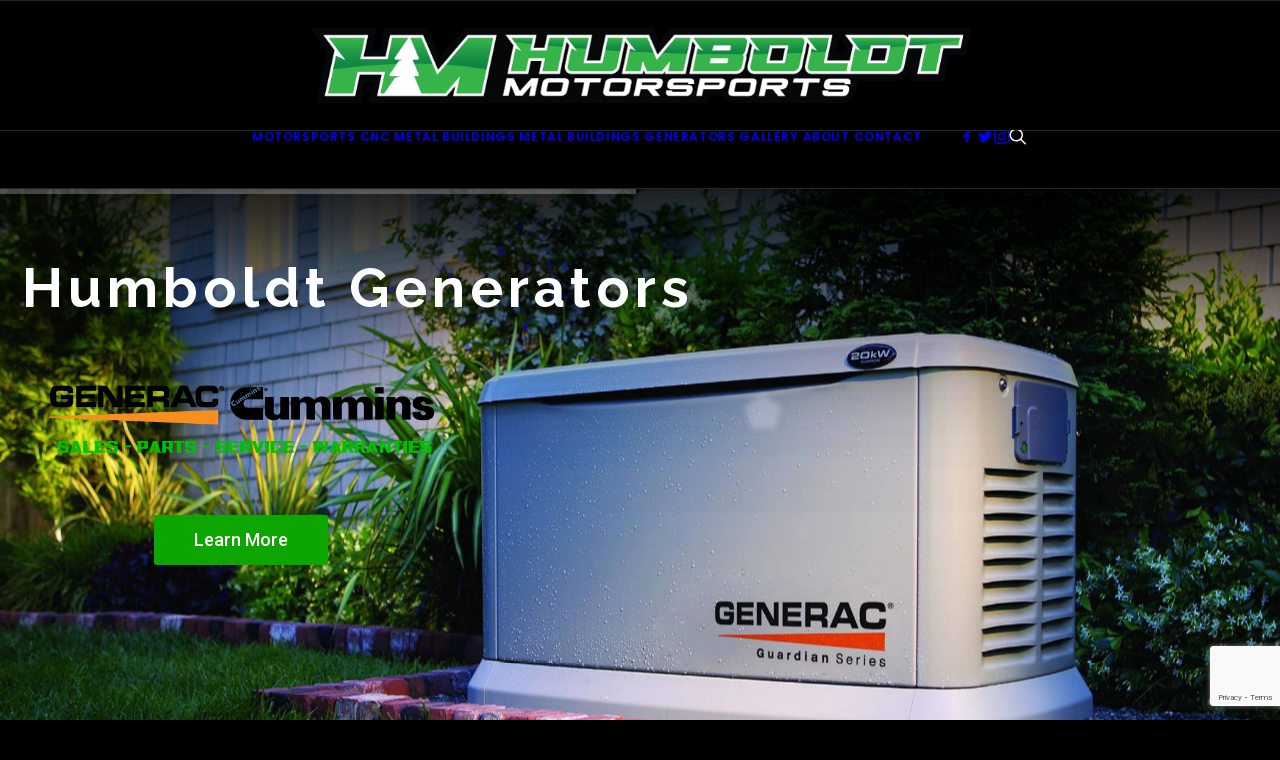

--- FILE ---
content_type: text/html; charset=UTF-8
request_url: https://humboldtmotorsports.com/
body_size: 23706
content:
<!DOCTYPE html>
<html class="no-touch" lang="en" xmlns="http://www.w3.org/1999/xhtml">
<head>
<meta http-equiv="Content-Type" content="text/html; charset=UTF-8">
<meta name="viewport" content="width=device-width, initial-scale=1">
<link rel="profile" href="https://gmpg.org/xfn/11">
<link rel="pingback" href="https://humboldtmotorsports.com/xmlrpc.php">
<!-- Google tag (gtag.js) -->
<script async src="https://www.googletagmanager.com/gtag/js?id=AW-340152307"></script>
<script>
  window.dataLayer = window.dataLayer || [];
  function gtag(){dataLayer.push(arguments);}
  gtag('js', new Date());

  gtag('config', 'AW-340152307');
</script>


<!-- Event snippet for Click to call (2) conversion page
In your html page, add the snippet and call gtag_report_conversion when someone clicks on the chosen link or button. -->
<script>
function gtag_report_conversion(url) {
  var callback = function () {
    if (typeof(url) != 'undefined') {
      window.location = url;
    }
  };
  gtag('event', 'conversion', {
      'send_to': 'AW-340152307/SzXaCJ3xksMbEPOfmaIB',
      'value': 1.0,
      'currency': 'USD',
      'event_callback': callback
  });
  return false;
}
</script>
<title>Humboldt Motorsports &#8211; Servicing ATV&#8217;s, Motorcycles, &amp; Much More</title>
<meta name='robots' content='max-image-preview:large' />
	<style>img:is([sizes="auto" i], [sizes^="auto," i]) { contain-intrinsic-size: 3000px 1500px }</style>
	<!-- Google tag (gtag.js) consent mode dataLayer added by Site Kit -->
<script type="text/javascript" id="google_gtagjs-js-consent-mode-data-layer">
/* <![CDATA[ */
window.dataLayer = window.dataLayer || [];function gtag(){dataLayer.push(arguments);}
gtag('consent', 'default', {"ad_personalization":"denied","ad_storage":"denied","ad_user_data":"denied","analytics_storage":"denied","functionality_storage":"denied","security_storage":"denied","personalization_storage":"denied","region":["AT","BE","BG","CH","CY","CZ","DE","DK","EE","ES","FI","FR","GB","GR","HR","HU","IE","IS","IT","LI","LT","LU","LV","MT","NL","NO","PL","PT","RO","SE","SI","SK"],"wait_for_update":500});
window._googlesitekitConsentCategoryMap = {"statistics":["analytics_storage"],"marketing":["ad_storage","ad_user_data","ad_personalization"],"functional":["functionality_storage","security_storage"],"preferences":["personalization_storage"]};
window._googlesitekitConsents = {"ad_personalization":"denied","ad_storage":"denied","ad_user_data":"denied","analytics_storage":"denied","functionality_storage":"denied","security_storage":"denied","personalization_storage":"denied","region":["AT","BE","BG","CH","CY","CZ","DE","DK","EE","ES","FI","FR","GB","GR","HR","HU","IE","IS","IT","LI","LT","LU","LV","MT","NL","NO","PL","PT","RO","SE","SI","SK"],"wait_for_update":500};
/* ]]> */
</script>
<!-- End Google tag (gtag.js) consent mode dataLayer added by Site Kit -->
<link rel='dns-prefetch' href='//www.googletagmanager.com' />
<link rel='dns-prefetch' href='//fonts.googleapis.com' />
<link rel="alternate" type="application/rss+xml" title="Humboldt Motorsports &raquo; Feed" href="https://humboldtmotorsports.com/feed/" />
<script type="text/javascript">
/* <![CDATA[ */
window._wpemojiSettings = {"baseUrl":"https:\/\/s.w.org\/images\/core\/emoji\/16.0.1\/72x72\/","ext":".png","svgUrl":"https:\/\/s.w.org\/images\/core\/emoji\/16.0.1\/svg\/","svgExt":".svg","source":{"concatemoji":"https:\/\/humboldtmotorsports.com\/wp-includes\/js\/wp-emoji-release.min.js?ver=1afcd4e3b25c490a9c551876a92e5fd1"}};
/*! This file is auto-generated */
!function(s,n){var o,i,e;function c(e){try{var t={supportTests:e,timestamp:(new Date).valueOf()};sessionStorage.setItem(o,JSON.stringify(t))}catch(e){}}function p(e,t,n){e.clearRect(0,0,e.canvas.width,e.canvas.height),e.fillText(t,0,0);var t=new Uint32Array(e.getImageData(0,0,e.canvas.width,e.canvas.height).data),a=(e.clearRect(0,0,e.canvas.width,e.canvas.height),e.fillText(n,0,0),new Uint32Array(e.getImageData(0,0,e.canvas.width,e.canvas.height).data));return t.every(function(e,t){return e===a[t]})}function u(e,t){e.clearRect(0,0,e.canvas.width,e.canvas.height),e.fillText(t,0,0);for(var n=e.getImageData(16,16,1,1),a=0;a<n.data.length;a++)if(0!==n.data[a])return!1;return!0}function f(e,t,n,a){switch(t){case"flag":return n(e,"\ud83c\udff3\ufe0f\u200d\u26a7\ufe0f","\ud83c\udff3\ufe0f\u200b\u26a7\ufe0f")?!1:!n(e,"\ud83c\udde8\ud83c\uddf6","\ud83c\udde8\u200b\ud83c\uddf6")&&!n(e,"\ud83c\udff4\udb40\udc67\udb40\udc62\udb40\udc65\udb40\udc6e\udb40\udc67\udb40\udc7f","\ud83c\udff4\u200b\udb40\udc67\u200b\udb40\udc62\u200b\udb40\udc65\u200b\udb40\udc6e\u200b\udb40\udc67\u200b\udb40\udc7f");case"emoji":return!a(e,"\ud83e\udedf")}return!1}function g(e,t,n,a){var r="undefined"!=typeof WorkerGlobalScope&&self instanceof WorkerGlobalScope?new OffscreenCanvas(300,150):s.createElement("canvas"),o=r.getContext("2d",{willReadFrequently:!0}),i=(o.textBaseline="top",o.font="600 32px Arial",{});return e.forEach(function(e){i[e]=t(o,e,n,a)}),i}function t(e){var t=s.createElement("script");t.src=e,t.defer=!0,s.head.appendChild(t)}"undefined"!=typeof Promise&&(o="wpEmojiSettingsSupports",i=["flag","emoji"],n.supports={everything:!0,everythingExceptFlag:!0},e=new Promise(function(e){s.addEventListener("DOMContentLoaded",e,{once:!0})}),new Promise(function(t){var n=function(){try{var e=JSON.parse(sessionStorage.getItem(o));if("object"==typeof e&&"number"==typeof e.timestamp&&(new Date).valueOf()<e.timestamp+604800&&"object"==typeof e.supportTests)return e.supportTests}catch(e){}return null}();if(!n){if("undefined"!=typeof Worker&&"undefined"!=typeof OffscreenCanvas&&"undefined"!=typeof URL&&URL.createObjectURL&&"undefined"!=typeof Blob)try{var e="postMessage("+g.toString()+"("+[JSON.stringify(i),f.toString(),p.toString(),u.toString()].join(",")+"));",a=new Blob([e],{type:"text/javascript"}),r=new Worker(URL.createObjectURL(a),{name:"wpTestEmojiSupports"});return void(r.onmessage=function(e){c(n=e.data),r.terminate(),t(n)})}catch(e){}c(n=g(i,f,p,u))}t(n)}).then(function(e){for(var t in e)n.supports[t]=e[t],n.supports.everything=n.supports.everything&&n.supports[t],"flag"!==t&&(n.supports.everythingExceptFlag=n.supports.everythingExceptFlag&&n.supports[t]);n.supports.everythingExceptFlag=n.supports.everythingExceptFlag&&!n.supports.flag,n.DOMReady=!1,n.readyCallback=function(){n.DOMReady=!0}}).then(function(){return e}).then(function(){var e;n.supports.everything||(n.readyCallback(),(e=n.source||{}).concatemoji?t(e.concatemoji):e.wpemoji&&e.twemoji&&(t(e.twemoji),t(e.wpemoji)))}))}((window,document),window._wpemojiSettings);
/* ]]> */
</script>
<link rel='stylesheet' id='layerslider-css' href='https://humboldtmotorsports.com/wp-content/plugins/LayerSlider/assets/static/layerslider/css/layerslider.css?ver=6.11.7' type='text/css' media='all' />
<link rel='stylesheet' id='ls-google-fonts-css' href='https://fonts.googleapis.com/css?family=Lato:100,300,regular,700,900%7COpen+Sans:300%7CIndie+Flower:regular%7COswald:300,regular,700&#038;subset=latin%2Clatin-ext' type='text/css' media='all' />
<style id='wp-emoji-styles-inline-css' type='text/css'>

	img.wp-smiley, img.emoji {
		display: inline !important;
		border: none !important;
		box-shadow: none !important;
		height: 1em !important;
		width: 1em !important;
		margin: 0 0.07em !important;
		vertical-align: -0.1em !important;
		background: none !important;
		padding: 0 !important;
	}
</style>
<link rel='stylesheet' id='wp-block-library-css' href='https://humboldtmotorsports.com/wp-includes/css/dist/block-library/style.min.css?ver=1afcd4e3b25c490a9c551876a92e5fd1' type='text/css' media='all' />
<style id='classic-theme-styles-inline-css' type='text/css'>
/*! This file is auto-generated */
.wp-block-button__link{color:#fff;background-color:#32373c;border-radius:9999px;box-shadow:none;text-decoration:none;padding:calc(.667em + 2px) calc(1.333em + 2px);font-size:1.125em}.wp-block-file__button{background:#32373c;color:#fff;text-decoration:none}
</style>
<style id='global-styles-inline-css' type='text/css'>
:root{--wp--preset--aspect-ratio--square: 1;--wp--preset--aspect-ratio--4-3: 4/3;--wp--preset--aspect-ratio--3-4: 3/4;--wp--preset--aspect-ratio--3-2: 3/2;--wp--preset--aspect-ratio--2-3: 2/3;--wp--preset--aspect-ratio--16-9: 16/9;--wp--preset--aspect-ratio--9-16: 9/16;--wp--preset--color--black: #000000;--wp--preset--color--cyan-bluish-gray: #abb8c3;--wp--preset--color--white: #ffffff;--wp--preset--color--pale-pink: #f78da7;--wp--preset--color--vivid-red: #cf2e2e;--wp--preset--color--luminous-vivid-orange: #ff6900;--wp--preset--color--luminous-vivid-amber: #fcb900;--wp--preset--color--light-green-cyan: #7bdcb5;--wp--preset--color--vivid-green-cyan: #00d084;--wp--preset--color--pale-cyan-blue: #8ed1fc;--wp--preset--color--vivid-cyan-blue: #0693e3;--wp--preset--color--vivid-purple: #9b51e0;--wp--preset--gradient--vivid-cyan-blue-to-vivid-purple: linear-gradient(135deg,rgba(6,147,227,1) 0%,rgb(155,81,224) 100%);--wp--preset--gradient--light-green-cyan-to-vivid-green-cyan: linear-gradient(135deg,rgb(122,220,180) 0%,rgb(0,208,130) 100%);--wp--preset--gradient--luminous-vivid-amber-to-luminous-vivid-orange: linear-gradient(135deg,rgba(252,185,0,1) 0%,rgba(255,105,0,1) 100%);--wp--preset--gradient--luminous-vivid-orange-to-vivid-red: linear-gradient(135deg,rgba(255,105,0,1) 0%,rgb(207,46,46) 100%);--wp--preset--gradient--very-light-gray-to-cyan-bluish-gray: linear-gradient(135deg,rgb(238,238,238) 0%,rgb(169,184,195) 100%);--wp--preset--gradient--cool-to-warm-spectrum: linear-gradient(135deg,rgb(74,234,220) 0%,rgb(151,120,209) 20%,rgb(207,42,186) 40%,rgb(238,44,130) 60%,rgb(251,105,98) 80%,rgb(254,248,76) 100%);--wp--preset--gradient--blush-light-purple: linear-gradient(135deg,rgb(255,206,236) 0%,rgb(152,150,240) 100%);--wp--preset--gradient--blush-bordeaux: linear-gradient(135deg,rgb(254,205,165) 0%,rgb(254,45,45) 50%,rgb(107,0,62) 100%);--wp--preset--gradient--luminous-dusk: linear-gradient(135deg,rgb(255,203,112) 0%,rgb(199,81,192) 50%,rgb(65,88,208) 100%);--wp--preset--gradient--pale-ocean: linear-gradient(135deg,rgb(255,245,203) 0%,rgb(182,227,212) 50%,rgb(51,167,181) 100%);--wp--preset--gradient--electric-grass: linear-gradient(135deg,rgb(202,248,128) 0%,rgb(113,206,126) 100%);--wp--preset--gradient--midnight: linear-gradient(135deg,rgb(2,3,129) 0%,rgb(40,116,252) 100%);--wp--preset--font-size--small: 13px;--wp--preset--font-size--medium: 20px;--wp--preset--font-size--large: 36px;--wp--preset--font-size--x-large: 42px;--wp--preset--spacing--20: 0.44rem;--wp--preset--spacing--30: 0.67rem;--wp--preset--spacing--40: 1rem;--wp--preset--spacing--50: 1.5rem;--wp--preset--spacing--60: 2.25rem;--wp--preset--spacing--70: 3.38rem;--wp--preset--spacing--80: 5.06rem;--wp--preset--shadow--natural: 6px 6px 9px rgba(0, 0, 0, 0.2);--wp--preset--shadow--deep: 12px 12px 50px rgba(0, 0, 0, 0.4);--wp--preset--shadow--sharp: 6px 6px 0px rgba(0, 0, 0, 0.2);--wp--preset--shadow--outlined: 6px 6px 0px -3px rgba(255, 255, 255, 1), 6px 6px rgba(0, 0, 0, 1);--wp--preset--shadow--crisp: 6px 6px 0px rgba(0, 0, 0, 1);}:where(.is-layout-flex){gap: 0.5em;}:where(.is-layout-grid){gap: 0.5em;}body .is-layout-flex{display: flex;}.is-layout-flex{flex-wrap: wrap;align-items: center;}.is-layout-flex > :is(*, div){margin: 0;}body .is-layout-grid{display: grid;}.is-layout-grid > :is(*, div){margin: 0;}:where(.wp-block-columns.is-layout-flex){gap: 2em;}:where(.wp-block-columns.is-layout-grid){gap: 2em;}:where(.wp-block-post-template.is-layout-flex){gap: 1.25em;}:where(.wp-block-post-template.is-layout-grid){gap: 1.25em;}.has-black-color{color: var(--wp--preset--color--black) !important;}.has-cyan-bluish-gray-color{color: var(--wp--preset--color--cyan-bluish-gray) !important;}.has-white-color{color: var(--wp--preset--color--white) !important;}.has-pale-pink-color{color: var(--wp--preset--color--pale-pink) !important;}.has-vivid-red-color{color: var(--wp--preset--color--vivid-red) !important;}.has-luminous-vivid-orange-color{color: var(--wp--preset--color--luminous-vivid-orange) !important;}.has-luminous-vivid-amber-color{color: var(--wp--preset--color--luminous-vivid-amber) !important;}.has-light-green-cyan-color{color: var(--wp--preset--color--light-green-cyan) !important;}.has-vivid-green-cyan-color{color: var(--wp--preset--color--vivid-green-cyan) !important;}.has-pale-cyan-blue-color{color: var(--wp--preset--color--pale-cyan-blue) !important;}.has-vivid-cyan-blue-color{color: var(--wp--preset--color--vivid-cyan-blue) !important;}.has-vivid-purple-color{color: var(--wp--preset--color--vivid-purple) !important;}.has-black-background-color{background-color: var(--wp--preset--color--black) !important;}.has-cyan-bluish-gray-background-color{background-color: var(--wp--preset--color--cyan-bluish-gray) !important;}.has-white-background-color{background-color: var(--wp--preset--color--white) !important;}.has-pale-pink-background-color{background-color: var(--wp--preset--color--pale-pink) !important;}.has-vivid-red-background-color{background-color: var(--wp--preset--color--vivid-red) !important;}.has-luminous-vivid-orange-background-color{background-color: var(--wp--preset--color--luminous-vivid-orange) !important;}.has-luminous-vivid-amber-background-color{background-color: var(--wp--preset--color--luminous-vivid-amber) !important;}.has-light-green-cyan-background-color{background-color: var(--wp--preset--color--light-green-cyan) !important;}.has-vivid-green-cyan-background-color{background-color: var(--wp--preset--color--vivid-green-cyan) !important;}.has-pale-cyan-blue-background-color{background-color: var(--wp--preset--color--pale-cyan-blue) !important;}.has-vivid-cyan-blue-background-color{background-color: var(--wp--preset--color--vivid-cyan-blue) !important;}.has-vivid-purple-background-color{background-color: var(--wp--preset--color--vivid-purple) !important;}.has-black-border-color{border-color: var(--wp--preset--color--black) !important;}.has-cyan-bluish-gray-border-color{border-color: var(--wp--preset--color--cyan-bluish-gray) !important;}.has-white-border-color{border-color: var(--wp--preset--color--white) !important;}.has-pale-pink-border-color{border-color: var(--wp--preset--color--pale-pink) !important;}.has-vivid-red-border-color{border-color: var(--wp--preset--color--vivid-red) !important;}.has-luminous-vivid-orange-border-color{border-color: var(--wp--preset--color--luminous-vivid-orange) !important;}.has-luminous-vivid-amber-border-color{border-color: var(--wp--preset--color--luminous-vivid-amber) !important;}.has-light-green-cyan-border-color{border-color: var(--wp--preset--color--light-green-cyan) !important;}.has-vivid-green-cyan-border-color{border-color: var(--wp--preset--color--vivid-green-cyan) !important;}.has-pale-cyan-blue-border-color{border-color: var(--wp--preset--color--pale-cyan-blue) !important;}.has-vivid-cyan-blue-border-color{border-color: var(--wp--preset--color--vivid-cyan-blue) !important;}.has-vivid-purple-border-color{border-color: var(--wp--preset--color--vivid-purple) !important;}.has-vivid-cyan-blue-to-vivid-purple-gradient-background{background: var(--wp--preset--gradient--vivid-cyan-blue-to-vivid-purple) !important;}.has-light-green-cyan-to-vivid-green-cyan-gradient-background{background: var(--wp--preset--gradient--light-green-cyan-to-vivid-green-cyan) !important;}.has-luminous-vivid-amber-to-luminous-vivid-orange-gradient-background{background: var(--wp--preset--gradient--luminous-vivid-amber-to-luminous-vivid-orange) !important;}.has-luminous-vivid-orange-to-vivid-red-gradient-background{background: var(--wp--preset--gradient--luminous-vivid-orange-to-vivid-red) !important;}.has-very-light-gray-to-cyan-bluish-gray-gradient-background{background: var(--wp--preset--gradient--very-light-gray-to-cyan-bluish-gray) !important;}.has-cool-to-warm-spectrum-gradient-background{background: var(--wp--preset--gradient--cool-to-warm-spectrum) !important;}.has-blush-light-purple-gradient-background{background: var(--wp--preset--gradient--blush-light-purple) !important;}.has-blush-bordeaux-gradient-background{background: var(--wp--preset--gradient--blush-bordeaux) !important;}.has-luminous-dusk-gradient-background{background: var(--wp--preset--gradient--luminous-dusk) !important;}.has-pale-ocean-gradient-background{background: var(--wp--preset--gradient--pale-ocean) !important;}.has-electric-grass-gradient-background{background: var(--wp--preset--gradient--electric-grass) !important;}.has-midnight-gradient-background{background: var(--wp--preset--gradient--midnight) !important;}.has-small-font-size{font-size: var(--wp--preset--font-size--small) !important;}.has-medium-font-size{font-size: var(--wp--preset--font-size--medium) !important;}.has-large-font-size{font-size: var(--wp--preset--font-size--large) !important;}.has-x-large-font-size{font-size: var(--wp--preset--font-size--x-large) !important;}
:where(.wp-block-post-template.is-layout-flex){gap: 1.25em;}:where(.wp-block-post-template.is-layout-grid){gap: 1.25em;}
:where(.wp-block-columns.is-layout-flex){gap: 2em;}:where(.wp-block-columns.is-layout-grid){gap: 2em;}
:root :where(.wp-block-pullquote){font-size: 1.5em;line-height: 1.6;}
</style>
<link rel='stylesheet' id='contact-form-7-css' href='https://humboldtmotorsports.com/wp-content/plugins/contact-form-7/includes/css/styles.css?ver=6.1.3' type='text/css' media='all' />
<link rel='stylesheet' id='uncodefont-google-css' href='//fonts.googleapis.com/css?family=Poppins%3A300%2Cregular%2C500%2C600%2C700%7CHind%3A300%2Cregular%2C500%2C600%2C700%7CDroid+Serif%3Aregular%2Citalic%2C700%2C700italic%7CDosis%3A200%2C300%2Cregular%2C500%2C600%2C700%2C800%7CPlayfair+Display%3Aregular%2Citalic%2C700%2C700italic%2C900%2C900italic%7COswald%3A300%2Cregular%2C700%7CRoboto%3A100%2C100italic%2C300%2C300italic%2Cregular%2Citalic%2C500%2C500italic%2C700%2C700italic%2C900%2C900italic%7CSource+Sans+Pro%3A200%2C200italic%2C300%2C300italic%2Cregular%2Citalic%2C600%2C600italic%2C700%2C700italic%2C900%2C900italic&#038;subset=devanagari%2Clatin-ext%2Clatin%2Ccyrillic%2Cvietnamese%2Cgreek%2Ccyrillic-ext%2Cgreek-ext&#038;ver=2.10.0' type='text/css' media='all' />
<link rel='stylesheet' id='uncode-privacy-css' href='https://humboldtmotorsports.com/wp-content/plugins/uncode-privacy/assets/css/uncode-privacy-public.css?ver=2.2.7' type='text/css' media='all' />
<link rel='stylesheet' id='uncode-style-css' href='https://humboldtmotorsports.com/wp-content/themes/uncode/library/css/style.css?ver=348220209' type='text/css' media='all' />
<style id='uncode-style-inline-css' type='text/css'>

@media (max-width: 959px) { .navbar-brand > * { height: 30px !important;}}
@media (min-width: 960px) { 
		.limit-width { max-width: 1200px; margin: auto;}
		.menu-container:not(.grid-filters) .menu-horizontal ul.menu-smart .megamenu-block-wrapper > .vc_row[data-parent="true"].limit-width:not(.row-parent-limit) { max-width: calc(1200px - 72px); }
		}
.menu-primary ul.menu-smart > li > a, .menu-primary ul.menu-smart li.dropdown > a, .menu-primary ul.menu-smart li.mega-menu > a, .vmenu-container ul.menu-smart > li > a, .vmenu-container ul.menu-smart li.dropdown > a { text-transform: uppercase; }
#changer-back-color { transition: background-color 1000ms cubic-bezier(0.25, 1, 0.5, 1) !important; } #changer-back-color > div { transition: opacity 1000ms cubic-bezier(0.25, 1, 0.5, 1) !important; } body.bg-changer-init.disable-hover .main-wrapper .style-light,  body.bg-changer-init.disable-hover .main-wrapper .style-light h1,  body.bg-changer-init.disable-hover .main-wrapper .style-light h2, body.bg-changer-init.disable-hover .main-wrapper .style-light h3, body.bg-changer-init.disable-hover .main-wrapper .style-light h4, body.bg-changer-init.disable-hover .main-wrapper .style-light h5, body.bg-changer-init.disable-hover .main-wrapper .style-light h6, body.bg-changer-init.disable-hover .main-wrapper .style-light a, body.bg-changer-init.disable-hover .main-wrapper .style-dark, body.bg-changer-init.disable-hover .main-wrapper .style-dark h1, body.bg-changer-init.disable-hover .main-wrapper .style-dark h2, body.bg-changer-init.disable-hover .main-wrapper .style-dark h3, body.bg-changer-init.disable-hover .main-wrapper .style-dark h4, body.bg-changer-init.disable-hover .main-wrapper .style-dark h5, body.bg-changer-init.disable-hover .main-wrapper .style-dark h6, body.bg-changer-init.disable-hover .main-wrapper .style-dark a { transition: color 1000ms cubic-bezier(0.25, 1, 0.5, 1) !important; }
</style>
<link rel='stylesheet' id='uncode-icons-css' href='https://humboldtmotorsports.com/wp-content/themes/uncode/library/css/uncode-icons.css?ver=348220209' type='text/css' media='all' />
<link rel='stylesheet' id='uncode-custom-style-css' href='https://humboldtmotorsports.com/wp-content/themes/uncode/library/css/style-custom.css?ver=348220209' type='text/css' media='all' />
<style id='uncode-custom-style-inline-css' type='text/css'>
div.t-entry-visual-overlay-in.style-dark-bg {background-color:#ffffff !important;}.row div[class*=col-lg-].align_left > .uncol > .uncoltable > .uncell > .uncont {text-align:center !important;}.button-style {margin-top:20px !important;}.homepeezy .top-menu { display:none !important;}.style-dark-bg { background-color#ffffff !important; }.style-color-742106-bg {background-color:#000000;}.menu-dark.top-menu .menu-bloginfo-inner, .menu-dark.top-menu p {color:#ffffff;font-size:16px;}.uncont { overflow-x:visible !important; }.suspension-logos div.uncode-single-media.text-center { margin-top:10px !important; }.footer-text .style-light a { color:#ffffff; }.col-lg-12.menu-horizontal { display:none !important;}
</style>
<script type="text/javascript" src="https://humboldtmotorsports.com/wp-includes/js/jquery/jquery.min.js?ver=3.7.1" id="jquery-core-js"></script>
<script type="text/javascript" src="https://humboldtmotorsports.com/wp-includes/js/jquery/jquery-migrate.min.js?ver=3.4.1" id="jquery-migrate-js"></script>
<script type="text/javascript" id="layerslider-utils-js-extra">
/* <![CDATA[ */
var LS_Meta = {"v":"6.11.7","fixGSAP":"1"};
/* ]]> */
</script>
<script type="text/javascript" src="https://humboldtmotorsports.com/wp-content/plugins/LayerSlider/assets/static/layerslider/js/layerslider.utils.js?ver=6.11.7" id="layerslider-utils-js"></script>
<script type="text/javascript" src="https://humboldtmotorsports.com/wp-content/plugins/LayerSlider/assets/static/layerslider/js/layerslider.kreaturamedia.jquery.js?ver=6.11.7" id="layerslider-js"></script>
<script type="text/javascript" src="https://humboldtmotorsports.com/wp-content/plugins/LayerSlider/assets/static/layerslider/js/layerslider.transitions.js?ver=6.11.7" id="layerslider-transitions-js"></script>
<script type="text/javascript" src="//humboldtmotorsports.com/wp-content/plugins/revslider/sr6/assets/js/rbtools.min.js?ver=6.7.38" async id="tp-tools-js"></script>
<script type="text/javascript" src="//humboldtmotorsports.com/wp-content/plugins/revslider/sr6/assets/js/rs6.min.js?ver=6.7.38" async id="revmin-js"></script>
<script type="text/javascript" src="/wp-content/themes/uncode/library/js/ai-uncode.js" id="uncodeAI" data-home="/" data-path="/" data-breakpoints-images="258,516,720,1032,1440,2064,2880" id="ai-uncode-js"></script>
<script type="text/javascript" id="uncode-init-js-extra">
/* <![CDATA[ */
var SiteParameters = {"days":"days","hours":"hours","minutes":"minutes","seconds":"seconds","constant_scroll":"on","scroll_speed":"2","parallax_factor":"0.25","loading":"Loading\u2026","slide_name":"slide","slide_footer":"footer","ajax_url":"https:\/\/humboldtmotorsports.com\/wp-admin\/admin-ajax.php","nonce_adaptive_images":"a9473bca23","nonce_srcset_async":"8d1480802d","enable_debug":"","block_mobile_videos":"","is_frontend_editor":"","main_width":["1200","px"],"mobile_parallax_allowed":"","listen_for_screen_update":"1","wireframes_plugin_active":"1","sticky_elements":"off","resize_quality":"90","register_metadata":"","bg_changer_time":"1000","update_wc_fragments":"1","optimize_shortpixel_image":"","menu_mobile_offcanvas_gap":"45","custom_cursor_selector":"[href], .trigger-overlay, .owl-next, .owl-prev, .owl-dot, input[type=\"submit\"], input[type=\"checkbox\"], button[type=\"submit\"], a[class^=\"ilightbox\"], .ilightbox-thumbnail, .ilightbox-prev, .ilightbox-next, .overlay-close, .unmodal-close, .qty-inset > span, .share-button li, .uncode-post-titles .tmb.tmb-click-area, .btn-link, .tmb-click-row .t-inside, .lg-outer button, .lg-thumb img, a[data-lbox], .uncode-close-offcanvas-overlay, .uncode-nav-next, .uncode-nav-prev, .uncode-nav-index","mobile_parallax_animation":"","lbox_enhanced":"","native_media_player":"1","vimeoPlayerParams":"?autoplay=0","ajax_filter_key_search":"key","ajax_filter_key_unfilter":"unfilter","index_pagination_disable_scroll":"","index_pagination_scroll_to":"","uncode_wc_popup_cart_qty":"","disable_hover_hack":"","uncode_nocookie":"","menuHideOnClick":"1","menuShowOnClick":"","smoothScroll":"on","smoothScrollDisableHover":"","smoothScrollQuery":"960","uncode_force_onepage_dots":"","uncode_smooth_scroll_safe":"","uncode_lb_add_galleries":", .gallery","uncode_lb_add_items":", .gallery .gallery-item a","uncode_prev_label":"Previous","uncode_next_label":"Next","uncode_slide_label":"Slide","uncode_share_label":"Share on %","uncode_has_ligatures":"","uncode_is_accessible":"","uncode_carousel_itemSelector":"*:not(.hidden)","uncode_adaptive":"1","ai_breakpoints":"258,516,720,1032,1440,2064,2880","uncode_limit_width":"1200px"};
/* ]]> */
</script>
<script type="text/javascript" src="https://humboldtmotorsports.com/wp-content/themes/uncode/library/js/init.js?ver=348220209" id="uncode-init-js"></script>

<!-- Google tag (gtag.js) snippet added by Site Kit -->
<!-- Google Ads snippet added by Site Kit -->
<script type="text/javascript" src="https://www.googletagmanager.com/gtag/js?id=AW-340152307" id="google_gtagjs-js" async></script>
<script type="text/javascript" id="google_gtagjs-js-after">
/* <![CDATA[ */
window.dataLayer = window.dataLayer || [];function gtag(){dataLayer.push(arguments);}
gtag("js", new Date());
gtag("set", "developer_id.dZTNiMT", true);
gtag("config", "AW-340152307");
 window._googlesitekit = window._googlesitekit || {}; window._googlesitekit.throttledEvents = []; window._googlesitekit.gtagEvent = (name, data) => { var key = JSON.stringify( { name, data } ); if ( !! window._googlesitekit.throttledEvents[ key ] ) { return; } window._googlesitekit.throttledEvents[ key ] = true; setTimeout( () => { delete window._googlesitekit.throttledEvents[ key ]; }, 5 ); gtag( "event", name, { ...data, event_source: "site-kit" } ); }; 
/* ]]> */
</script>
<script></script><meta name="generator" content="Powered by LayerSlider 6.11.7 - Multi-Purpose, Responsive, Parallax, Mobile-Friendly Slider Plugin for WordPress." />
<!-- LayerSlider updates and docs at: https://layerslider.kreaturamedia.com -->
<link rel="https://api.w.org/" href="https://humboldtmotorsports.com/wp-json/" /><link rel="alternate" title="JSON" type="application/json" href="https://humboldtmotorsports.com/wp-json/wp/v2/pages/19884" /><link rel="EditURI" type="application/rsd+xml" title="RSD" href="https://humboldtmotorsports.com/xmlrpc.php?rsd" />
<link rel="canonical" href="https://humboldtmotorsports.com/" />
<link rel="alternate" title="oEmbed (JSON)" type="application/json+oembed" href="https://humboldtmotorsports.com/wp-json/oembed/1.0/embed?url=https%3A%2F%2Fhumboldtmotorsports.com%2F" />
<link rel="alternate" title="oEmbed (XML)" type="text/xml+oembed" href="https://humboldtmotorsports.com/wp-json/oembed/1.0/embed?url=https%3A%2F%2Fhumboldtmotorsports.com%2F&#038;format=xml" />
<meta name="generator" content="Site Kit by Google 1.164.0" /><meta name="generator" content="Powered by Slider Revolution 6.7.38 - responsive, Mobile-Friendly Slider Plugin for WordPress with comfortable drag and drop interface." />
<link rel="icon" href="https://humboldtmotorsports.com/wp-content/uploads/2022/04/cropped-hm-icon-512-1-32x32.png" sizes="32x32" />
<link rel="icon" href="https://humboldtmotorsports.com/wp-content/uploads/2022/04/cropped-hm-icon-512-1-192x192.png" sizes="192x192" />
<link rel="apple-touch-icon" href="https://humboldtmotorsports.com/wp-content/uploads/2022/04/cropped-hm-icon-512-1-180x180.png" />
<meta name="msapplication-TileImage" content="https://humboldtmotorsports.com/wp-content/uploads/2022/04/cropped-hm-icon-512-1-270x270.png" />
<script>function setREVStartSize(e){
			//window.requestAnimationFrame(function() {
				window.RSIW = window.RSIW===undefined ? window.innerWidth : window.RSIW;
				window.RSIH = window.RSIH===undefined ? window.innerHeight : window.RSIH;
				try {
					var pw = document.getElementById(e.c).parentNode.offsetWidth,
						newh;
					pw = pw===0 || isNaN(pw) || (e.l=="fullwidth" || e.layout=="fullwidth") ? window.RSIW : pw;
					e.tabw = e.tabw===undefined ? 0 : parseInt(e.tabw);
					e.thumbw = e.thumbw===undefined ? 0 : parseInt(e.thumbw);
					e.tabh = e.tabh===undefined ? 0 : parseInt(e.tabh);
					e.thumbh = e.thumbh===undefined ? 0 : parseInt(e.thumbh);
					e.tabhide = e.tabhide===undefined ? 0 : parseInt(e.tabhide);
					e.thumbhide = e.thumbhide===undefined ? 0 : parseInt(e.thumbhide);
					e.mh = e.mh===undefined || e.mh=="" || e.mh==="auto" ? 0 : parseInt(e.mh,0);
					if(e.layout==="fullscreen" || e.l==="fullscreen")
						newh = Math.max(e.mh,window.RSIH);
					else{
						e.gw = Array.isArray(e.gw) ? e.gw : [e.gw];
						for (var i in e.rl) if (e.gw[i]===undefined || e.gw[i]===0) e.gw[i] = e.gw[i-1];
						e.gh = e.el===undefined || e.el==="" || (Array.isArray(e.el) && e.el.length==0)? e.gh : e.el;
						e.gh = Array.isArray(e.gh) ? e.gh : [e.gh];
						for (var i in e.rl) if (e.gh[i]===undefined || e.gh[i]===0) e.gh[i] = e.gh[i-1];
											
						var nl = new Array(e.rl.length),
							ix = 0,
							sl;
						e.tabw = e.tabhide>=pw ? 0 : e.tabw;
						e.thumbw = e.thumbhide>=pw ? 0 : e.thumbw;
						e.tabh = e.tabhide>=pw ? 0 : e.tabh;
						e.thumbh = e.thumbhide>=pw ? 0 : e.thumbh;
						for (var i in e.rl) nl[i] = e.rl[i]<window.RSIW ? 0 : e.rl[i];
						sl = nl[0];
						for (var i in nl) if (sl>nl[i] && nl[i]>0) { sl = nl[i]; ix=i;}
						var m = pw>(e.gw[ix]+e.tabw+e.thumbw) ? 1 : (pw-(e.tabw+e.thumbw)) / (e.gw[ix]);
						newh =  (e.gh[ix] * m) + (e.tabh + e.thumbh);
					}
					var el = document.getElementById(e.c);
					if (el!==null && el) el.style.height = newh+"px";
					el = document.getElementById(e.c+"_wrapper");
					if (el!==null && el) {
						el.style.height = newh+"px";
						el.style.display = "block";
					}
				} catch(e){
					console.log("Failure at Presize of Slider:" + e)
				}
			//});
		  };</script>
<noscript><style> .wpb_animate_when_almost_visible { opacity: 1; }</style></noscript>	<script id="usercentrics-cmp" src="https://app.usercentrics.eu/browser-ui/latest/loader.js" data-settings-id="6-kkuGBsw-LDCu" async></script>
<!-- Event snippet for Click to call (4) conversion page
In your html page, add the snippet and call gtag_report_conversion when someone clicks on the chosen link or button. -->
<script>
function gtag_report_conversion(url) {
  var callback = function () {
    if (typeof(url) != 'undefined') {
      window.location = url;
    }
  };
  gtag('event', 'conversion', {
      'send_to': 'AW-340152307/aMd0COfHoMMbEPOfmaIB',
      'value': 1.0,
      'currency': 'USD',
      'event_callback': callback
  });
  return false;
}
</script>


</head>
<body data-rsssl=1 class="home wp-singular page-template-default page page-id-19884 page-child parent-pageid-43938 wp-theme-uncode  style-color-nhtu-bg hormenu-position-left megamenu-full-submenu hmenu-center header-full-width input-underline main-center-align textual-accent-color menu-sticky-mobile menu-mobile-default mobile-parallax-not-allowed ilb-no-bounce unreg homepeezy qw-body-scroll-disabled no-qty-fx wpb-js-composer js-comp-ver-8.7.1.1 vc_responsive" data-border="0">

			<div id="vh_layout_help"></div><div class="body-borders" data-border="0"><div class="top-border body-border-shadow"></div><div class="right-border body-border-shadow"></div><div class="bottom-border body-border-shadow"></div><div class="left-border body-border-shadow"></div><div class="top-border style-light-bg"></div><div class="right-border style-light-bg"></div><div class="bottom-border style-light-bg"></div><div class="left-border style-light-bg"></div></div>	<div class="box-wrapper">
		<div class="box-container">
		<script type="text/javascript" id="initBox">UNCODE.initBox();</script>
		<div class="menu-wrapper menu-sticky menu-sticky-mobile menu-no-arrows style-dark-original"><div class="top-menu navbar menu-secondary menu-dark submenu-dark style-color-742106-bg mobile-hidden tablet-hidden">
																		<div class="row-menu limit-width">
																			<div class="row-menu-inner"><div class="col-lg-0 middle">
																					<div class="menu-bloginfo">
																						<div class="menu-bloginfo-inner style-dark">
																							<p style="text-align: center;"><img decoding="async" class="alignnone size-full wp-image-130731" src="https://humboldtmotorsports.com/wp-content/uploads/2024/02/Affirm_logo-1.png" alt="" width="75" height="30" />Pay at your own pace, starting at 0% APR</p>
																						</div>
																					</div>
																				</div>
																				<div class="col-lg-12 menu-horizontal">
																					<div class="navbar-topmenu navbar-nav-last"><ul id="menu-secondary-menu" class="menu-smart menu-mini sm" role="menu"><li role="menuitem"  id="menu-item-54595" class="menu-item menu-item-type-post_type menu-item-object-page depth-0 menu-item-54595 menu-item-link"><a href="https://humboldtmotorsports.com/privacy-policy/">Privacy Policy<i class="fa fa-angle-right fa-dropdown"></i></a></li>
</ul></div>
																				</div></div>
																		</div>
																	</div><div class="navbar menu-secondary menu-primary menu-dark submenu-dark menu-add-padding style-dark-original menu-absolute">
														<div class="menu-container-mobile  style-color-wayh-bg menu-borders">
															<div class="row-menu style-dark-bg">
																<div class="row-menu-inner">
																	<div id="logo-container-mobile" class="col-lg-0 logo-container">
																		<div id="main-logo" class="navbar-header style-dark">
																			<a href="https://humboldtmotorsports.com/" class="navbar-brand" data-minheight="50" aria-label="Humboldt Motorsports"><div class="logo-image main-logo logo-skinnable" data-maxheight="75" style="height: 75px;"><img fetchpriority="high" decoding="async" src="https://humboldtmotorsports.com/wp-content/uploads/2023/08/HM-Updated-Logo-2023.png" alt="logo" width="900" height="102" class="img-responsive" /></div></a>
																		</div>
																	</div>
																</div>
																<div class="mmb-container"><div class="mobile-additional-icons"></div><div class="mobile-menu-button mobile-menu-button-dark lines-button" aria-label="Toggle menu" role="button" tabindex="0"><span class="lines"><span></span></span></div></div>
															</div>
														</div>
													</div>
													<header id="masthead" class="navbar menu-primary menu-dark submenu-dark menu-add-padding style-dark-original" data-menu-anim="off">
														<div class="menu-container style-color-wayh-bg menu-borders menu-shadows" role="navigation">
															<div class="row-menu limit-width">
																<div class="row-menu-inner">
																	<div class="col-lg-12 main-menu-container middle">
																		<div class="menu-horizontal ">
																			<div class="menu-horizontal-inner">
																				<div class="nav navbar-nav navbar-main navbar-nav-first"><ul id="menu-main-menu" class="menu-primary-inner menu-smart sm" role="menu"><li role="menuitem"  id="menu-item-54602" class="menu-item menu-item-type-post_type menu-item-object-page depth-0 menu-item-54602 menu-item-link"><a href="https://humboldtmotorsports.com/our-services/">Motorsports<i class="fa fa-angle-right fa-dropdown"></i></a></li>
<li role="menuitem"  id="menu-item-55170" class="menu-item menu-item-type-post_type menu-item-object-page depth-0 menu-item-55170 menu-item-link"><a href="https://humboldtmotorsports.com/cnc-fabrication/">CNC<i class="fa fa-angle-right fa-dropdown"></i></a></li>
<li role="menuitem"  id="menu-item-130741" class="menu-item menu-item-type-custom menu-item-object-custom depth-0 menu-item-130741 menu-item-link"><a href="https://humboldtmetalbuildings.com/">Metal Buildings<i class="fa fa-angle-right fa-dropdown"></i></a></li>
<li role="menuitem"  id="menu-item-55049" class="menu-item menu-item-type-post_type menu-item-object-page depth-0 menu-item-55049 menu-item-link"><a href="https://humboldtmotorsports.com/metal-buildings/">Metal Buildings<i class="fa fa-angle-right fa-dropdown"></i></a></li>
<li role="menuitem"  id="menu-item-130742" class="menu-item menu-item-type-custom menu-item-object-custom depth-0 menu-item-130742 menu-item-link"><a href="https://humboldtgenerators.com/">Generators<i class="fa fa-angle-right fa-dropdown"></i></a></li>
<li role="menuitem"  id="menu-item-130767" class="menu-item menu-item-type-post_type menu-item-object-page depth-0 menu-item-130767 menu-item-link"><a href="https://humboldtmotorsports.com/gallery/">Gallery<i class="fa fa-angle-right fa-dropdown"></i></a></li>
<li role="menuitem"  id="menu-item-54501" class="menu-item menu-item-type-post_type menu-item-object-page depth-0 menu-item-54501 menu-item-link"><a href="https://humboldtmotorsports.com/about-us/">About<i class="fa fa-angle-right fa-dropdown"></i></a></li>
<li role="menuitem"  id="menu-item-54503" class="menu-item menu-item-type-post_type menu-item-object-page depth-0 menu-item-54503 menu-item-link"><a href="https://humboldtmotorsports.com/contact-us/">Contact<i class="fa fa-angle-right fa-dropdown"></i></a></li>
</ul></div><div class="uncode-close-offcanvas-mobile lines-button close navbar-mobile-el"><span class="lines"></span></div><div class="nav navbar-nav navbar-nav-last navbar-extra-icons"><ul class="menu-smart sm menu-icons menu-smart-social" role="menu"><li role="menuitem" class="menu-item-link social-icon social-816565"><a href="https://www.facebook.com/humboldtmotorsports/" class="social-menu-link" role="button" target="_blank"><i class="fa fa-social-facebook" role="presentation"></i></a></li><li role="menuitem" class="menu-item-link social-icon social-172871"><a href="https://twitter.com/humboldtmotorsp" class="social-menu-link" role="button" target="_blank"><i class="fa fa-social-twitter" role="presentation"></i></a></li><li role="menuitem" class="menu-item-link social-icon social-895936"><a href="https://www.instagram.com/humboldtmotorsports/" class="social-menu-link" role="button" target="_blank"><i class="fa fa-instagram" role="presentation"></i></a></li><li role="menuitem" class="menu-item-link search-icon style-dark dropdown "><a href="#" class="trigger-overlay search-icon" role="button" data-area="search" data-container="box-container" aria-label="Search">
													<i class="fa fa-search3"></i><span class="desktop-hidden"><span>Search</span></span><i class="fa fa-angle-down fa-dropdown desktop-hidden"></i>
													</a><ul role="menu" class="drop-menu desktop-hidden">
														<li role="menuitem">
															<form class="search" method="get" action="https://humboldtmotorsports.com/">
																<input type="search" class="search-field no-livesearch" placeholder="Search…" value="" name="s" title="Search…" /></form>
														</li>
													</ul></li></ul></div><div class="desktop-hidden menu-accordion-secondary">
														 							<div class="menu-accordion menu-accordion-3"><ul id="menu-secondary-menu-1" class="menu-smart sm sm-vertical mobile-secondary-menu" role="menu"><li role="menuitem"  class="menu-item menu-item-type-post_type menu-item-object-page depth-0 menu-item-54595 menu-item-link"><a href="https://humboldtmotorsports.com/privacy-policy/">Privacy Policy<i class="fa fa-angle-right fa-dropdown"></i></a></li>
</ul></div></div></div>
						
																		</div>
																	</div>
																</div>
															</div></div>
													</header>
												</div>			<script type="text/javascript" id="fixMenuHeight">UNCODE.fixMenuHeight();</script>
						<div class="main-wrapper">
				<div class="main-container">
					<div class="page-wrapper" role="main">
						<div class="sections-container" id="sections-container">
<div id="page-header"><div class="header-wrapper header-revslider">
									
									<div class="header-main-container">
			<!-- START ClassicSlider REVOLUTION SLIDER 6.7.38 --><p class="rs-p-wp-fix"></p>
			<rs-module-wrap id="rev_slider_1_1_wrapper" data-source="gallery" style="visibility:hidden;background:transparent;padding:0;margin:0px auto;margin-top:0;margin-bottom:0;">
				<rs-module id="rev_slider_1_1" style="" data-version="6.7.38">
					<rs-slides style="overflow: hidden; position: absolute;">
						<rs-slide style="position: absolute;" data-key="rs-2" data-title="Parallax" data-thumb="//humboldtmotorsports.com/wp-content/uploads/2022/04/Whole-House-Generator-Slider-v2-100x50.jpg" data-anim="adpr:false;ms:1500;" data-in="o:0;y:100%;e:power3.inOut;" data-out="e:power3.inOut;">
							<img decoding="async" src="//humboldtmotorsports.com/wp-content/plugins/revslider/sr6/assets/assets/dummy.png" alt="generator-eureka-california-humboldt-county-ca" title="Whole-House-Generator-Slider-v2" width="2048" height="1365" class="rev-slidebg tp-rs-img rs-lazyload" data-lazyload="//humboldtmotorsports.com/wp-content/uploads/2022/04/Whole-House-Generator-Slider-v2.jpg" data-parallax="10" data-no-retina>
<!--
							--><a
								id="slider-1-slide-2-layer-0" 
								class="rs-layer rev-btn"
								href="https://humboldtmetalbuildings.com/" target="_blank" rel="noopener"
								data-type="button"
								data-rsp_ch="on"
								data-xy="xo:134px,110px,83px,51px;yo:328px,270px,205px,126px;"
								data-text="w:normal;s:18,14,10,6;l:50,41,31,19;fw:500;"
								data-dim="minh:0px,none,none,none;"
								data-padding="r:40,33,25,15;l:40,33,25,15;"
								data-border="bor:3px,3px,3px,3px;"
								data-frame_999="o:0;st:w;"
								data-frame_hover="bgc:#007aff;bor:3px,3px,3px,3px;sp:100;e:power1.inOut;bri:120%;"
								style="z-index:10;background-color:#0da500;font-family:'Roboto';"
							>Learn More 
							</a><!--

							--><rs-layer
								id="slider-1-slide-2-layer-1" 
								class="Photography-Display"
								data-type="text"
								data-color="rgba(255,255,255,1)"
								data-rsp_ch="on"
								data-xy="x:l,c,c,c;xo:2px,0,0,0;y:m;yo:-199px,0,0,0;"
								data-text="s:55,70,70,45;l:50,70,70,50;ls:5px;fw:700,800,800,800;"
								data-frame_0="sX:0.8;sY:0.8;"
								data-frame_1="e:power4.out;st:1000;sp:1500;"
								data-frame_999="y:100%;e:power2.inOut;st:w;sp:1000;"
								data-frame_999_mask="u:t;"
								style="z-index:5;font-family:'Raleway';"
							>Humboldt Generators 
							</rs-layer><!--

							--><rs-layer
								id="slider-1-slide-2-layer-2" 
								data-type="image"
								data-rsp_ch="on"
								data-xy="xo:3px,2px,1px,0;yo:184px,151px,114px,70px;"
								data-text="w:normal;s:20,16,12,7;l:0,20,15,9;"
								data-dim="w:437px,360px,273px,168px;h:91px,75px,56px,34px;"
								data-frame_999="o:0;st:w;"
								style="z-index:11;"
							><img decoding="async" src="//humboldtmotorsports.com/wp-content/plugins/revslider/sr6/assets/assets/dummy.png" alt="" class="tp-rs-img rs-lazyload" width="720" height="150" data-lazyload="//humboldtmotorsports.com/wp-content/uploads/2025/10/HG-intro-page.png" data-no-retina> 
							</rs-layer><!--

							--><rs-layer
								id="slider-1-slide-2-layer-10" 
								class="rs-pxl-8"
								data-type="image"
								data-rsp_ch="on"
								data-xy="xo:680px;yo:632px;"
								data-text="l:22;"
								data-dim="w:[&#039;240px&#039;,&#039;240px&#039;,&#039;240px&#039;,&#039;240px&#039;];h:[&#039;240px&#039;,&#039;240px&#039;,&#039;240px&#039;,&#039;240px&#039;];"
								data-frame_1="e:power2.inOut;st:2000;sp:1000;"
								data-frame_999="o:0;e:nothing;st:w;sp:1000;"
								data-loop_0="rZ:-20;oX:50;oY:50;"
								data-loop_999="rZ:360;sp:70000;e:linearEaseNone;yym:t;yyr:t;yys:t;yyf:t;"
								style="z-index:6;"
							><img decoding="async" src="//humboldtmotorsports.com/wp-content/plugins/revslider/sr6/assets/assets/dummy.png" alt="" class="tp-rs-img rs-lazyload" width="240" height="240" data-lazyload="//humboldtmotorsports.com/wp-content/uploads/revslider/classicslider/blurflake4.png" data-no-retina> 
							</rs-layer><!--

							--><rs-layer
								id="slider-1-slide-2-layer-11" 
								class="rs-pxl-7"
								data-type="image"
								data-rsp_ch="on"
								data-xy="xo:948px;yo:487px;"
								data-text="l:22;"
								data-dim="w:[&#039;170px&#039;,&#039;170px&#039;,&#039;170px&#039;,&#039;170px&#039;];h:[&#039;170px&#039;,&#039;170px&#039;,&#039;170px&#039;,&#039;170px&#039;];"
								data-frame_1="e:power2.inOut;st:2000;sp:1000;"
								data-frame_999="o:0;e:nothing;st:w;sp:1000;"
								data-loop_0="xR:50px;yR:50px;oX:50;oY:50;"
								data-loop_999="xR:50px;yR:50px;crd:t;sp:20000;yys:t;yyf:t;"
								style="z-index:7;"
							><img decoding="async" src="//humboldtmotorsports.com/wp-content/plugins/revslider/sr6/assets/assets/dummy.png" alt="" class="tp-rs-img rs-lazyload" width="170" height="170" data-lazyload="//humboldtmotorsports.com/wp-content/uploads/revslider/classicslider/blurflake3.png" data-no-retina> 
							</rs-layer><!--

							--><rs-layer
								id="slider-1-slide-2-layer-12" 
								class="rs-pxl-4"
								data-type="image"
								data-rsp_ch="on"
								data-xy="xo:719px;yo:200px;"
								data-text="l:22;"
								data-dim="w:[&#039;50px&#039;,&#039;50px&#039;,&#039;50px&#039;,&#039;50px&#039;];h:[&#039;51px&#039;,&#039;51px&#039;,&#039;51px&#039;,&#039;51px&#039;];"
								data-frame_1="e:power2.inOut;st:2000;sp:1000;"
								data-frame_999="o:0;e:nothing;st:w;sp:1000;"
								data-loop_0="rZ:-20;oX:50;oY:50;"
								data-loop_999="rZ:360;sp:40000;e:power2.inOut;yym:t;yys:t;yyf:t;"
								style="z-index:8;"
							><img decoding="async" src="//humboldtmotorsports.com/wp-content/plugins/revslider/sr6/assets/assets/dummy.png" alt="" class="tp-rs-img rs-lazyload" width="50" height="51" data-lazyload="//humboldtmotorsports.com/wp-content/uploads/revslider/classicslider/blurflake2.png" data-no-retina> 
							</rs-layer><!--

							--><rs-layer
								id="slider-1-slide-2-layer-13" 
								class="rs-pxl-6"
								data-type="image"
								data-rsp_ch="on"
								data-xy="xo:196px;yo:221px;"
								data-text="l:22;"
								data-dim="w:[&#039;120px&#039;,&#039;120px&#039;,&#039;120px&#039;,&#039;120px&#039;];h:[&#039;120px&#039;,&#039;120px&#039;,&#039;120px&#039;,&#039;120px&#039;];"
								data-frame_1="e:power2.inOut;st:2000;sp:1000;"
								data-frame_999="o:0;e:nothing;st:w;sp:1000;"
								data-loop_0="xR:10;yR:10;oX:50;oY:50;"
								data-loop_999="xR:10;yR:10;crd:t;sp:4000;yys:t;yyf:t;"
								style="z-index:9;"
							><img decoding="async" src="//humboldtmotorsports.com/wp-content/plugins/revslider/sr6/assets/assets/dummy.png" alt="" class="tp-rs-img rs-lazyload" width="120" height="120" data-lazyload="//humboldtmotorsports.com/wp-content/uploads/revslider/classicslider/blurflake1.png" data-no-retina> 
							</rs-layer><!--
-->					</rs-slide>
						<rs-slide style="position: absolute;" data-key="rs-11" data-title="Parallax" data-thumb="//humboldtmotorsports.com/wp-content/uploads/2021/04/hm-slider-buildings-100x50.jpg" data-anim="adpr:false;ms:1500;" data-in="o:0;y:100%;e:power3.inOut;" data-out="e:power3.inOut;">
							<img decoding="async" src="//humboldtmotorsports.com/wp-content/plugins/revslider/sr6/assets/assets/dummy.png" alt="metal-building-fabrication" title="hm-slider-buildings" width="1900" height="725" class="rev-slidebg tp-rs-img rs-lazyload" data-lazyload="//humboldtmotorsports.com/wp-content/uploads/2021/04/hm-slider-buildings.jpg" data-parallax="10" data-no-retina>
<!--
							--><rs-layer
								id="slider-1-slide-11-layer-1" 
								class="Photography-Display"
								data-type="text"
								data-color="rgba(255,255,255,1)"
								data-rsp_ch="on"
								data-xy="x:c;y:m;"
								data-text="s:60,70,70,45;l:70,70,70,50;ls:5px;fw:600,800,800,800;a:center;"
								data-frame_0="sX:0.8;sY:0.8;"
								data-frame_1="e:power4.out;st:1000;sp:1500;"
								data-frame_999="y:100%;e:power2.inOut;st:w;sp:1000;"
								data-frame_999_mask="u:t;"
								style="z-index:11;font-family:'Raleway';"
							>Custom Metal Buildings 
							</rs-layer><!--

							--><a
								id="slider-1-slide-11-layer-3" 
								class="rs-layer rev-btn"
								href="https://humboldtmetalbuildings.com/" target="_blank" rel="noopener"
								data-type="button"
								data-rsp_ch="on"
								data-xy="x:c;yo:422px,348px,264px,162px;"
								data-text="w:normal;s:20,16,12,7;l:55,45,34,20;fw:500;"
								data-dim="minh:0px,none,none,none;"
								data-padding="r:50,41,31,19;l:50,41,31,19;"
								data-border="bor:3px,3px,3px,3px;"
								data-frame_999="o:0;st:w;"
								data-frame_hover="bgc:#007aff;bor:3px,3px,3px,3px;sp:100;e:power1.inOut;bri:120%;"
								style="z-index:9;background-color:#0da500;font-family:'Roboto';"
							>Learn More 
							</a><!--

							--><rs-layer
								id="slider-1-slide-11-layer-5" 
								data-type="shape"
								data-rsp_ch="on"
								data-xy="x:c;y:m;"
								data-text="w:normal;s:20,16,12,7;l:0,20,15,9;"
								data-dim="w:819px,676px,513px,316px;h:99px,81px,61px,37px;"
								data-frame_999="o:0;st:w;"
								style="z-index:10;background-color:rgba(0,0,0,0.5);"
							> 
							</rs-layer><!--

							--><rs-layer
								id="slider-1-slide-11-layer-10" 
								class="rs-pxl-8"
								data-type="image"
								data-rsp_ch="on"
								data-xy="xo:680px;yo:632px;"
								data-text="l:22;"
								data-dim="w:[&#039;240px&#039;,&#039;240px&#039;,&#039;240px&#039;,&#039;240px&#039;];h:[&#039;240px&#039;,&#039;240px&#039;,&#039;240px&#039;,&#039;240px&#039;];"
								data-frame_1="e:power2.inOut;st:2000;sp:1000;"
								data-frame_999="o:0;e:nothing;st:w;sp:1000;"
								data-loop_0="rZ:-20;oX:50;oY:50;"
								data-loop_999="rZ:360;sp:70000;e:linearEaseNone;yym:t;yyr:t;yys:t;yyf:t;"
								style="z-index:6;"
							><img decoding="async" src="//humboldtmotorsports.com/wp-content/plugins/revslider/sr6/assets/assets/dummy.png" alt="" class="tp-rs-img rs-lazyload" width="240" height="240" data-lazyload="//humboldtmotorsports.com/wp-content/uploads/revslider/classicslider/blurflake4.png" data-no-retina> 
							</rs-layer><!--

							--><rs-layer
								id="slider-1-slide-11-layer-12" 
								class="rs-pxl-4"
								data-type="image"
								data-rsp_ch="on"
								data-xy="xo:719px;yo:200px;"
								data-text="l:22;"
								data-dim="w:[&#039;50px&#039;,&#039;50px&#039;,&#039;50px&#039;,&#039;50px&#039;];h:[&#039;51px&#039;,&#039;51px&#039;,&#039;51px&#039;,&#039;51px&#039;];"
								data-frame_1="e:power2.inOut;st:2000;sp:1000;"
								data-frame_999="o:0;e:nothing;st:w;sp:1000;"
								data-loop_0="rZ:-20;oX:50;oY:50;"
								data-loop_999="rZ:360;sp:40000;e:power2.inOut;yym:t;yys:t;yyf:t;"
								style="z-index:7;"
							><img decoding="async" src="//humboldtmotorsports.com/wp-content/plugins/revslider/sr6/assets/assets/dummy.png" alt="" class="tp-rs-img rs-lazyload" width="50" height="51" data-lazyload="//humboldtmotorsports.com/wp-content/uploads/revslider/classicslider/blurflake2.png" data-no-retina> 
							</rs-layer><!--

							--><rs-layer
								id="slider-1-slide-11-layer-13" 
								class="rs-pxl-6"
								data-type="image"
								data-rsp_ch="on"
								data-xy="xo:187px;yo:216px;"
								data-text="l:22;"
								data-dim="w:[&#039;120px&#039;,&#039;120px&#039;,&#039;120px&#039;,&#039;120px&#039;];h:[&#039;120px&#039;,&#039;120px&#039;,&#039;120px&#039;,&#039;120px&#039;];"
								data-frame_1="e:power2.inOut;st:2000;sp:1000;"
								data-frame_999="o:0;e:nothing;st:w;sp:1000;"
								data-loop_0="xR:10;yR:10;oX:50;oY:50;"
								data-loop_999="xR:10;yR:10;crd:t;sp:4000;yys:t;yyf:t;"
								style="z-index:8;"
							><img decoding="async" src="//humboldtmotorsports.com/wp-content/plugins/revslider/sr6/assets/assets/dummy.png" alt="" class="tp-rs-img rs-lazyload" width="120" height="120" data-lazyload="//humboldtmotorsports.com/wp-content/uploads/revslider/classicslider/blurflake1.png" data-no-retina> 
							</rs-layer><!--
-->					</rs-slide>
						<rs-slide style="position: absolute;" data-key="rs-1" data-title="Intro" data-thumb="//humboldtmotorsports.com/wp-content/uploads/2016/11/atv-slider-humboldt-county-ca-100x50.jpg" data-anim="adpr:false;ms:2000;" data-in="o:-0.5;sx:1.6;sy:1.6;e:power4.inOut;" data-out="o:0;sx:0.6;sy:0.6;e:power4.inOut;">
							<img decoding="async" src="//humboldtmotorsports.com/wp-content/plugins/revslider/sr6/assets/assets/dummy.png" alt="" title="Humboldt Motorsports" class="rev-slidebg tp-rs-img rs-lazyload" data-lazyload="//humboldtmotorsports.com/wp-content/uploads/2016/11/atv-slider-humboldt-county-ca.jpg" data-parallax="10" data-no-retina>
<!--
							--><rs-layer
								id="slider-1-slide-1-layer-1" 
								class="Photography-Display"
								data-type="text"
								data-color="rgba(255,255,255,1)"
								data-rsp_ch="on"
								data-xy="x:r,c,c,c;y:m;yo:0,0,0,-135px;"
								data-text="s:60,70,70,45;l:70,70,70,50;ls:5px;fw:400,800,800,800;a:right;"
								data-frame_0="sX:0.8;sY:0.8;"
								data-frame_1="e:power4.out;st:999.30572509766;sp:1500;"
								data-frame_999="y:100%;e:power2.inOut;st:w;sp:1000;"
								data-frame_999_mask="u:t;"
								style="z-index:5;font-family:'Raleway';"
							>Part Installation<br>
For Motorsport<br>
Equipment 
							</rs-layer><!--
-->					</rs-slide>
						<rs-slide style="position: absolute;" data-key="rs-3" data-title="Ken Burns" data-thumb="//humboldtmotorsports.com/wp-content/uploads/2023/02/cnc-slider-image-with-menu-fade-100x50.jpg" data-anim="adpr:false;ms:2000;" data-in="o:0;sx:0.6;sy:0.6;e:power4.inOut;" data-out="o:0;sx:1.6;sy:1.6;e:power4.inOut;" data-mediafilter="mayfair">
							<img decoding="async" src="//humboldtmotorsports.com/wp-content/plugins/revslider/sr6/assets/assets/dummy.png" alt="cnc-services-eureka-ca-humboldt-county-california" title="cnc-slider-image-with-menu-fade" width="2048" height="912" class="rev-slidebg tp-rs-img rs-lazyload" data-lazyload="//humboldtmotorsports.com/wp-content/uploads/2023/02/cnc-slider-image-with-menu-fade.jpg" data-parallax="10" data-panzoom="d:30000;ss:100;se:120;" data-no-retina>
<!--
							--><rs-layer
								id="slider-1-slide-3-layer-1" 
								class="Photography-Display"
								data-type="text"
								data-color="rgba(255,255,255,1)"
								data-rsp_ch="on"
								data-xy="x:c;y:m;yo:110px,0,-1px,0;"
								data-text="s:70,70,70,45;l:60,70,70,50;ls:5px;fw:400,800,800,800;"
								data-frame_0="sX:0.8;sY:0.8;"
								data-frame_1="e:power4.out;st:1000;sp:1500;sR:1000;"
								data-frame_999="y:100%;e:power2.inOut;st:w;sp:1000;sR:3500;"
								data-frame_999_mask="u:t;"
								style="z-index:6;font-family:'Raleway';"
							>CNC Fabrication 
							</rs-layer><!--

							--><rs-layer
								id="slider-1-slide-3-layer-4" 
								class="NotGeneric-SubTitle"
								data-type="text"
								data-color="rgba(255,255,255,1)"
								data-rsp_ch="on"
								data-xy="x:c;y:m;yo:176px,51px,51px,31px;"
								data-text="s:13;l:20;ls:4px;fw:500;"
								data-frame_0="y:100%;"
								data-frame_0_mask="u:t;y:100%;"
								data-frame_1="e:power4.inOut;st:1500;sp:2000;sR:1500;"
								data-frame_1_mask="u:t;"
								data-frame_999="y:100%;e:power2.inOut;st:w;sp:1000;sR:2500;"
								data-frame_999_mask="u:t;"
								style="z-index:7;font-family:'Raleway';"
							>CNC PLASMA - CNC ROUTER - CNC MILL 
							</rs-layer><!--

							--><rs-layer
								id="slider-1-slide-3-layer-9" 
								class="tp-shape tp-shapewrapper"
								data-type="shape"
								data-rsp_ch="on"
								data-xy="x:c;xo:0,0,0,2px;y:m;yo:132px,21px,18px,18px;"
								data-text="w:nowrap,nowrap,nowrap,normal;fw:800;"
								data-dim="w:700px,500px,500px,403px;h:140px,140px,140px,91;"
								data-frame_0="y:-100%;o:1;"
								data-frame_0_mask="u:t;"
								data-frame_1="e:power4.inOut;sp:5670;"
								data-frame_1_mask="u:t;"
								data-frame_999="y:100%;e:power2.inOut;st:w;sp:1000;sR:330;"
								data-frame_999_mask="u:t;"
								style="z-index:5;background-color:rgba(0,0,0,0.75);"
							> 
							</rs-layer><!--
-->					</rs-slide>
						<rs-slide style="position: absolute;" data-key="rs-17" data-title="Parallax" data-thumb="//humboldtmotorsports.com/wp-content/uploads/2016/11/raptor-slider-100x50.jpg" data-anim="adpr:false;ms:1500;" data-in="o:0;y:100%;e:power3.inOut;" data-out="e:power3.inOut;">
							<img decoding="async" src="//humboldtmotorsports.com/wp-content/plugins/revslider/sr6/assets/assets/dummy.png" alt="" title="Humboldt Motorsports" class="rev-slidebg tp-rs-img rs-lazyload" data-lazyload="//humboldtmotorsports.com/wp-content/uploads/2016/11/raptor-slider.jpg" data-parallax="10" data-no-retina>
<!--
							--><rs-layer
								id="slider-1-slide-17-layer-1" 
								class="Photography-Display"
								data-type="text"
								data-color="rgba(255,255,255,1)"
								data-rsp_ch="on"
								data-xy="x:l,c,c,c;y:m;"
								data-text="s:60,70,70,45;l:70,70,70,50;ls:5px;fw:400,800,800,800;"
								data-frame_0="sX:0.8;sY:0.8;"
								data-frame_1="e:power4.out;st:1000;sp:1500;"
								data-frame_999="y:100%;e:power2.inOut;st:w;sp:1000;"
								data-frame_999_mask="u:t;"
								style="z-index:5;font-family:'Raleway';"
							>Humboldt County's #1<BR>
Motorsport Repair Shop 
							</rs-layer><!--

							--><rs-layer
								id="slider-1-slide-17-layer-10" 
								class="rs-pxl-8"
								data-type="image"
								data-rsp_ch="on"
								data-xy="xo:680px;yo:632px;"
								data-text="l:22;"
								data-dim="w:[&#039;240px&#039;,&#039;240px&#039;,&#039;240px&#039;,&#039;240px&#039;];h:[&#039;240px&#039;,&#039;240px&#039;,&#039;240px&#039;,&#039;240px&#039;];"
								data-frame_1="e:power2.inOut;st:2000;sp:1000;"
								data-frame_999="o:0;e:nothing;st:w;sp:1000;"
								data-loop_0="rZ:-20;oX:50;oY:50;"
								data-loop_999="rZ:360;sp:70000;e:linearEaseNone;yym:t;yyr:t;yys:t;yyf:t;"
								style="z-index:7;"
							><img decoding="async" src="//humboldtmotorsports.com/wp-content/plugins/revslider/sr6/assets/assets/dummy.png" alt="" class="tp-rs-img rs-lazyload" width="240" height="240" data-lazyload="//humboldtmotorsports.com/wp-content/uploads/revslider/classicslider/blurflake4.png" data-no-retina> 
							</rs-layer><!--

							--><rs-layer
								id="slider-1-slide-17-layer-11" 
								class="rs-pxl-7"
								data-type="image"
								data-rsp_ch="on"
								data-xy="xo:948px;yo:487px;"
								data-text="l:22;"
								data-dim="w:[&#039;170px&#039;,&#039;170px&#039;,&#039;170px&#039;,&#039;170px&#039;];h:[&#039;170px&#039;,&#039;170px&#039;,&#039;170px&#039;,&#039;170px&#039;];"
								data-frame_1="e:power2.inOut;st:2000;sp:1000;"
								data-frame_999="o:0;e:nothing;st:w;sp:1000;"
								data-loop_0="xR:50px;yR:50px;oX:50;oY:50;"
								data-loop_999="xR:50px;yR:50px;crd:t;sp:20000;yys:t;yyf:t;"
								style="z-index:8;"
							><img decoding="async" src="//humboldtmotorsports.com/wp-content/plugins/revslider/sr6/assets/assets/dummy.png" alt="" class="tp-rs-img rs-lazyload" width="170" height="170" data-lazyload="//humboldtmotorsports.com/wp-content/uploads/revslider/classicslider/blurflake3.png" data-no-retina> 
							</rs-layer><!--

							--><rs-layer
								id="slider-1-slide-17-layer-12" 
								class="rs-pxl-4"
								data-type="image"
								data-rsp_ch="on"
								data-xy="xo:719px;yo:200px;"
								data-text="l:22;"
								data-dim="w:[&#039;50px&#039;,&#039;50px&#039;,&#039;50px&#039;,&#039;50px&#039;];h:[&#039;51px&#039;,&#039;51px&#039;,&#039;51px&#039;,&#039;51px&#039;];"
								data-frame_1="e:power2.inOut;st:2000;sp:1000;"
								data-frame_999="o:0;e:nothing;st:w;sp:1000;"
								data-loop_0="rZ:-20;oX:50;oY:50;"
								data-loop_999="rZ:360;sp:40000;e:power2.inOut;yym:t;yys:t;yyf:t;"
								style="z-index:9;"
							><img decoding="async" src="//humboldtmotorsports.com/wp-content/plugins/revslider/sr6/assets/assets/dummy.png" alt="" class="tp-rs-img rs-lazyload" width="50" height="51" data-lazyload="//humboldtmotorsports.com/wp-content/uploads/revslider/classicslider/blurflake2.png" data-no-retina> 
							</rs-layer><!--

							--><rs-layer
								id="slider-1-slide-17-layer-13" 
								class="rs-pxl-6"
								data-type="image"
								data-rsp_ch="on"
								data-xy="xo:187px;yo:216px;"
								data-text="l:22;"
								data-dim="w:[&#039;120px&#039;,&#039;120px&#039;,&#039;120px&#039;,&#039;120px&#039;];h:[&#039;120px&#039;,&#039;120px&#039;,&#039;120px&#039;,&#039;120px&#039;];"
								data-frame_1="e:power2.inOut;st:2000;sp:1000;"
								data-frame_999="o:0;e:nothing;st:w;sp:1000;"
								data-loop_0="xR:10;yR:10;oX:50;oY:50;"
								data-loop_999="xR:10;yR:10;crd:t;sp:4000;yys:t;yyf:t;"
								style="z-index:10;"
							><img decoding="async" src="//humboldtmotorsports.com/wp-content/plugins/revslider/sr6/assets/assets/dummy.png" alt="" class="tp-rs-img rs-lazyload" width="120" height="120" data-lazyload="//humboldtmotorsports.com/wp-content/uploads/revslider/classicslider/blurflake1.png" data-no-retina> 
							</rs-layer><!--
-->					</rs-slide>
					</rs-slides>
				</rs-module>
				<script>
					setREVStartSize({c: 'rev_slider_1_1',rl:[1240,1024,778,480],el:[600,600,500,400],gw:[1240,1024,778,480],gh:[600,600,500,400],type:'standard',justify:'',layout:'fullwidth',mh:"0"});if (window.RS_MODULES!==undefined && window.RS_MODULES.modules!==undefined && window.RS_MODULES.modules["revslider11"]!==undefined) {window.RS_MODULES.modules["revslider11"].once = false;window.revapi1 = undefined;if (window.RS_MODULES.checkMinimal!==undefined) window.RS_MODULES.checkMinimal()}
				</script>
			</rs-module-wrap>
			<!-- END REVOLUTION SLIDER -->
</div></div></div><script type="text/javascript">UNCODE.initHeader();</script><article id="post-19884" class="page-body style-light-bg post-19884 page type-page status-publish has-post-thumbnail hentry page_category-classic page_category-top-menu">
						<div class="post-wrapper">
							<div class="post-body"><div class="post-content un-no-sidebar-layout"><div data-parent="true" class="vc_row has-bg need-focus style-color-lxmt-bg vc_custom_1444003576444 border-color-gyho-color row-container boomapps_vcrow" style="border-style: solid;border-bottom-width: 1px ;" id="row-unique-0"><div class="row triple-top-padding triple-bottom-padding single-h-padding limit-width row-parent" data-height-ratio="35"><div class="wpb_row row-inner"><div class="wpb_column pos-middle pos-left align_left column_parent col-lg-4 boomapps_vccolumn col-md-33 single-internal-gutter"><div class="uncol style-light"  ><div class="uncoltable"><div class="uncell  boomapps_vccolumn no-block-padding" ><div class="uncont" ><div class="icon-box icon-box-left" ><div class="icon-box-icon fa-container"><span class="text-default-color btn-disable-hover"><i class="fa fa-tools-2 fa-3x fa-fw"></i></span></div><div class="icon-box-content"><div class="icon-box-heading icon-box-fa-3x"><h5 class="font-762333 h5">Professional Service</h5></div><p>Our team plays an integral role in helping us provide quality service by demonstrating high ethical standards.</p>
</div></div></div></div></div></div></div><div class="wpb_column pos-middle pos-center align_left column_parent col-lg-4 boomapps_vccolumn col-md-33 single-internal-gutter"><div class="uncol style-light"  ><div class="uncoltable"><div class="uncell  boomapps_vccolumn no-block-padding" ><div class="uncont" ><div class="icon-box icon-box-left" ><div class="icon-box-icon fa-container"><span class="text-default-color btn-disable-hover"><i class="fa fa-streetsign fa-3x fa-fw"></i></span></div><div class="icon-box-content"><div class="icon-box-heading icon-box-fa-3x"><h5 class="font-762333 h5">Repair Strategy</h5></div><p>We diagnose and repair problems as well as manage projects to ensure prompt delivery.</p>
</div></div></div></div></div></div></div><div class="wpb_column pos-middle pos-center align_left column_parent col-lg-4 boomapps_vccolumn col-md-33 single-internal-gutter"><div class="uncol style-light"  ><div class="uncoltable"><div class="uncell  boomapps_vccolumn no-block-padding" ><div class="uncont" ><div class="icon-box icon-box-left" ><div class="icon-box-icon fa-container"><span class="text-default-color btn-disable-hover"><i class="fa fa-genius fa-3x fa-fw"></i></span></div><div class="icon-box-content"><div class="icon-box-heading icon-box-fa-3x"><h5 class="font-762333 h5">Part Installations</h5></div><p>Our experienced technicians assist our clients in. the installation of parts on motorsport equipment.</p>
</div></div></div></div></div></div></div><script id="script-row-unique-0" data-row="script-row-unique-0" type="text/javascript" class="vc_controls">UNCODE.initRow(document.getElementById("row-unique-0"));</script></div></div></div><div data-parent="true" class="vc_row row-container mobile-hidden boomapps_vcrow" id="row-unique-1"><div class="row col-double-gutter triple-top-padding single-bottom-padding single-h-padding limit-width row-parent" data-height-ratio="50"><div class="wpb_row row-inner"><div class="wpb_column pos-middle pos-left align_left column_parent col-lg-6 boomapps_vccolumn col-md-50 half-internal-gutter"><div class="uncol style-light"  ><div class="uncoltable"><div class="uncell  boomapps_vccolumn no-block-padding" ><div class="uncont" ><div class="vc_custom_heading_wrap "><div class="heading-text el-text" ><h5 class="font-762333 h5" ><span>Humboldt County's Motorsport Repair &amp; Service</span></h5><div><p>Humboldt Motorsports is Humboldt county's local quality repair shop for your motorcycle, ATV &amp; Side x Side. If you ride on the street, strip, dirt, mud or snow let our factory trained technicians service or repair your Honda, Yamaha, Suzuki, Kawasaki, KTM or Polaris. We pride ourselves in timely and thorough repairs. Fleet discounts are offered for our local ranching, farming, and logging communities.</p>
</div></div><div class="clear"></div></div></div></div></div></div></div><div class="wpb_column pos-middle pos-center align_left column_parent col-lg-6 boomapps_vccolumn col-md-50 single-internal-gutter"><div class="uncol style-light"  ><div class="uncoltable"><div class="uncell  boomapps_vccolumn no-block-padding" ><div class="uncont" ><div class="uncode-single-media  text-left"><div class="single-wrapper" style="max-width: 100%;"><div class="tmb tmb-light  tmb-media-first tmb-media-last tmb-content-overlay tmb-no-bg"><div class="t-inside"><div class="t-entry-visual"><div class="t-entry-visual-tc"><div class="uncode-single-media-wrapper"><img decoding="async" class="adaptive-async wp-image-54865" src="https://humboldtmotorsports.com/wp-content/uploads/2015/05/2017-Yamaha-YZF-R6-EU-Race-Blu-Studio-001-uai-258x145.jpg" width="258" height="145" alt="humboldt-motorsports-motorcycles-atvs-quads-side-by-sides-eureka-california-fortuna-arcata" data-uniqueid="54865-679069" data-guid="https://humboldtmotorsports.com/wp-content/uploads/2015/05/2017-Yamaha-YZF-R6-EU-Race-Blu-Studio-001.jpg" data-path="2015/05/2017-Yamaha-YZF-R6-EU-Race-Blu-Studio-001.jpg" data-width="950" data-height="535" data-singlew="6" data-singleh="" data-crop="" data-fixed=""></div>
					</div>
				</div></div></div></div></div></div></div></div></div></div><script id="script-row-unique-1" data-row="script-row-unique-1" type="text/javascript" class="vc_controls">UNCODE.initRow(document.getElementById("row-unique-1"));</script></div></div></div><div data-parent="true" class="vc_row row-container mobile-hidden boomapps_vcrow" id="row-unique-2"><div class="row col-double-gutter no-top-padding triple-bottom-padding single-h-padding limit-width row-parent" data-height-ratio="50"><div class="wpb_row row-inner"><div class="wpb_column pos-middle pos-left align_left column_parent col-lg-12 boomapps_vccolumn col-md-50 half-internal-gutter"><div class="uncol style-light"  ><div class="uncoltable"><div class="uncell  boomapps_vccolumn no-block-padding" ><div class="uncont" ><div class="un-media-gallery owl-carousel-wrapper">
		
	
	<div class="owl-carousel-container owl-carousel-loading single-gutter" >
									<div id="gallery-190420" class="owl-carousel owl-element owl-height-auto" data-navmobile="false" data-navspeed="400" data-autoplay="true" data-timeout="3000" data-lg="5" data-md="3" data-sm="1">
<div class="tmb tmb-carousel tmb-iso-h4 tmb-light tmb-overlay-text-anim tmb-overlay-anim tmb-overlay-middle tmb-overlay-text-left tmb-image-anim tmb-bordered tmb-id-54891  tmb-media-first tmb-media-last tmb-content-overlay tmb-no-bg tmb-lightbox" ><div class="t-inside no-anim" ><div class="t-entry-visual"><div class="t-entry-visual-tc"><div class="t-entry-visual-cont"><div class="dummy" style="padding-top: 98.1%;"></div><a href="https://humboldtmotorsports.com/wp-content/uploads/2015/05/15317-MMS-1486786227000-attachment1-2016102795065937.jpg"  class="pushed" data-active="1" data-lbox="ilightbox_gallery-190420" data-options="width:1051,height:1031,thumbnail: 'https://humboldtmotorsports.com/wp-content/uploads/2015/05/15317-MMS-1486786227000-attachment1-2016102795065937-300x294.jpg'" data-lb-index="0"><div class="t-entry-visual-overlay"><div class="t-entry-visual-overlay-in style-dark-bg" style="opacity: 0.5;"></div></div><img decoding="async" class="adaptive-async wp-image-54891" src="https://humboldtmotorsports.com/wp-content/uploads/2015/05/15317-MMS-1486786227000-attachment1-2016102795065937-uai-258x253.jpg" width="258" height="253" alt="" data-uniqueid="54891-132542" data-guid="https://humboldtmotorsports.com/wp-content/uploads/2015/05/15317-MMS-1486786227000-attachment1-2016102795065937.jpg" data-path="2015/05/15317-MMS-1486786227000-attachment1-2016102795065937.jpg" data-width="1051" data-height="1031" data-singlew="2" data-singleh="4" data-crop="" /></a></div>
					</div>
				</div></div></div><div class="tmb tmb-carousel tmb-iso-h4 tmb-light tmb-overlay-text-anim tmb-overlay-anim tmb-overlay-middle tmb-overlay-text-left tmb-image-anim tmb-bordered tmb-id-54882  tmb-media-first tmb-media-last tmb-content-overlay tmb-no-bg tmb-lightbox" ><div class="t-inside no-anim" ><div class="t-entry-visual"><div class="t-entry-visual-tc"><div class="t-entry-visual-cont"><div class="dummy" style="padding-top: 100.4%;"></div><a href="https://humboldtmotorsports.com/wp-content/uploads/2015/05/15325-MMS-1486786321000-attachment1-2016052695080110.jpg"  class="pushed" data-active="1" data-lbox="ilightbox_gallery-190420" data-options="width:965,height:968,thumbnail: 'https://humboldtmotorsports.com/wp-content/uploads/2015/05/15325-MMS-1486786321000-attachment1-2016052695080110-300x300.jpg'" data-lb-index="1"><div class="t-entry-visual-overlay"><div class="t-entry-visual-overlay-in style-dark-bg" style="opacity: 0.5;"></div></div><img decoding="async" class="adaptive-async wp-image-54882" src="https://humboldtmotorsports.com/wp-content/uploads/2015/05/15325-MMS-1486786321000-attachment1-2016052695080110-uai-258x259.jpg" width="258" height="259" alt="" data-uniqueid="54882-103319" data-guid="https://humboldtmotorsports.com/wp-content/uploads/2015/05/15325-MMS-1486786321000-attachment1-2016052695080110.jpg" data-path="2015/05/15325-MMS-1486786321000-attachment1-2016052695080110.jpg" data-width="965" data-height="968" data-singlew="2" data-singleh="4" data-crop="" /></a></div>
					</div>
				</div></div></div><div class="tmb tmb-carousel tmb-iso-h4 tmb-light tmb-overlay-text-anim tmb-overlay-anim tmb-overlay-middle tmb-overlay-text-left tmb-image-anim tmb-bordered tmb-id-54889  tmb-media-first tmb-media-last tmb-content-overlay tmb-no-bg tmb-lightbox" ><div class="t-inside no-anim" ><div class="t-entry-visual"><div class="t-entry-visual-tc"><div class="t-entry-visual-cont"><div class="dummy" style="padding-top: 99.2%;"></div><a href="https://humboldtmotorsports.com/wp-content/uploads/2015/05/15320-MMS-1486786283000-attachment1-2016102795070139.jpg"  class="pushed" data-active="1" data-lbox="ilightbox_gallery-190420" data-options="width:875,height:868,thumbnail: 'https://humboldtmotorsports.com/wp-content/uploads/2015/05/15320-MMS-1486786283000-attachment1-2016102795070139-300x298.jpg'" data-lb-index="2"><div class="t-entry-visual-overlay"><div class="t-entry-visual-overlay-in style-dark-bg" style="opacity: 0.5;"></div></div><img decoding="async" class="adaptive-async wp-image-54889" src="https://humboldtmotorsports.com/wp-content/uploads/2015/05/15320-MMS-1486786283000-attachment1-2016102795070139-uai-258x256.jpg" width="258" height="256" alt="" data-uniqueid="54889-411649" data-guid="https://humboldtmotorsports.com/wp-content/uploads/2015/05/15320-MMS-1486786283000-attachment1-2016102795070139.jpg" data-path="2015/05/15320-MMS-1486786283000-attachment1-2016102795070139.jpg" data-width="875" data-height="868" data-singlew="2" data-singleh="4" data-crop="" /></a></div>
					</div>
				</div></div></div><div class="tmb tmb-carousel tmb-iso-h4 tmb-light tmb-overlay-text-anim tmb-overlay-anim tmb-overlay-middle tmb-overlay-text-left tmb-image-anim tmb-bordered tmb-id-54890  tmb-media-first tmb-media-last tmb-content-overlay tmb-no-bg tmb-lightbox" ><div class="t-inside no-anim" ><div class="t-entry-visual"><div class="t-entry-visual-tc"><div class="t-entry-visual-cont"><div class="dummy" style="padding-top: 98.4%;"></div><a href="https://humboldtmotorsports.com/wp-content/uploads/2015/05/15318-MMS-1486786228000-attachment1-2016102795070012.jpg"  class="pushed" data-active="1" data-lbox="ilightbox_gallery-190420" data-options="width:988,height:972,thumbnail: 'https://humboldtmotorsports.com/wp-content/uploads/2015/05/15318-MMS-1486786228000-attachment1-2016102795070012-300x295.jpg'" data-lb-index="3"><div class="t-entry-visual-overlay"><div class="t-entry-visual-overlay-in style-dark-bg" style="opacity: 0.5;"></div></div><img decoding="async" class="adaptive-async wp-image-54890" src="https://humboldtmotorsports.com/wp-content/uploads/2015/05/15318-MMS-1486786228000-attachment1-2016102795070012-uai-258x254.jpg" width="258" height="254" alt="" data-uniqueid="54890-202082" data-guid="https://humboldtmotorsports.com/wp-content/uploads/2015/05/15318-MMS-1486786228000-attachment1-2016102795070012.jpg" data-path="2015/05/15318-MMS-1486786228000-attachment1-2016102795070012.jpg" data-width="988" data-height="972" data-singlew="2" data-singleh="4" data-crop="" /></a></div>
					</div>
				</div></div></div><div class="tmb tmb-carousel tmb-iso-h4 tmb-light tmb-overlay-text-anim tmb-overlay-anim tmb-overlay-middle tmb-overlay-text-left tmb-image-anim tmb-bordered tmb-id-54878  tmb-media-first tmb-media-last tmb-content-overlay tmb-no-bg tmb-lightbox" ><div class="t-inside no-anim" ><div class="t-entry-visual"><div class="t-entry-visual-tc"><div class="t-entry-visual-cont"><div class="dummy" style="padding-top: 100%;"></div><a href="https://humboldtmotorsports.com/wp-content/uploads/2015/05/15295-MMS-1486785949000-attachment1-IMG952016111795221532-1.jpg"  class="pushed" data-active="1" data-lbox="ilightbox_gallery-190420" data-options="width:1682,height:1682,thumbnail: 'https://humboldtmotorsports.com/wp-content/uploads/2015/05/15295-MMS-1486785949000-attachment1-IMG952016111795221532-1-300x300.jpg'" data-lb-index="4"><div class="t-entry-visual-overlay"><div class="t-entry-visual-overlay-in style-dark-bg" style="opacity: 0.5;"></div></div><img decoding="async" class="adaptive-async wp-image-54878" src="https://humboldtmotorsports.com/wp-content/uploads/2015/05/15295-MMS-1486785949000-attachment1-IMG952016111795221532-1-uai-258x258.jpg" width="258" height="258" alt="" data-uniqueid="54878-143071" data-guid="https://humboldtmotorsports.com/wp-content/uploads/2015/05/15295-MMS-1486785949000-attachment1-IMG952016111795221532-1.jpg" data-path="2015/05/15295-MMS-1486785949000-attachment1-IMG952016111795221532-1.jpg" data-width="1682" data-height="1682" data-singlew="2" data-singleh="4" data-crop="" /></a></div>
					</div>
				</div></div></div><div class="tmb tmb-carousel tmb-iso-h4 tmb-light tmb-overlay-text-anim tmb-overlay-anim tmb-overlay-middle tmb-overlay-text-left tmb-image-anim tmb-bordered tmb-id-54892  tmb-media-first tmb-media-last tmb-content-overlay tmb-no-bg tmb-lightbox" ><div class="t-inside no-anim" ><div class="t-entry-visual"><div class="t-entry-visual-tc"><div class="t-entry-visual-cont"><div class="dummy" style="padding-top: 96.9%;"></div><a href="https://humboldtmotorsports.com/wp-content/uploads/2015/05/15315-MMS-1486786225000-attachment1-2016102795065816.jpg"  class="pushed" data-active="1" data-lbox="ilightbox_gallery-190420" data-options="width:1065,height:1032,thumbnail: 'https://humboldtmotorsports.com/wp-content/uploads/2015/05/15315-MMS-1486786225000-attachment1-2016102795065816-300x291.jpg'" data-lb-index="5"><div class="t-entry-visual-overlay"><div class="t-entry-visual-overlay-in style-dark-bg" style="opacity: 0.5;"></div></div><img decoding="async" class="adaptive-async wp-image-54892" src="https://humboldtmotorsports.com/wp-content/uploads/2015/05/15315-MMS-1486786225000-attachment1-2016102795065816-uai-258x250.jpg" width="258" height="250" alt="" data-uniqueid="54892-100549" data-guid="https://humboldtmotorsports.com/wp-content/uploads/2015/05/15315-MMS-1486786225000-attachment1-2016102795065816.jpg" data-path="2015/05/15315-MMS-1486786225000-attachment1-2016102795065816.jpg" data-width="1065" data-height="1032" data-singlew="2" data-singleh="4" data-crop="" /></a></div>
					</div>
				</div></div></div><div class="tmb tmb-carousel tmb-iso-h4 tmb-light tmb-overlay-text-anim tmb-overlay-anim tmb-overlay-middle tmb-overlay-text-left tmb-image-anim tmb-bordered tmb-id-54894  tmb-media-first tmb-media-last tmb-content-overlay tmb-no-bg tmb-lightbox" ><div class="t-inside no-anim" ><div class="t-entry-visual"><div class="t-entry-visual-tc"><div class="t-entry-visual-cont"><div class="dummy" style="padding-top: 98.8%;"></div><a href="https://humboldtmotorsports.com/wp-content/uploads/2015/05/15310-MMS-1486786186000-attachment1-2016102795065600.jpg"  class="pushed" data-active="1" data-lbox="ilightbox_gallery-190420" data-options="width:917,height:906,thumbnail: 'https://humboldtmotorsports.com/wp-content/uploads/2015/05/15310-MMS-1486786186000-attachment1-2016102795065600-300x296.jpg'" data-lb-index="6"><div class="t-entry-visual-overlay"><div class="t-entry-visual-overlay-in style-dark-bg" style="opacity: 0.5;"></div></div><img decoding="async" class="adaptive-async wp-image-54894" src="https://humboldtmotorsports.com/wp-content/uploads/2015/05/15310-MMS-1486786186000-attachment1-2016102795065600-uai-258x255.jpg" width="258" height="255" alt="" data-uniqueid="54894-473648" data-guid="https://humboldtmotorsports.com/wp-content/uploads/2015/05/15310-MMS-1486786186000-attachment1-2016102795065600.jpg" data-path="2015/05/15310-MMS-1486786186000-attachment1-2016102795065600.jpg" data-width="917" data-height="906" data-singlew="2" data-singleh="4" data-crop="" /></a></div>
					</div>
				</div></div></div><div class="tmb tmb-carousel tmb-iso-h4 tmb-light tmb-overlay-text-anim tmb-overlay-anim tmb-overlay-middle tmb-overlay-text-left tmb-image-anim tmb-bordered tmb-id-54876  tmb-media-first tmb-media-last tmb-content-overlay tmb-no-bg tmb-lightbox" ><div class="t-inside no-anim" ><div class="t-entry-visual"><div class="t-entry-visual-tc"><div class="t-entry-visual-cont"><div class="dummy" style="padding-top: 100.4%;"></div><a href="https://humboldtmotorsports.com/wp-content/uploads/2015/05/15286-MMS-1486785789000-attachment1-IMG952014112095201006.jpg"  class="pushed" data-active="1" data-lbox="ilightbox_gallery-190420" data-options="width:540,height:542,thumbnail: 'https://humboldtmotorsports.com/wp-content/uploads/2015/05/15286-MMS-1486785789000-attachment1-IMG952014112095201006-300x300.jpg'" data-lb-index="7"><div class="t-entry-visual-overlay"><div class="t-entry-visual-overlay-in style-dark-bg" style="opacity: 0.5;"></div></div><img decoding="async" class="adaptive-async wp-image-54876" src="https://humboldtmotorsports.com/wp-content/uploads/2015/05/15286-MMS-1486785789000-attachment1-IMG952014112095201006-uai-258x259.jpg" width="258" height="259" alt="" data-uniqueid="54876-137244" data-guid="https://humboldtmotorsports.com/wp-content/uploads/2015/05/15286-MMS-1486785789000-attachment1-IMG952014112095201006.jpg" data-path="2015/05/15286-MMS-1486785789000-attachment1-IMG952014112095201006.jpg" data-width="540" data-height="542" data-singlew="2" data-singleh="4" data-crop="" /></a></div>
					</div>
				</div></div></div><div class="tmb tmb-carousel tmb-iso-h4 tmb-light tmb-overlay-text-anim tmb-overlay-anim tmb-overlay-middle tmb-overlay-text-left tmb-image-anim tmb-bordered tmb-id-54883  tmb-media-first tmb-media-last tmb-content-overlay tmb-no-bg tmb-lightbox" ><div class="t-inside no-anim" ><div class="t-entry-visual"><div class="t-entry-visual-tc"><div class="t-entry-visual-cont"><div class="dummy" style="padding-top: 100%;"></div><a href="https://humboldtmotorsports.com/wp-content/uploads/2015/05/15326-MMS-1486786322000-attachment1-2016052695080146.jpg"  class="pushed" data-active="1" data-lbox="ilightbox_gallery-190420" data-options="width:916,height:916,thumbnail: 'https://humboldtmotorsports.com/wp-content/uploads/2015/05/15326-MMS-1486786322000-attachment1-2016052695080146-300x300.jpg'" data-lb-index="8"><div class="t-entry-visual-overlay"><div class="t-entry-visual-overlay-in style-dark-bg" style="opacity: 0.5;"></div></div><img decoding="async" class="adaptive-async wp-image-54883" src="https://humboldtmotorsports.com/wp-content/uploads/2015/05/15326-MMS-1486786322000-attachment1-2016052695080146-uai-258x258.jpg" width="258" height="258" alt="" data-uniqueid="54883-536742" data-guid="https://humboldtmotorsports.com/wp-content/uploads/2015/05/15326-MMS-1486786322000-attachment1-2016052695080146.jpg" data-path="2015/05/15326-MMS-1486786322000-attachment1-2016052695080146.jpg" data-width="916" data-height="916" data-singlew="2" data-singleh="4" data-crop="" /></a></div>
					</div>
				</div></div></div><div class="tmb tmb-carousel tmb-iso-h4 tmb-light tmb-overlay-text-anim tmb-overlay-anim tmb-overlay-middle tmb-overlay-text-left tmb-image-anim tmb-bordered tmb-id-54877  tmb-media-first tmb-media-last tmb-content-overlay tmb-no-bg tmb-lightbox" ><div class="t-inside no-anim" ><div class="t-entry-visual"><div class="t-entry-visual-tc"><div class="t-entry-visual-cont"><div class="dummy" style="padding-top: 100%;"></div><a href="https://humboldtmotorsports.com/wp-content/uploads/2015/05/15294-MMS-1486785948000-attachment1-IMG952016112195163039.jpg"  class="pushed" data-active="1" data-lbox="ilightbox_gallery-190420" data-options="width:534,height:534,thumbnail: 'https://humboldtmotorsports.com/wp-content/uploads/2015/05/15294-MMS-1486785948000-attachment1-IMG952016112195163039-300x300.jpg'" data-lb-index="9"><div class="t-entry-visual-overlay"><div class="t-entry-visual-overlay-in style-dark-bg" style="opacity: 0.5;"></div></div><img decoding="async" class="adaptive-async wp-image-54877" src="https://humboldtmotorsports.com/wp-content/uploads/2015/05/15294-MMS-1486785948000-attachment1-IMG952016112195163039-uai-258x258.jpg" width="258" height="258" alt="" data-uniqueid="54877-115565" data-guid="https://humboldtmotorsports.com/wp-content/uploads/2015/05/15294-MMS-1486785948000-attachment1-IMG952016112195163039.jpg" data-path="2015/05/15294-MMS-1486785948000-attachment1-IMG952016112195163039.jpg" data-width="534" data-height="534" data-singlew="2" data-singleh="4" data-crop="" /></a></div>
					</div>
				</div></div></div><div class="tmb tmb-carousel tmb-iso-h4 tmb-light tmb-overlay-text-anim tmb-overlay-anim tmb-overlay-middle tmb-overlay-text-left tmb-image-anim tmb-bordered tmb-id-54881  tmb-media-first tmb-media-last tmb-content-overlay tmb-no-bg tmb-lightbox" ><div class="t-inside no-anim" ><div class="t-entry-visual"><div class="t-entry-visual-tc"><div class="t-entry-visual-cont"><div class="dummy" style="padding-top: 99.6%;"></div><a href="https://humboldtmotorsports.com/wp-content/uploads/2015/05/15323-MMS-1486786287000-attachment1-2016102795070355.jpg"  class="pushed" data-active="1" data-lbox="ilightbox_gallery-190420" data-options="width:904,height:900,thumbnail: 'https://humboldtmotorsports.com/wp-content/uploads/2015/05/15323-MMS-1486786287000-attachment1-2016102795070355-300x300.jpg'" data-lb-index="10"><div class="t-entry-visual-overlay"><div class="t-entry-visual-overlay-in style-dark-bg" style="opacity: 0.5;"></div></div><img decoding="async" class="adaptive-async wp-image-54881" src="https://humboldtmotorsports.com/wp-content/uploads/2015/05/15323-MMS-1486786287000-attachment1-2016102795070355-uai-258x257.jpg" width="258" height="257" alt="" data-uniqueid="54881-202755" data-guid="https://humboldtmotorsports.com/wp-content/uploads/2015/05/15323-MMS-1486786287000-attachment1-2016102795070355.jpg" data-path="2015/05/15323-MMS-1486786287000-attachment1-2016102795070355.jpg" data-width="904" data-height="900" data-singlew="2" data-singleh="4" data-crop="" /></a></div>
					</div>
				</div></div></div><div class="tmb tmb-carousel tmb-iso-h4 tmb-light tmb-overlay-text-anim tmb-overlay-anim tmb-overlay-middle tmb-overlay-text-left tmb-image-anim tmb-bordered tmb-id-54879  tmb-media-first tmb-media-last tmb-content-overlay tmb-no-bg tmb-lightbox" ><div class="t-inside no-anim" ><div class="t-entry-visual"><div class="t-entry-visual-tc"><div class="t-entry-visual-cont"><div class="dummy" style="padding-top: 98.1%;"></div><a href="https://humboldtmotorsports.com/wp-content/uploads/2015/05/15312-MMS-1486786189000-attachment1-2016102795065520.jpg"  class="pushed" data-active="1" data-lbox="ilightbox_gallery-190420" data-options="width:1041,height:1020,thumbnail: 'https://humboldtmotorsports.com/wp-content/uploads/2015/05/15312-MMS-1486786189000-attachment1-2016102795065520-300x294.jpg'" data-lb-index="11"><div class="t-entry-visual-overlay"><div class="t-entry-visual-overlay-in style-dark-bg" style="opacity: 0.5;"></div></div><img decoding="async" class="adaptive-async wp-image-54879" src="https://humboldtmotorsports.com/wp-content/uploads/2015/05/15312-MMS-1486786189000-attachment1-2016102795065520-uai-258x253.jpg" width="258" height="253" alt="" data-uniqueid="54879-853828" data-guid="https://humboldtmotorsports.com/wp-content/uploads/2015/05/15312-MMS-1486786189000-attachment1-2016102795065520.jpg" data-path="2015/05/15312-MMS-1486786189000-attachment1-2016102795065520.jpg" data-width="1041" data-height="1020" data-singlew="2" data-singleh="4" data-crop="" /></a></div>
					</div>
				</div></div></div><div class="tmb tmb-carousel tmb-iso-h4 tmb-light tmb-overlay-text-anim tmb-overlay-anim tmb-overlay-middle tmb-overlay-text-left tmb-image-anim tmb-bordered tmb-id-54875  tmb-media-first tmb-media-last tmb-content-overlay tmb-no-bg tmb-lightbox" ><div class="t-inside no-anim" ><div class="t-entry-visual"><div class="t-entry-visual-tc"><div class="t-entry-visual-cont"><div class="dummy" style="padding-top: 100%;"></div><a href="https://humboldtmotorsports.com/wp-content/uploads/2015/05/15282-MMS-1486785785000-attachment1-IMG9516206303067897.jpg"  class="pushed" data-active="1" data-lbox="ilightbox_gallery-190420" data-options="width:640,height:640,thumbnail: 'https://humboldtmotorsports.com/wp-content/uploads/2015/05/15282-MMS-1486785785000-attachment1-IMG9516206303067897-300x300.jpg'" data-lb-index="12"><div class="t-entry-visual-overlay"><div class="t-entry-visual-overlay-in style-dark-bg" style="opacity: 0.5;"></div></div><img decoding="async" class="adaptive-async wp-image-54875" src="https://humboldtmotorsports.com/wp-content/uploads/2015/05/15282-MMS-1486785785000-attachment1-IMG9516206303067897-uai-258x258.jpg" width="258" height="258" alt="" data-uniqueid="54875-706230" data-guid="https://humboldtmotorsports.com/wp-content/uploads/2015/05/15282-MMS-1486785785000-attachment1-IMG9516206303067897.jpg" data-path="2015/05/15282-MMS-1486785785000-attachment1-IMG9516206303067897.jpg" data-width="640" data-height="640" data-singlew="2" data-singleh="4" data-crop="" /></a></div>
					</div>
				</div></div></div><div class="tmb tmb-carousel tmb-iso-h4 tmb-light tmb-overlay-text-anim tmb-overlay-anim tmb-overlay-middle tmb-overlay-text-left tmb-image-anim tmb-bordered tmb-id-54880  tmb-media-first tmb-media-last tmb-content-overlay tmb-no-bg tmb-lightbox" ><div class="t-inside no-anim" ><div class="t-entry-visual"><div class="t-entry-visual-tc"><div class="t-entry-visual-cont"><div class="dummy" style="padding-top: 98.4%;"></div><a href="https://humboldtmotorsports.com/wp-content/uploads/2015/05/15322-MMS-1486786285000-attachment1-2016102795070321.jpg"  class="pushed" data-active="1" data-lbox="ilightbox_gallery-190420" data-options="width:949,height:936,thumbnail: 'https://humboldtmotorsports.com/wp-content/uploads/2015/05/15322-MMS-1486786285000-attachment1-2016102795070321-300x296.jpg'" data-lb-index="13"><div class="t-entry-visual-overlay"><div class="t-entry-visual-overlay-in style-dark-bg" style="opacity: 0.5;"></div></div><img decoding="async" class="adaptive-async wp-image-54880" src="https://humboldtmotorsports.com/wp-content/uploads/2015/05/15322-MMS-1486786285000-attachment1-2016102795070321-uai-258x254.jpg" width="258" height="254" alt="" data-uniqueid="54880-991026" data-guid="https://humboldtmotorsports.com/wp-content/uploads/2015/05/15322-MMS-1486786285000-attachment1-2016102795070321.jpg" data-path="2015/05/15322-MMS-1486786285000-attachment1-2016102795070321.jpg" data-width="949" data-height="936" data-singlew="2" data-singleh="4" data-crop="" /></a></div>
					</div>
				</div></div></div>			</div>
					</div>

	
	
	
</div>

</div></div></div></div></div><script id="script-row-unique-2" data-row="script-row-unique-2" type="text/javascript" class="vc_controls">UNCODE.initRow(document.getElementById("row-unique-2"));</script></div></div></div><div data-parent="true" class="vc_row has-bg need-focus style-color-wayh-bg row-container with-parallax boomapps_vcrow" id="row-unique-3"><div class="row-background background-element">
											<div class="background-wrapper">
												<div class="background-inner adaptive-async" style="background-image: url(https://humboldtmotorsports.com/wp-content/uploads/2015/05/side-to-side-banner-motorsports-uai-258x68.jpg);background-repeat: no-repeat;background-position: center center;background-size: cover;" data-uniqueid="54700-107828" data-guid="https://humboldtmotorsports.com/wp-content/uploads/2015/05/side-to-side-banner-motorsports.jpg" data-path="2015/05/side-to-side-banner-motorsports.jpg" data-width="1900" data-height="500" data-singlew="12" data-singleh="null" data-crop=""></div>
												<div class="block-bg-overlay style-color-wayh-bg" style="opacity: 0.65;"></div>
											</div>
										</div><div class="row quad-top-padding quad-bottom-padding single-h-padding limit-width row-parent"><div class="wpb_row row-inner"><div class="wpb_column pos-middle pos-center align_center column_parent col-lg-12 boomapps_vccolumn single-internal-gutter"><div class="uncol style-spec style-dark"  ><div class="uncoltable"><div class="uncell  boomapps_vccolumn no-block-padding" ><div class="uncont" ><div class="un-media-gallery owl-carousel-wrapper textual-carousel">
		
	
	<div class="owl-carousel-container owl-carousel-loading no-gutter" >
									<div id="gallery-1" class="owl-carousel owl-element owl-height-auto owl-dots-outside owl-dots-single-block-padding owl-dots-align-center" data-dots="true" data-navmobile="false" data-navspeed="400" data-autoplay="false" data-autoheight="true" data-lg="1" data-md="1" data-sm="1">
<div class="tmb tmb-carousel tmb-iso-h4 tmb-light tmb-overlay-text-anim tmb-overlay-anim tmb-overlay-middle tmb-overlay-text-left tmb-image-anim tmb-id-12164  tmb-media-first tmb-media-last tmb-content-overlay tmb-no-bg tmb-lightbox" ><div class="t-inside no-anim" ><div class="t-entry-visual"><div class="t-entry-visual-tc"><div class="t-entry-visual-cont"><div class="t-entry-visual-overlay"><div class="t-entry-visual-overlay-in style-dark-bg" style="opacity: 0.5;"></div></div><div class="font-762333 h3 fontheight-524109 title-scale regular-text object-size fluid-object" style="padding-top: 100%"><blockquote class="pullquote"><span class="pullquote__content">This is an awesome place! They provide great communication, roger and the team rebuilt my bike, they did a great job, and they did it fast .</span><span><small>Kurtis H., Hydesville, CA.</small></span></blockquote></div></div>
					</div>
				</div></div></div><div class="tmb tmb-carousel tmb-iso-h4 tmb-light tmb-overlay-text-anim tmb-overlay-anim tmb-overlay-middle tmb-overlay-text-left tmb-image-anim tmb-id-12165  tmb-media-first tmb-media-last tmb-content-overlay tmb-no-bg tmb-lightbox" ><div class="t-inside no-anim" ><div class="t-entry-visual"><div class="t-entry-visual-tc"><div class="t-entry-visual-cont"><div class="t-entry-visual-overlay"><div class="t-entry-visual-overlay-in style-dark-bg" style="opacity: 0.5;"></div></div><div class="font-762333 h3 fontheight-524109 title-scale regular-text object-size fluid-object" style="padding-top: 100%"><blockquote class="pullquote"><span class="pullquote__content">Roger and his team have combined knowledge to troubleshoot and fix any issues with my motorcycles. They are honest and fair, I always feel taken care of. Great shop for repairs and custom work, highly recommended!</span><span><small>K. K., Yelp Reviewer</small></span></blockquote></div></div>
					</div>
				</div></div></div><div class="tmb tmb-carousel tmb-iso-h4 tmb-light tmb-overlay-text-anim tmb-overlay-anim tmb-overlay-middle tmb-overlay-text-left tmb-image-anim tmb-id-54861  tmb-media-first tmb-media-last tmb-content-overlay tmb-no-bg tmb-lightbox" ><div class="t-inside no-anim" ><div class="t-entry-visual"><div class="t-entry-visual-tc"><div class="t-entry-visual-cont"><div class="t-entry-visual-overlay"><div class="t-entry-visual-overlay-in style-dark-bg" style="opacity: 0.5;"></div></div><div class="font-762333 h3 fontheight-524109 title-scale regular-text object-size fluid-object" style="padding-top: 100%"><blockquote class="pullquote"><span class="pullquote__content">Roger is awesome and so is his staff. They&#039;re knowledgeable &amp; look out for the customer they are destination for all things motorsports.</span><span><small>Joseph Phares</small></span></blockquote></div></div>
					</div>
				</div></div></div><div class="tmb tmb-carousel tmb-iso-h4 tmb-light tmb-overlay-text-anim tmb-overlay-anim tmb-overlay-middle tmb-overlay-text-left tmb-image-anim tmb-id-12166  tmb-media-first tmb-media-last tmb-content-overlay tmb-no-bg tmb-lightbox" ><div class="t-inside no-anim" ><div class="t-entry-visual"><div class="t-entry-visual-tc"><div class="t-entry-visual-cont"><div class="t-entry-visual-overlay"><div class="t-entry-visual-overlay-in style-dark-bg" style="opacity: 0.5;"></div></div><div class="font-762333 h3 fontheight-524109 title-scale regular-text object-size fluid-object" style="padding-top: 100%"><blockquote class="pullquote"><span class="pullquote__content">I was on a mototour  and got a flat tire on the road to Honeydew.  I was  towed to Eureka in the middle of the night, and took my bike to the fantastic staff at Humboldt Motorsports as soon as they opened that morning.  Even though my bike was a Ducati, they were familiar with the bike and were able to get me in and out in about 40 minutes!  Awesome service!  They made an unfortunate situation into a very positive one - quick and very friendly service!  Thanks guys!</span><span><small>Chris F., Google Reviewer</small></span></blockquote></div></div>
					</div>
				</div></div></div>			</div>
					</div>

	
	
	
</div>

</div></div></div></div></div><script id="script-row-unique-3" data-row="script-row-unique-3" type="text/javascript" class="vc_controls">UNCODE.initRow(document.getElementById("row-unique-3"));</script></div></div></div><div data-parent="true" class="vc_row row-container boomapps_vcrow" id="row-unique-4"><div class="row no-top-padding no-bottom-padding single-h-padding limit-width row-parent"><div class="wpb_row row-inner"><div class="wpb_column pos-top pos-center align_left column_parent col-lg-12 boomapps_vccolumn single-internal-gutter"><div class="uncol style-light"  ><div class="uncoltable"><div class="uncell  boomapps_vccolumn no-block-padding" ><div class="uncont" ><div class="divider-wrapper "  >
    <hr class="unseparator border-,Default-color separator-no-padding"  />
</div>
</div></div></div></div></div><script id="script-row-unique-4" data-row="script-row-unique-4" type="text/javascript" class="vc_controls">UNCODE.initRow(document.getElementById("row-unique-4"));</script></div></div></div><div data-parent="true" class="vc_row has-bg need-focus style-color-lxmt-bg vc_custom_1480115060802 border-color-gyho-color row-container mobile-hidden boomapps_vcrow" style="border-style: solid;border-top-width: 1px ;" id="row-unique-5"><div class="row-background background-element">
											<div class="background-wrapper">
												<div class="background-inner adaptive-async" style="background-image: url(https://humboldtmotorsports.com/wp-content/uploads/2015/05/side-to-side-banner-alternate-uai-258x68.jpg);background-repeat: no-repeat;background-position: center center;background-attachment: scroll;background-size: cover;" data-uniqueid="54703-164918" data-guid="https://humboldtmotorsports.com/wp-content/uploads/2015/05/side-to-side-banner-alternate.jpg" data-path="2015/05/side-to-side-banner-alternate.jpg" data-width="1900" data-height="500" data-singlew="12" data-singleh="null" data-crop=""></div>
												
											</div>
										</div><div class="row triple-top-padding triple-bottom-padding single-h-padding limit-width row-parent" data-height-ratio="35"><div class="wpb_row row-inner"><div class="wpb_column pos-middle pos-left align_center column_parent col-lg-3 boomapps_vccolumn col-md-25 single-internal-gutter"><div class="uncol style-light"  ><div class="uncoltable"><div class="uncell  boomapps_vccolumn no-block-padding" ><div class="uncont" ><div class="uncode-wrapper uncode-counter-wrap" ><p  class="font-762333 h3 font-weight-600"><span class="uncode-counter counter text-,Default-color" data-val="100">100</span><span class="counter-suffix text-,Default-color">%</span></p><div class="counter-text"><p>SATISFACTION GUARANTEE</p></div></div></div></div></div></div></div><div class="wpb_column pos-middle pos-left align_center column_parent col-lg-3 boomapps_vccolumn col-md-25 single-internal-gutter"><div class="uncol style-light"  ><div class="uncoltable"><div class="uncell  boomapps_vccolumn no-block-padding" ><div class="uncont" ><div class="uncode-wrapper uncode-counter-wrap" ><p  class="font-762333 h3 font-weight-600"><span class="uncode-counter counter text-,Default-color" data-val="1000">1000</span><span class="counter-suffix text-,Default-color">+</span></p><div class="counter-text"><p>PART INSTALLATIONS</p></div></div></div></div></div></div></div><div class="wpb_column pos-middle pos-left align_center column_parent col-lg-3 boomapps_vccolumn col-md-25 single-internal-gutter"><div class="uncol style-light"  ><div class="uncoltable"><div class="uncell  boomapps_vccolumn no-block-padding" ><div class="uncont" ><div class="uncode-wrapper uncode-counter-wrap" ><p  class="font-762333 h3 font-weight-600"><span class="uncode-counter counter text-,Default-color" data-val="100">100</span><span class="counter-suffix text-,Default-color">%</span></p><div class="counter-text"><p>CERTIFIED TECHNICIANS</p></div></div></div></div></div></div></div><div class="wpb_column pos-middle pos-left align_center column_parent col-lg-3 boomapps_vccolumn col-md-25 single-internal-gutter"><div class="uncol style-light"  ><div class="uncoltable"><div class="uncell  boomapps_vccolumn no-block-padding" ><div class="uncont" ><div class="uncode-wrapper uncode-counter-wrap" ><p  class="font-762333 h3 font-weight-600"><span class="uncode-counter counter text-,Default-color" data-val="100">100</span><span class="counter-suffix text-,Default-color">%</span></p><div class="counter-text"><p>LOCALLY OWNED</p></div></div></div></div></div></div></div><script id="script-row-unique-5" data-row="script-row-unique-5" type="text/javascript" class="vc_controls">UNCODE.initRow(document.getElementById("row-unique-5"));</script></div></div></div><div data-parent="true" class="vc_row has-bg need-focus style-color-wayh-bg vc_custom_1550306720759 row-container with-parallax boomapps_vcrow" style="margin-bottom: 0px ;" id="row-unique-6"><div class="row-background background-element">
											<div class="background-wrapper">
												<div class="background-inner adaptive-async" style="background-image: url(https://humboldtmotorsports.com/wp-content/uploads/2015/05/carbon-fiber-deuce-uai-258x68.jpg);background-repeat: no-repeat;background-position: center center;background-size: cover;" data-uniqueid="54705-889098" data-guid="https://humboldtmotorsports.com/wp-content/uploads/2015/05/carbon-fiber-deuce.jpg" data-path="2015/05/carbon-fiber-deuce.jpg" data-width="1900" data-height="500" data-singlew="12" data-singleh="null" data-crop=""></div>
												<div class="block-bg-overlay style-color-wayh-bg" style="opacity: 0.65;"></div>
											</div>
										</div><div class="row quad-top-padding quad-bottom-padding no-h-padding full-width row-parent"><div class="wpb_row row-inner"><div class="wpb_column pos-middle pos-center align_center column_parent col-lg-12 boomapps_vccolumn single-internal-gutter"><div class="uncol style-spec style-dark"  ><div class="uncoltable"><div class="uncell  boomapps_vccolumn no-block-padding" ><div class="uncont" ><span class="btn-container" ><a role="button"  href="tel:+17072690991" class="custom-link btn border-width-0 btn-default btn-circle btn-icon-left" onClick="gtag_report_conversion(&#039;tel:+17072690991&#039;)">Contact Us</a></span></div></div></div></div></div><script id="script-row-unique-6" data-row="script-row-unique-6" type="text/javascript" class="vc_controls">UNCODE.initRow(document.getElementById("row-unique-6"));</script></div></div></div></div></div>
						</div>
					</article>
								</div><!-- sections container -->
							</div><!-- page wrapper -->
												<footer id="colophon" class="site-footer" role="contentinfo">
							<div data-parent="true" class="vc_row has-bg need-focus style-color-rgdb-bg row-container boomapps_vcrow" id="row-unique-7"><div class="row triple-top-padding triple-bottom-padding double-h-padding limit-width row-parent"><div class="wpb_row row-inner"><div class="wpb_column pos-top pos-center align_left column_parent col-lg-4 boomapps_vccolumn single-internal-gutter"><div class="uncol style-spec style-dark"  ><div class="uncoltable"><div class="uncell  boomapps_vccolumn no-block-padding" ><div class="uncont" ><div class="uncode-single-media  text-left"><div class="single-wrapper" style="max-width: 90%;"><div class="tmb tmb-light  tmb-media-first tmb-media-last tmb-content-overlay tmb-no-bg"><div class="t-inside"><div class="t-entry-visual"><div class="t-entry-visual-tc"><div class="uncode-single-media-wrapper"><img decoding="async" class="adaptive-async wp-image-130710" src="https://humboldtmotorsports.com/wp-content/uploads/2023/09/HM-Icon-uai-258x99.png" width="258" height="99" alt="" data-uniqueid="130710-788385" data-guid="https://humboldtmotorsports.com/wp-content/uploads/2023/09/HM-Icon.png" data-path="2023/09/HM-Icon.png" data-width="777" data-height="297" data-singlew="3.6" data-singleh="" data-crop="" data-fixed=""></div>
					</div>
				</div></div></div></div></div><div class="uncode_text_column" ><p style="text-align: left;">Humboldt Motorsports, founded by Roger Kirkpatrick in 2008, began as a small venture specializing in motorsport repair. Despite minimal advertising, Kirkpatrick&#8217;s expertise and word-of-mouth referrals fueled the business&#8217;s growth, thanks to his certifications from top brands and dedication to the craft.</p>
</div></div></div></div></div></div><div class="wpb_column pos-top pos-center align_left column_parent col-lg-4 boomapps_vccolumn single-internal-gutter"><div class="uncol style-light"  ><div class="uncoltable"><div class="uncell  boomapps_vccolumn no-block-padding" ><div class="uncont" ><div class="uncode_text_column" ><p><iframe style="border: 0;" src="https://www.google.com/maps/embed?pb=!1m14!1m8!1m3!1d24172.068934791605!2d-124.18766701160888!3d40.772831184934454!3m2!1i1024!2i768!4f13.1!3m3!1m2!1s0x54d3fffb9814bf03%3A0x9d58ebc7f7868c8a!2sHumboldt%20Motorsports!5e0!3m2!1sen!2sus!4v1695765258871!5m2!1sen!2sus" width="90%" height="250" allowfullscreen="allowfullscreen"></iframe></p>
</div><div class="uncode_text_column text-color-162435-color" ><p style="text-align: center;">Address: <a href="https://www.google.com/maps/place/Humboldt+Motorsports/@40.7728312,-124.187667,14z/data=!4m6!3m5!1s0x54d3fffb9814bf03:0x9d58ebc7f7868c8a!8m2!3d40.7706699!4d-124.1918298!16s%2Fg%2F1tz713wm?entry=ttu">3990 Broadway Street, Eureka, CA 95503</a></p>
</div></div></div></div></div></div><div class="wpb_column pos-top pos-center align_left column_parent col-lg-4 footer-text boomapps_vccolumn single-internal-gutter"><div class="uncol style-light"  ><div class="uncoltable"><div class="uncell  boomapps_vccolumn no-block-padding" ><div class="uncont" ><div class="vc_custom_heading_wrap "><div class="heading-text el-text" ><h3 class="h4 fontheight-179065 text-color-162435-color" ><span><p style="text-align: center;">Contact Us</p></span></h3></div><div class="clear"></div></div><div class="uncode_text_column text-color-162435-color" ><p style="text-align: center;">Phone: <a href="tel:+17072690991">(707) 269-0991</a></p>
</div><div class="vc_custom_heading_wrap "><div class="heading-text el-text" ><h3 class="h4 fontheight-357766 text-color-162435-color" ><span><p style="text-align: center;">Connect</p></span></h3></div><div class="clear"></div></div><div class="uncode-vc-social"><div class="social-icon icon-box icon-box-top icon-inline" ><a href="https://www.facebook.com/humboldtmotorsports/" role="button" target="_blank"><i class="fa fa-social-facebook"></i></a></div><div class="social-icon icon-box icon-box-top icon-inline" ><a href="https://twitter.com/humboldtmotorsp" role="button" target="_blank"><i class="fa fa-social-twitter"></i></a></div><div class="social-icon icon-box icon-box-top icon-inline" ><a href="https://www.instagram.com/humboldtmotorsports/" role="button" target="_blank"><i class="fa fa-instagram"></i></a></div></div></div></div></div></div></div><script id="script-row-unique-7" data-row="script-row-unique-7" type="text/javascript" class="vc_controls">UNCODE.initRow(document.getElementById("row-unique-7"));</script></div></div></div><div class="row-container style-dark-bg footer-last">
		  					<div class="row row-parent style-dark limit-width no-top-padding no-h-padding no-bottom-padding">
									<div class="site-info uncell col-lg-6 pos-middle text-left"><p><span style="margin-bottom: 14px;">©2019 HUMBOLDT MOTORSPORTS. ALL RIGHTS RESERVED.</span> <a href="https://www.960Humboldt.com" rel="nofollow"><img style="margin-top: 0; float: right; clear: both;" src="https://humboldtmotorsports.com/wp-content/uploads/2019/04/powered-by-960-on-dark-gray.png" /></a></p>
</div><!-- site info --><div class="uncell col-lg-6 pos-middle text-right"><div class="social-icon icon-box icon-box-top icon-inline"><a href="https://www.facebook.com/humboldtmotorsports/" target="_blank"><i class="fa fa-social-facebook"></i></a></div><div class="social-icon icon-box icon-box-top icon-inline"><a href="https://twitter.com/humboldtmotorsp" target="_blank"><i class="fa fa-social-twitter"></i></a></div><div class="social-icon icon-box icon-box-top icon-inline"><a href="https://www.instagram.com/humboldtmotorsports/" target="_blank"><i class="fa fa-instagram"></i></a></div></div>
								</div>
							</div>						</footer>
																	</div><!-- main container -->
				</div><!-- main wrapper -->
							</div><!-- box container -->
					</div><!-- box wrapper -->
		<div class="style-light footer-scroll-top"><a href="#" class="scroll-top" aria-label="Scroll to top"><i class="fa fa-angle-up fa-stack btn-default btn-hover-nobg"></i></a></div>
					<div class="overlay overlay-sequential overlay-full style-dark style-dark-bg overlay-search" data-area="search" data-container="box-container">
				<div class="mmb-container"><div class="menu-close-search mobile-menu-button menu-button-offcanvas mobile-menu-button-dark lines-button overlay-close close" data-area="search" data-container="box-container"><span class="lines"></span></div></div>
				<div class="search-container"><form action="https://humboldtmotorsports.com/" method="get">
	<div class="search-container-inner">
		<label for="s_form_1" aria-label="Search"><input type="search" class="search-field form-fluid no-livesearch" placeholder="Search…" value="" name="s" id="s_form_1">
		<i class="fa fa-search3" role="button" tabindex="0" aria-labelledby="s_form_1"></i></label>

			</div>
</form>
</div>
			</div>
		
	
		<script>
			window.RS_MODULES = window.RS_MODULES || {};
			window.RS_MODULES.modules = window.RS_MODULES.modules || {};
			window.RS_MODULES.waiting = window.RS_MODULES.waiting || [];
			window.RS_MODULES.defered = false;
			window.RS_MODULES.moduleWaiting = window.RS_MODULES.moduleWaiting || {};
			window.RS_MODULES.type = 'compiled';
		</script>
		<script type="speculationrules">
{"prefetch":[{"source":"document","where":{"and":[{"href_matches":"\/*"},{"not":{"href_matches":["\/wp-*.php","\/wp-admin\/*","\/wp-content\/uploads\/*","\/wp-content\/*","\/wp-content\/plugins\/*","\/wp-content\/themes\/uncode\/*","\/*\\?(.+)"]}},{"not":{"selector_matches":"a[rel~=\"nofollow\"]"}},{"not":{"selector_matches":".no-prefetch, .no-prefetch a"}}]},"eagerness":"conservative"}]}
</script>
<div class="gdpr-overlay"></div><div class="gdpr gdpr-privacy-preferences" data-nosnippet="true">
	<div class="gdpr-wrapper">
		<form method="post" class="gdpr-privacy-preferences-frm" action="https://humboldtmotorsports.com/wp-admin/admin-post.php">
			<input type="hidden" name="action" value="uncode_privacy_update_privacy_preferences">
			<input type="hidden" id="update-privacy-preferences-nonce" name="update-privacy-preferences-nonce" value="f1f7df9208" /><input type="hidden" name="_wp_http_referer" value="/" />			<header>
				<div class="gdpr-box-title">
					<h3>Privacy Preference Center</h3>
					<span class="gdpr-close"></span>
				</div>
			</header>
			<div class="gdpr-content">
				<div class="gdpr-tab-content">
					<div class="gdpr-consent-management gdpr-active">
						<header>
							<h4>Privacy Preferences</h4>
						</header>
						<div class="gdpr-info">
							<p></p>
													</div>
					</div>
				</div>
			</div>
			<footer>
				<input type="submit" class="btn-accent btn-flat" value="Save Preferences">
								<input type="hidden" id="uncode_privacy_save_cookies_from_banner" name="uncode_privacy_save_cookies_from_banner" value="false">
				<input type="hidden" id="uncode_privacy_save_cookies_from_banner_button" name="uncode_privacy_save_cookies_from_banner_button" value="">
							</footer>
		</form>
	</div>
</div>
<script type="text/html" id="wpb-modifications"> window.wpbCustomElement = 1; </script><link href="//fonts.googleapis.com/css?family=Roboto:500%2C400%2C800%7CRaleway:700%2C800%2C600%2C400%2C500&display=swap" rel="stylesheet" property="stylesheet" media="all" type="text/css" >

<script>
		if(typeof revslider_showDoubleJqueryError === "undefined") {function revslider_showDoubleJqueryError(sliderID) {console.log("You have some jquery.js library include that comes after the Slider Revolution files js inclusion.");console.log("To fix this, you can:");console.log("1. Set 'Module General Options' -> 'Advanced' -> 'jQuery & OutPut Filters' -> 'Put JS to Body' to on");console.log("2. Find the double jQuery.js inclusion and remove it");return "Double Included jQuery Library";}}
</script>
			<link rel="preload" as="font" id="rs-icon-set-revicon-woff" href="//humboldtmotorsports.com/wp-content/plugins/revslider/sr6/assets/fonts/revicons/revicons.woff?5510888" type="font/woff" crossorigin="anonymous" media="all" />
<link rel='stylesheet' id='rs-plugin-settings-css' href='//humboldtmotorsports.com/wp-content/plugins/revslider/sr6/assets/css/rs6.css?ver=6.7.38' type='text/css' media='all' />
<style id='rs-plugin-settings-inline-css' type='text/css'>
		#rev_slider_1_1_wrapper .zeus.tparrows{cursor:pointer; min-width:70px; min-height:70px; position:absolute; display:block; z-index:1000; border-radius:50%;   overflow:hidden; background:rgba(0,0,0,0.1)}#rev_slider_1_1_wrapper .zeus.tparrows:before{font-family:'revicons'; font-size:20px; color:#ffffff; display:block; line-height:70px; text-align:center;   z-index:2; position:relative}#rev_slider_1_1_wrapper .zeus.tparrows.tp-leftarrow:before{content:'\e824'}#rev_slider_1_1_wrapper .zeus.tparrows.tp-rightarrow:before{content:'\e825'}#rev_slider_1_1_wrapper .zeus .tp-title-wrap{background:rgba(0,0,0,0.5); width:100%; height:100%; top:0px; left:0px; position:absolute; opacity:0; transform:scale(0); -webkit-transform:scale(0);  transition:all 0.3s; -webkit-transition:all 0.3s; -moz-transition:all 0.3s;  border-radius:50%}#rev_slider_1_1_wrapper .zeus .tp-arr-imgholder{width:100%; height:100%; position:absolute; top:0px; left:0px; background-position:center center; background-size:cover; border-radius:50%; transform:translatex(-100%); -webkit-transform:translatex(-100%);  transition:all 0.3s; -webkit-transition:all 0.3s; -moz-transition:all 0.3s}#rev_slider_1_1_wrapper .zeus.tp-rightarrow .tp-arr-imgholder{transform:translatex(100%); -webkit-transform:translatex(100%)}#rev_slider_1_1_wrapper .zeus.tparrows.rs-touchhover .tp-arr-imgholder{transform:translatex(0); -webkit-transform:translatex(0); opacity:1}#rev_slider_1_1_wrapper .zeus.tparrows.rs-touchhover .tp-title-wrap{transform:scale(1); -webkit-transform:scale(1); opacity:1}#rev_slider_1_1_wrapper .hermes.tp-bullets{}#rev_slider_1_1_wrapper .hermes .tp-bullet{overflow:hidden;  border-radius:50%;  width:16px;  height:16px;  background-color:rgba(0,0,0,0);  box-shadow:inset 0 0 0 2px #ffffff;  -webkit-transition:background 0.3s ease;  transition:background 0.3s ease;  position:absolute}#rev_slider_1_1_wrapper .hermes .tp-bullet.rs-touchhover{background-color:rgba(0,0,0,0.21)}#rev_slider_1_1_wrapper .hermes .tp-bullet:after{content:' '; position:absolute; bottom:0; height:0; left:0; width:100%; background-color:#ffffff; box-shadow:0 0 1px #ffffff; -webkit-transition:height 0.3s ease; transition:height 0.3s ease}#rev_slider_1_1_wrapper .hermes .tp-bullet.selected:after{height:100%}
</style>
<script type="text/javascript" src="https://humboldtmotorsports.com/wp-includes/js/underscore.min.js?ver=1.13.7" id="underscore-js"></script>
<script type="text/javascript" id="daves-wordpress-live-search-js-extra">
/* <![CDATA[ */
var DavesWordPressLiveSearchConfig = {"resultsDirection":"","showThumbs":"false","showExcerpt":"false","displayPostCategory":"false","showMoreResultsLink":"true","activateWidgetLink":"true","minCharsToSearch":"0","xOffset":"0","yOffset":"0","blogURL":"https:\/\/humboldtmotorsports.com","ajaxURL":"https:\/\/humboldtmotorsports.com\/wp-admin\/admin-ajax.php","viewMoreText":"View more results","outdatedJQuery":"Dave's WordPress Live Search requires jQuery 1.2.6 or higher. WordPress ships with current jQuery versions. But if you are seeing this message, it's likely that another plugin is including an earlier version.","resultTemplate":"<ul id=\"dwls_search_results\" class=\"search_results dwls_search_results\">\n<input type=\"hidden\" name=\"query\" value=\"<%- resultsSearchTerm %>\" \/>\n<% _.each(searchResults, function(searchResult, index, list) { %>\n        <%\n        \/\/ Thumbnails\n        if(DavesWordPressLiveSearchConfig.showThumbs == \"true\" && searchResult.attachment_thumbnail) {\n                liClass = \"post_with_thumb\";\n        }\n        else {\n                liClass = \"\";\n        }\n        %>\n        <li class=\"post-<%= searchResult.ID %> daves-wordpress-live-search_result <%- liClass %>\">\n\n        <a href=\"<%= searchResult.permalink %>\" class=\"daves-wordpress-live-search_title\">\n        <% if(DavesWordPressLiveSearchConfig.displayPostCategory == \"true\" && searchResult.post_category !== undefined) { %>\n                <span class=\"search-category\"><%= searchResult.post_category %><\/span>\n        <% } %><span class=\"search-title\"><%= searchResult.post_title %><\/span><\/a>\n\n        <% if(searchResult.post_price !== undefined) { %>\n                <p class=\"price\"><%- searchResult.post_price %><\/p>\n        <% } %>\n\n        <% if(DavesWordPressLiveSearchConfig.showExcerpt == \"true\" && searchResult.post_excerpt) { %>\n                <%= searchResult.post_excerpt %>\n        <% } %>\n\n        <% if(e.displayPostMeta) { %>\n                <p class=\"meta clearfix daves-wordpress-live-search_author\" id=\"daves-wordpress-live-search_author\">Posted by <%- searchResult.post_author_nicename %><\/p><p id=\"daves-wordpress-live-search_date\" class=\"meta clearfix daves-wordpress-live-search_date\"><%- searchResult.post_date %><\/p>\n        <% } %>\n        <div class=\"clearfix\"><\/div><\/li>\n<% }); %>\n\n<% if(searchResults[0].show_more !== undefined && searchResults[0].show_more && DavesWordPressLiveSearchConfig.showMoreResultsLink == \"true\") { %>\n        <div class=\"clearfix search_footer\"><a href=\"<%= DavesWordPressLiveSearchConfig.blogURL %>\/?s=<%-  resultsSearchTerm %>\"><%- DavesWordPressLiveSearchConfig.viewMoreText %><\/a><\/div>\n<% } %>\n\n<\/ul>"};
/* ]]> */
</script>
<script type="text/javascript" src="https://humboldtmotorsports.com/wp-content/plugins/uncode-daves-wordpress-live-search/js/daves-wordpress-live-search.js?ver=1afcd4e3b25c490a9c551876a92e5fd1" id="daves-wordpress-live-search-js"></script>
<script type="text/javascript" src="https://humboldtmotorsports.com/wp-includes/js/dist/hooks.min.js?ver=4d63a3d491d11ffd8ac6" id="wp-hooks-js"></script>
<script type="text/javascript" src="https://humboldtmotorsports.com/wp-includes/js/dist/i18n.min.js?ver=5e580eb46a90c2b997e6" id="wp-i18n-js"></script>
<script type="text/javascript" id="wp-i18n-js-after">
/* <![CDATA[ */
wp.i18n.setLocaleData( { 'text direction\u0004ltr': [ 'ltr' ] } );
/* ]]> */
</script>
<script type="text/javascript" src="https://humboldtmotorsports.com/wp-content/plugins/contact-form-7/includes/swv/js/index.js?ver=6.1.3" id="swv-js"></script>
<script type="text/javascript" id="contact-form-7-js-before">
/* <![CDATA[ */
var wpcf7 = {
    "api": {
        "root": "https:\/\/humboldtmotorsports.com\/wp-json\/",
        "namespace": "contact-form-7\/v1"
    }
};
/* ]]> */
</script>
<script type="text/javascript" src="https://humboldtmotorsports.com/wp-content/plugins/contact-form-7/includes/js/index.js?ver=6.1.3" id="contact-form-7-js"></script>
<script type="text/javascript" src="https://humboldtmotorsports.com/wp-content/plugins/uncode-privacy/assets/js/js-cookie.min.js?ver=2.2.0" id="js-cookie-js"></script>
<script type="text/javascript" id="uncode-privacy-js-extra">
/* <![CDATA[ */
var Uncode_Privacy_Parameters = {"accent_color":"#0e8442","ajax_url":"https:\/\/humboldtmotorsports.com\/wp-admin\/admin-ajax.php","nonce_uncode_privacy_session":"64afb1fe39","enable_debug":"","logs_enabled":"no"};
/* ]]> */
</script>
<script type="text/javascript" src="https://humboldtmotorsports.com/wp-content/plugins/uncode-privacy/assets/js/uncode-privacy-public.min.js?ver=2.2.7" id="uncode-privacy-js"></script>
<script type="text/javascript" src="https://humboldtmotorsports.com/wp-content/plugins/google-site-kit/dist/assets/js/googlesitekit-consent-mode-bc2e26cfa69fcd4a8261.js" id="googlesitekit-consent-mode-js"></script>
<script type="text/javascript" src="https://humboldtmotorsports.com/wp-content/themes/uncode/library/js/plugins.js?ver=348220209" id="uncode-plugins-js"></script>
<script type="text/javascript" src="https://humboldtmotorsports.com/wp-content/themes/uncode/library/js/app.js?ver=348220209" id="uncode-app-js"></script>
<script type="text/javascript" src="https://www.google.com/recaptcha/api.js?render=6LdI4OEUAAAAAMBP_8cfkDX52dQXC5Dt3v_kRlv7&amp;ver=3.0" id="google-recaptcha-js"></script>
<script type="text/javascript" src="https://humboldtmotorsports.com/wp-includes/js/dist/vendor/wp-polyfill.min.js?ver=3.15.0" id="wp-polyfill-js"></script>
<script type="text/javascript" id="wpcf7-recaptcha-js-before">
/* <![CDATA[ */
var wpcf7_recaptcha = {
    "sitekey": "6LdI4OEUAAAAAMBP_8cfkDX52dQXC5Dt3v_kRlv7",
    "actions": {
        "homepage": "homepage",
        "contactform": "contactform"
    }
};
/* ]]> */
</script>
<script type="text/javascript" src="https://humboldtmotorsports.com/wp-content/plugins/contact-form-7/modules/recaptcha/index.js?ver=6.1.3" id="wpcf7-recaptcha-js"></script>
<script type="text/javascript" src="https://humboldtmotorsports.com/wp-content/plugins/google-site-kit/dist/assets/js/googlesitekit-events-provider-contact-form-7-858d8c72283d3fbfaa98.js" id="googlesitekit-events-provider-contact-form-7-js" defer></script>
<script></script><script id="rs-initialisation-scripts">
		var	tpj = jQuery;

		var	revapi1;

		if(window.RS_MODULES === undefined) window.RS_MODULES = {};
		if(RS_MODULES.modules === undefined) RS_MODULES.modules = {};
		RS_MODULES.modules["revslider11"] = {once: RS_MODULES.modules["revslider11"]!==undefined ? RS_MODULES.modules["revslider11"].once : undefined, init:function() {
			window.revapi1 = window.revapi1===undefined || window.revapi1===null || window.revapi1.length===0  ? document.getElementById("rev_slider_1_1") : window.revapi1;
			if(window.revapi1 === null || window.revapi1 === undefined || window.revapi1.length==0) { window.revapi1initTry = window.revapi1initTry ===undefined ? 0 : window.revapi1initTry+1; if (window.revapi1initTry<20) requestAnimationFrame(function() {RS_MODULES.modules["revslider11"].init()}); return;}
			window.revapi1 = jQuery(window.revapi1);
			if(window.revapi1.revolution==undefined){ revslider_showDoubleJqueryError("rev_slider_1_1"); return;}
			revapi1.revolutionInit({
					revapi:"revapi1",
					DPR:"dpr",
					duration:6000,
					visibilityLevels:"1240,1024,778,480",
					gridwidth:"1240,1024,778,480",
					gridheight:"600,600,500,400",
					lazyType:"smart",
					perspective:600,
					perspectiveType:"local",
					editorheight:"600,600,500,400",
					responsiveLevels:"1240,1024,778,480",
					progressBar: {
						color:"rgba(255,255,255,0.25)",
						vertical:"top",
						size:7,
						x:0,
						y:0
						},
					navigation: {
						mouseScrollNavigation:false,
						wheelCallDelay:1000,
						onHoverStop:false,
						touch: {
							touchenabled:true
						},
						arrows: {
							enable:true,
							tmp:"<div class=\"tp-title-wrap\">  	<div class=\"tp-arr-imgholder\"></div> </div>",
							style:"zeus",
							hide_onmobile:true,
							hide_under:600,
							hide_onleave:true,
							left: {
								h_offset:30
							},
							right: {
								h_offset:30
							}
						},
						bullets: {
							enable:true,
							tmp:"",
							style:"hermes",
							hide_onmobile:true,
							hide_under:600,
							hide_onleave:true,
							v_offset:30
						}
					},
					parallax: {
						levels:[2,3,4,5,6,7,12,16,10,50,47,48,49,50,51,55],
						type:"mouse",
						origo:"slidercenter",
						speed:2000
					},
					fanim: {
						in:{"o":0},
						out:{"a":false},
						speed:1500
					},
					viewPort: {
						global:true,
						globalDist:"-200px",
						enable:true,
						outof:"pause",
						visible_area:"20%"
					},
					fallbacks: {
						allowHTML5AutoPlayOnAndroid:true
					},
			});
			
		}} // End of RevInitScript

		if (window.RS_MODULES.checkMinimal!==undefined) { window.RS_MODULES.checkMinimal();};
	</script>
</body>
</html>


--- FILE ---
content_type: text/html; charset=utf-8
request_url: https://www.google.com/recaptcha/api2/anchor?ar=1&k=6LdI4OEUAAAAAMBP_8cfkDX52dQXC5Dt3v_kRlv7&co=aHR0cHM6Ly9odW1ib2xkdG1vdG9yc3BvcnRzLmNvbTo0NDM.&hl=en&v=PoyoqOPhxBO7pBk68S4YbpHZ&size=invisible&anchor-ms=20000&execute-ms=30000&cb=e9zzv0111rmh
body_size: 48833
content:
<!DOCTYPE HTML><html dir="ltr" lang="en"><head><meta http-equiv="Content-Type" content="text/html; charset=UTF-8">
<meta http-equiv="X-UA-Compatible" content="IE=edge">
<title>reCAPTCHA</title>
<style type="text/css">
/* cyrillic-ext */
@font-face {
  font-family: 'Roboto';
  font-style: normal;
  font-weight: 400;
  font-stretch: 100%;
  src: url(//fonts.gstatic.com/s/roboto/v48/KFO7CnqEu92Fr1ME7kSn66aGLdTylUAMa3GUBHMdazTgWw.woff2) format('woff2');
  unicode-range: U+0460-052F, U+1C80-1C8A, U+20B4, U+2DE0-2DFF, U+A640-A69F, U+FE2E-FE2F;
}
/* cyrillic */
@font-face {
  font-family: 'Roboto';
  font-style: normal;
  font-weight: 400;
  font-stretch: 100%;
  src: url(//fonts.gstatic.com/s/roboto/v48/KFO7CnqEu92Fr1ME7kSn66aGLdTylUAMa3iUBHMdazTgWw.woff2) format('woff2');
  unicode-range: U+0301, U+0400-045F, U+0490-0491, U+04B0-04B1, U+2116;
}
/* greek-ext */
@font-face {
  font-family: 'Roboto';
  font-style: normal;
  font-weight: 400;
  font-stretch: 100%;
  src: url(//fonts.gstatic.com/s/roboto/v48/KFO7CnqEu92Fr1ME7kSn66aGLdTylUAMa3CUBHMdazTgWw.woff2) format('woff2');
  unicode-range: U+1F00-1FFF;
}
/* greek */
@font-face {
  font-family: 'Roboto';
  font-style: normal;
  font-weight: 400;
  font-stretch: 100%;
  src: url(//fonts.gstatic.com/s/roboto/v48/KFO7CnqEu92Fr1ME7kSn66aGLdTylUAMa3-UBHMdazTgWw.woff2) format('woff2');
  unicode-range: U+0370-0377, U+037A-037F, U+0384-038A, U+038C, U+038E-03A1, U+03A3-03FF;
}
/* math */
@font-face {
  font-family: 'Roboto';
  font-style: normal;
  font-weight: 400;
  font-stretch: 100%;
  src: url(//fonts.gstatic.com/s/roboto/v48/KFO7CnqEu92Fr1ME7kSn66aGLdTylUAMawCUBHMdazTgWw.woff2) format('woff2');
  unicode-range: U+0302-0303, U+0305, U+0307-0308, U+0310, U+0312, U+0315, U+031A, U+0326-0327, U+032C, U+032F-0330, U+0332-0333, U+0338, U+033A, U+0346, U+034D, U+0391-03A1, U+03A3-03A9, U+03B1-03C9, U+03D1, U+03D5-03D6, U+03F0-03F1, U+03F4-03F5, U+2016-2017, U+2034-2038, U+203C, U+2040, U+2043, U+2047, U+2050, U+2057, U+205F, U+2070-2071, U+2074-208E, U+2090-209C, U+20D0-20DC, U+20E1, U+20E5-20EF, U+2100-2112, U+2114-2115, U+2117-2121, U+2123-214F, U+2190, U+2192, U+2194-21AE, U+21B0-21E5, U+21F1-21F2, U+21F4-2211, U+2213-2214, U+2216-22FF, U+2308-230B, U+2310, U+2319, U+231C-2321, U+2336-237A, U+237C, U+2395, U+239B-23B7, U+23D0, U+23DC-23E1, U+2474-2475, U+25AF, U+25B3, U+25B7, U+25BD, U+25C1, U+25CA, U+25CC, U+25FB, U+266D-266F, U+27C0-27FF, U+2900-2AFF, U+2B0E-2B11, U+2B30-2B4C, U+2BFE, U+3030, U+FF5B, U+FF5D, U+1D400-1D7FF, U+1EE00-1EEFF;
}
/* symbols */
@font-face {
  font-family: 'Roboto';
  font-style: normal;
  font-weight: 400;
  font-stretch: 100%;
  src: url(//fonts.gstatic.com/s/roboto/v48/KFO7CnqEu92Fr1ME7kSn66aGLdTylUAMaxKUBHMdazTgWw.woff2) format('woff2');
  unicode-range: U+0001-000C, U+000E-001F, U+007F-009F, U+20DD-20E0, U+20E2-20E4, U+2150-218F, U+2190, U+2192, U+2194-2199, U+21AF, U+21E6-21F0, U+21F3, U+2218-2219, U+2299, U+22C4-22C6, U+2300-243F, U+2440-244A, U+2460-24FF, U+25A0-27BF, U+2800-28FF, U+2921-2922, U+2981, U+29BF, U+29EB, U+2B00-2BFF, U+4DC0-4DFF, U+FFF9-FFFB, U+10140-1018E, U+10190-1019C, U+101A0, U+101D0-101FD, U+102E0-102FB, U+10E60-10E7E, U+1D2C0-1D2D3, U+1D2E0-1D37F, U+1F000-1F0FF, U+1F100-1F1AD, U+1F1E6-1F1FF, U+1F30D-1F30F, U+1F315, U+1F31C, U+1F31E, U+1F320-1F32C, U+1F336, U+1F378, U+1F37D, U+1F382, U+1F393-1F39F, U+1F3A7-1F3A8, U+1F3AC-1F3AF, U+1F3C2, U+1F3C4-1F3C6, U+1F3CA-1F3CE, U+1F3D4-1F3E0, U+1F3ED, U+1F3F1-1F3F3, U+1F3F5-1F3F7, U+1F408, U+1F415, U+1F41F, U+1F426, U+1F43F, U+1F441-1F442, U+1F444, U+1F446-1F449, U+1F44C-1F44E, U+1F453, U+1F46A, U+1F47D, U+1F4A3, U+1F4B0, U+1F4B3, U+1F4B9, U+1F4BB, U+1F4BF, U+1F4C8-1F4CB, U+1F4D6, U+1F4DA, U+1F4DF, U+1F4E3-1F4E6, U+1F4EA-1F4ED, U+1F4F7, U+1F4F9-1F4FB, U+1F4FD-1F4FE, U+1F503, U+1F507-1F50B, U+1F50D, U+1F512-1F513, U+1F53E-1F54A, U+1F54F-1F5FA, U+1F610, U+1F650-1F67F, U+1F687, U+1F68D, U+1F691, U+1F694, U+1F698, U+1F6AD, U+1F6B2, U+1F6B9-1F6BA, U+1F6BC, U+1F6C6-1F6CF, U+1F6D3-1F6D7, U+1F6E0-1F6EA, U+1F6F0-1F6F3, U+1F6F7-1F6FC, U+1F700-1F7FF, U+1F800-1F80B, U+1F810-1F847, U+1F850-1F859, U+1F860-1F887, U+1F890-1F8AD, U+1F8B0-1F8BB, U+1F8C0-1F8C1, U+1F900-1F90B, U+1F93B, U+1F946, U+1F984, U+1F996, U+1F9E9, U+1FA00-1FA6F, U+1FA70-1FA7C, U+1FA80-1FA89, U+1FA8F-1FAC6, U+1FACE-1FADC, U+1FADF-1FAE9, U+1FAF0-1FAF8, U+1FB00-1FBFF;
}
/* vietnamese */
@font-face {
  font-family: 'Roboto';
  font-style: normal;
  font-weight: 400;
  font-stretch: 100%;
  src: url(//fonts.gstatic.com/s/roboto/v48/KFO7CnqEu92Fr1ME7kSn66aGLdTylUAMa3OUBHMdazTgWw.woff2) format('woff2');
  unicode-range: U+0102-0103, U+0110-0111, U+0128-0129, U+0168-0169, U+01A0-01A1, U+01AF-01B0, U+0300-0301, U+0303-0304, U+0308-0309, U+0323, U+0329, U+1EA0-1EF9, U+20AB;
}
/* latin-ext */
@font-face {
  font-family: 'Roboto';
  font-style: normal;
  font-weight: 400;
  font-stretch: 100%;
  src: url(//fonts.gstatic.com/s/roboto/v48/KFO7CnqEu92Fr1ME7kSn66aGLdTylUAMa3KUBHMdazTgWw.woff2) format('woff2');
  unicode-range: U+0100-02BA, U+02BD-02C5, U+02C7-02CC, U+02CE-02D7, U+02DD-02FF, U+0304, U+0308, U+0329, U+1D00-1DBF, U+1E00-1E9F, U+1EF2-1EFF, U+2020, U+20A0-20AB, U+20AD-20C0, U+2113, U+2C60-2C7F, U+A720-A7FF;
}
/* latin */
@font-face {
  font-family: 'Roboto';
  font-style: normal;
  font-weight: 400;
  font-stretch: 100%;
  src: url(//fonts.gstatic.com/s/roboto/v48/KFO7CnqEu92Fr1ME7kSn66aGLdTylUAMa3yUBHMdazQ.woff2) format('woff2');
  unicode-range: U+0000-00FF, U+0131, U+0152-0153, U+02BB-02BC, U+02C6, U+02DA, U+02DC, U+0304, U+0308, U+0329, U+2000-206F, U+20AC, U+2122, U+2191, U+2193, U+2212, U+2215, U+FEFF, U+FFFD;
}
/* cyrillic-ext */
@font-face {
  font-family: 'Roboto';
  font-style: normal;
  font-weight: 500;
  font-stretch: 100%;
  src: url(//fonts.gstatic.com/s/roboto/v48/KFO7CnqEu92Fr1ME7kSn66aGLdTylUAMa3GUBHMdazTgWw.woff2) format('woff2');
  unicode-range: U+0460-052F, U+1C80-1C8A, U+20B4, U+2DE0-2DFF, U+A640-A69F, U+FE2E-FE2F;
}
/* cyrillic */
@font-face {
  font-family: 'Roboto';
  font-style: normal;
  font-weight: 500;
  font-stretch: 100%;
  src: url(//fonts.gstatic.com/s/roboto/v48/KFO7CnqEu92Fr1ME7kSn66aGLdTylUAMa3iUBHMdazTgWw.woff2) format('woff2');
  unicode-range: U+0301, U+0400-045F, U+0490-0491, U+04B0-04B1, U+2116;
}
/* greek-ext */
@font-face {
  font-family: 'Roboto';
  font-style: normal;
  font-weight: 500;
  font-stretch: 100%;
  src: url(//fonts.gstatic.com/s/roboto/v48/KFO7CnqEu92Fr1ME7kSn66aGLdTylUAMa3CUBHMdazTgWw.woff2) format('woff2');
  unicode-range: U+1F00-1FFF;
}
/* greek */
@font-face {
  font-family: 'Roboto';
  font-style: normal;
  font-weight: 500;
  font-stretch: 100%;
  src: url(//fonts.gstatic.com/s/roboto/v48/KFO7CnqEu92Fr1ME7kSn66aGLdTylUAMa3-UBHMdazTgWw.woff2) format('woff2');
  unicode-range: U+0370-0377, U+037A-037F, U+0384-038A, U+038C, U+038E-03A1, U+03A3-03FF;
}
/* math */
@font-face {
  font-family: 'Roboto';
  font-style: normal;
  font-weight: 500;
  font-stretch: 100%;
  src: url(//fonts.gstatic.com/s/roboto/v48/KFO7CnqEu92Fr1ME7kSn66aGLdTylUAMawCUBHMdazTgWw.woff2) format('woff2');
  unicode-range: U+0302-0303, U+0305, U+0307-0308, U+0310, U+0312, U+0315, U+031A, U+0326-0327, U+032C, U+032F-0330, U+0332-0333, U+0338, U+033A, U+0346, U+034D, U+0391-03A1, U+03A3-03A9, U+03B1-03C9, U+03D1, U+03D5-03D6, U+03F0-03F1, U+03F4-03F5, U+2016-2017, U+2034-2038, U+203C, U+2040, U+2043, U+2047, U+2050, U+2057, U+205F, U+2070-2071, U+2074-208E, U+2090-209C, U+20D0-20DC, U+20E1, U+20E5-20EF, U+2100-2112, U+2114-2115, U+2117-2121, U+2123-214F, U+2190, U+2192, U+2194-21AE, U+21B0-21E5, U+21F1-21F2, U+21F4-2211, U+2213-2214, U+2216-22FF, U+2308-230B, U+2310, U+2319, U+231C-2321, U+2336-237A, U+237C, U+2395, U+239B-23B7, U+23D0, U+23DC-23E1, U+2474-2475, U+25AF, U+25B3, U+25B7, U+25BD, U+25C1, U+25CA, U+25CC, U+25FB, U+266D-266F, U+27C0-27FF, U+2900-2AFF, U+2B0E-2B11, U+2B30-2B4C, U+2BFE, U+3030, U+FF5B, U+FF5D, U+1D400-1D7FF, U+1EE00-1EEFF;
}
/* symbols */
@font-face {
  font-family: 'Roboto';
  font-style: normal;
  font-weight: 500;
  font-stretch: 100%;
  src: url(//fonts.gstatic.com/s/roboto/v48/KFO7CnqEu92Fr1ME7kSn66aGLdTylUAMaxKUBHMdazTgWw.woff2) format('woff2');
  unicode-range: U+0001-000C, U+000E-001F, U+007F-009F, U+20DD-20E0, U+20E2-20E4, U+2150-218F, U+2190, U+2192, U+2194-2199, U+21AF, U+21E6-21F0, U+21F3, U+2218-2219, U+2299, U+22C4-22C6, U+2300-243F, U+2440-244A, U+2460-24FF, U+25A0-27BF, U+2800-28FF, U+2921-2922, U+2981, U+29BF, U+29EB, U+2B00-2BFF, U+4DC0-4DFF, U+FFF9-FFFB, U+10140-1018E, U+10190-1019C, U+101A0, U+101D0-101FD, U+102E0-102FB, U+10E60-10E7E, U+1D2C0-1D2D3, U+1D2E0-1D37F, U+1F000-1F0FF, U+1F100-1F1AD, U+1F1E6-1F1FF, U+1F30D-1F30F, U+1F315, U+1F31C, U+1F31E, U+1F320-1F32C, U+1F336, U+1F378, U+1F37D, U+1F382, U+1F393-1F39F, U+1F3A7-1F3A8, U+1F3AC-1F3AF, U+1F3C2, U+1F3C4-1F3C6, U+1F3CA-1F3CE, U+1F3D4-1F3E0, U+1F3ED, U+1F3F1-1F3F3, U+1F3F5-1F3F7, U+1F408, U+1F415, U+1F41F, U+1F426, U+1F43F, U+1F441-1F442, U+1F444, U+1F446-1F449, U+1F44C-1F44E, U+1F453, U+1F46A, U+1F47D, U+1F4A3, U+1F4B0, U+1F4B3, U+1F4B9, U+1F4BB, U+1F4BF, U+1F4C8-1F4CB, U+1F4D6, U+1F4DA, U+1F4DF, U+1F4E3-1F4E6, U+1F4EA-1F4ED, U+1F4F7, U+1F4F9-1F4FB, U+1F4FD-1F4FE, U+1F503, U+1F507-1F50B, U+1F50D, U+1F512-1F513, U+1F53E-1F54A, U+1F54F-1F5FA, U+1F610, U+1F650-1F67F, U+1F687, U+1F68D, U+1F691, U+1F694, U+1F698, U+1F6AD, U+1F6B2, U+1F6B9-1F6BA, U+1F6BC, U+1F6C6-1F6CF, U+1F6D3-1F6D7, U+1F6E0-1F6EA, U+1F6F0-1F6F3, U+1F6F7-1F6FC, U+1F700-1F7FF, U+1F800-1F80B, U+1F810-1F847, U+1F850-1F859, U+1F860-1F887, U+1F890-1F8AD, U+1F8B0-1F8BB, U+1F8C0-1F8C1, U+1F900-1F90B, U+1F93B, U+1F946, U+1F984, U+1F996, U+1F9E9, U+1FA00-1FA6F, U+1FA70-1FA7C, U+1FA80-1FA89, U+1FA8F-1FAC6, U+1FACE-1FADC, U+1FADF-1FAE9, U+1FAF0-1FAF8, U+1FB00-1FBFF;
}
/* vietnamese */
@font-face {
  font-family: 'Roboto';
  font-style: normal;
  font-weight: 500;
  font-stretch: 100%;
  src: url(//fonts.gstatic.com/s/roboto/v48/KFO7CnqEu92Fr1ME7kSn66aGLdTylUAMa3OUBHMdazTgWw.woff2) format('woff2');
  unicode-range: U+0102-0103, U+0110-0111, U+0128-0129, U+0168-0169, U+01A0-01A1, U+01AF-01B0, U+0300-0301, U+0303-0304, U+0308-0309, U+0323, U+0329, U+1EA0-1EF9, U+20AB;
}
/* latin-ext */
@font-face {
  font-family: 'Roboto';
  font-style: normal;
  font-weight: 500;
  font-stretch: 100%;
  src: url(//fonts.gstatic.com/s/roboto/v48/KFO7CnqEu92Fr1ME7kSn66aGLdTylUAMa3KUBHMdazTgWw.woff2) format('woff2');
  unicode-range: U+0100-02BA, U+02BD-02C5, U+02C7-02CC, U+02CE-02D7, U+02DD-02FF, U+0304, U+0308, U+0329, U+1D00-1DBF, U+1E00-1E9F, U+1EF2-1EFF, U+2020, U+20A0-20AB, U+20AD-20C0, U+2113, U+2C60-2C7F, U+A720-A7FF;
}
/* latin */
@font-face {
  font-family: 'Roboto';
  font-style: normal;
  font-weight: 500;
  font-stretch: 100%;
  src: url(//fonts.gstatic.com/s/roboto/v48/KFO7CnqEu92Fr1ME7kSn66aGLdTylUAMa3yUBHMdazQ.woff2) format('woff2');
  unicode-range: U+0000-00FF, U+0131, U+0152-0153, U+02BB-02BC, U+02C6, U+02DA, U+02DC, U+0304, U+0308, U+0329, U+2000-206F, U+20AC, U+2122, U+2191, U+2193, U+2212, U+2215, U+FEFF, U+FFFD;
}
/* cyrillic-ext */
@font-face {
  font-family: 'Roboto';
  font-style: normal;
  font-weight: 900;
  font-stretch: 100%;
  src: url(//fonts.gstatic.com/s/roboto/v48/KFO7CnqEu92Fr1ME7kSn66aGLdTylUAMa3GUBHMdazTgWw.woff2) format('woff2');
  unicode-range: U+0460-052F, U+1C80-1C8A, U+20B4, U+2DE0-2DFF, U+A640-A69F, U+FE2E-FE2F;
}
/* cyrillic */
@font-face {
  font-family: 'Roboto';
  font-style: normal;
  font-weight: 900;
  font-stretch: 100%;
  src: url(//fonts.gstatic.com/s/roboto/v48/KFO7CnqEu92Fr1ME7kSn66aGLdTylUAMa3iUBHMdazTgWw.woff2) format('woff2');
  unicode-range: U+0301, U+0400-045F, U+0490-0491, U+04B0-04B1, U+2116;
}
/* greek-ext */
@font-face {
  font-family: 'Roboto';
  font-style: normal;
  font-weight: 900;
  font-stretch: 100%;
  src: url(//fonts.gstatic.com/s/roboto/v48/KFO7CnqEu92Fr1ME7kSn66aGLdTylUAMa3CUBHMdazTgWw.woff2) format('woff2');
  unicode-range: U+1F00-1FFF;
}
/* greek */
@font-face {
  font-family: 'Roboto';
  font-style: normal;
  font-weight: 900;
  font-stretch: 100%;
  src: url(//fonts.gstatic.com/s/roboto/v48/KFO7CnqEu92Fr1ME7kSn66aGLdTylUAMa3-UBHMdazTgWw.woff2) format('woff2');
  unicode-range: U+0370-0377, U+037A-037F, U+0384-038A, U+038C, U+038E-03A1, U+03A3-03FF;
}
/* math */
@font-face {
  font-family: 'Roboto';
  font-style: normal;
  font-weight: 900;
  font-stretch: 100%;
  src: url(//fonts.gstatic.com/s/roboto/v48/KFO7CnqEu92Fr1ME7kSn66aGLdTylUAMawCUBHMdazTgWw.woff2) format('woff2');
  unicode-range: U+0302-0303, U+0305, U+0307-0308, U+0310, U+0312, U+0315, U+031A, U+0326-0327, U+032C, U+032F-0330, U+0332-0333, U+0338, U+033A, U+0346, U+034D, U+0391-03A1, U+03A3-03A9, U+03B1-03C9, U+03D1, U+03D5-03D6, U+03F0-03F1, U+03F4-03F5, U+2016-2017, U+2034-2038, U+203C, U+2040, U+2043, U+2047, U+2050, U+2057, U+205F, U+2070-2071, U+2074-208E, U+2090-209C, U+20D0-20DC, U+20E1, U+20E5-20EF, U+2100-2112, U+2114-2115, U+2117-2121, U+2123-214F, U+2190, U+2192, U+2194-21AE, U+21B0-21E5, U+21F1-21F2, U+21F4-2211, U+2213-2214, U+2216-22FF, U+2308-230B, U+2310, U+2319, U+231C-2321, U+2336-237A, U+237C, U+2395, U+239B-23B7, U+23D0, U+23DC-23E1, U+2474-2475, U+25AF, U+25B3, U+25B7, U+25BD, U+25C1, U+25CA, U+25CC, U+25FB, U+266D-266F, U+27C0-27FF, U+2900-2AFF, U+2B0E-2B11, U+2B30-2B4C, U+2BFE, U+3030, U+FF5B, U+FF5D, U+1D400-1D7FF, U+1EE00-1EEFF;
}
/* symbols */
@font-face {
  font-family: 'Roboto';
  font-style: normal;
  font-weight: 900;
  font-stretch: 100%;
  src: url(//fonts.gstatic.com/s/roboto/v48/KFO7CnqEu92Fr1ME7kSn66aGLdTylUAMaxKUBHMdazTgWw.woff2) format('woff2');
  unicode-range: U+0001-000C, U+000E-001F, U+007F-009F, U+20DD-20E0, U+20E2-20E4, U+2150-218F, U+2190, U+2192, U+2194-2199, U+21AF, U+21E6-21F0, U+21F3, U+2218-2219, U+2299, U+22C4-22C6, U+2300-243F, U+2440-244A, U+2460-24FF, U+25A0-27BF, U+2800-28FF, U+2921-2922, U+2981, U+29BF, U+29EB, U+2B00-2BFF, U+4DC0-4DFF, U+FFF9-FFFB, U+10140-1018E, U+10190-1019C, U+101A0, U+101D0-101FD, U+102E0-102FB, U+10E60-10E7E, U+1D2C0-1D2D3, U+1D2E0-1D37F, U+1F000-1F0FF, U+1F100-1F1AD, U+1F1E6-1F1FF, U+1F30D-1F30F, U+1F315, U+1F31C, U+1F31E, U+1F320-1F32C, U+1F336, U+1F378, U+1F37D, U+1F382, U+1F393-1F39F, U+1F3A7-1F3A8, U+1F3AC-1F3AF, U+1F3C2, U+1F3C4-1F3C6, U+1F3CA-1F3CE, U+1F3D4-1F3E0, U+1F3ED, U+1F3F1-1F3F3, U+1F3F5-1F3F7, U+1F408, U+1F415, U+1F41F, U+1F426, U+1F43F, U+1F441-1F442, U+1F444, U+1F446-1F449, U+1F44C-1F44E, U+1F453, U+1F46A, U+1F47D, U+1F4A3, U+1F4B0, U+1F4B3, U+1F4B9, U+1F4BB, U+1F4BF, U+1F4C8-1F4CB, U+1F4D6, U+1F4DA, U+1F4DF, U+1F4E3-1F4E6, U+1F4EA-1F4ED, U+1F4F7, U+1F4F9-1F4FB, U+1F4FD-1F4FE, U+1F503, U+1F507-1F50B, U+1F50D, U+1F512-1F513, U+1F53E-1F54A, U+1F54F-1F5FA, U+1F610, U+1F650-1F67F, U+1F687, U+1F68D, U+1F691, U+1F694, U+1F698, U+1F6AD, U+1F6B2, U+1F6B9-1F6BA, U+1F6BC, U+1F6C6-1F6CF, U+1F6D3-1F6D7, U+1F6E0-1F6EA, U+1F6F0-1F6F3, U+1F6F7-1F6FC, U+1F700-1F7FF, U+1F800-1F80B, U+1F810-1F847, U+1F850-1F859, U+1F860-1F887, U+1F890-1F8AD, U+1F8B0-1F8BB, U+1F8C0-1F8C1, U+1F900-1F90B, U+1F93B, U+1F946, U+1F984, U+1F996, U+1F9E9, U+1FA00-1FA6F, U+1FA70-1FA7C, U+1FA80-1FA89, U+1FA8F-1FAC6, U+1FACE-1FADC, U+1FADF-1FAE9, U+1FAF0-1FAF8, U+1FB00-1FBFF;
}
/* vietnamese */
@font-face {
  font-family: 'Roboto';
  font-style: normal;
  font-weight: 900;
  font-stretch: 100%;
  src: url(//fonts.gstatic.com/s/roboto/v48/KFO7CnqEu92Fr1ME7kSn66aGLdTylUAMa3OUBHMdazTgWw.woff2) format('woff2');
  unicode-range: U+0102-0103, U+0110-0111, U+0128-0129, U+0168-0169, U+01A0-01A1, U+01AF-01B0, U+0300-0301, U+0303-0304, U+0308-0309, U+0323, U+0329, U+1EA0-1EF9, U+20AB;
}
/* latin-ext */
@font-face {
  font-family: 'Roboto';
  font-style: normal;
  font-weight: 900;
  font-stretch: 100%;
  src: url(//fonts.gstatic.com/s/roboto/v48/KFO7CnqEu92Fr1ME7kSn66aGLdTylUAMa3KUBHMdazTgWw.woff2) format('woff2');
  unicode-range: U+0100-02BA, U+02BD-02C5, U+02C7-02CC, U+02CE-02D7, U+02DD-02FF, U+0304, U+0308, U+0329, U+1D00-1DBF, U+1E00-1E9F, U+1EF2-1EFF, U+2020, U+20A0-20AB, U+20AD-20C0, U+2113, U+2C60-2C7F, U+A720-A7FF;
}
/* latin */
@font-face {
  font-family: 'Roboto';
  font-style: normal;
  font-weight: 900;
  font-stretch: 100%;
  src: url(//fonts.gstatic.com/s/roboto/v48/KFO7CnqEu92Fr1ME7kSn66aGLdTylUAMa3yUBHMdazQ.woff2) format('woff2');
  unicode-range: U+0000-00FF, U+0131, U+0152-0153, U+02BB-02BC, U+02C6, U+02DA, U+02DC, U+0304, U+0308, U+0329, U+2000-206F, U+20AC, U+2122, U+2191, U+2193, U+2212, U+2215, U+FEFF, U+FFFD;
}

</style>
<link rel="stylesheet" type="text/css" href="https://www.gstatic.com/recaptcha/releases/PoyoqOPhxBO7pBk68S4YbpHZ/styles__ltr.css">
<script nonce="YpyVpMWOdECQuig6_8D4ig" type="text/javascript">window['__recaptcha_api'] = 'https://www.google.com/recaptcha/api2/';</script>
<script type="text/javascript" src="https://www.gstatic.com/recaptcha/releases/PoyoqOPhxBO7pBk68S4YbpHZ/recaptcha__en.js" nonce="YpyVpMWOdECQuig6_8D4ig">
      
    </script></head>
<body><div id="rc-anchor-alert" class="rc-anchor-alert"></div>
<input type="hidden" id="recaptcha-token" value="[base64]">
<script type="text/javascript" nonce="YpyVpMWOdECQuig6_8D4ig">
      recaptcha.anchor.Main.init("[\x22ainput\x22,[\x22bgdata\x22,\x22\x22,\[base64]/[base64]/[base64]/ZyhXLGgpOnEoW04sMjEsbF0sVywwKSxoKSxmYWxzZSxmYWxzZSl9Y2F0Y2goayl7RygzNTgsVyk/[base64]/[base64]/[base64]/[base64]/[base64]/[base64]/[base64]/bmV3IEJbT10oRFswXSk6dz09Mj9uZXcgQltPXShEWzBdLERbMV0pOnc9PTM/bmV3IEJbT10oRFswXSxEWzFdLERbMl0pOnc9PTQ/[base64]/[base64]/[base64]/[base64]/[base64]\\u003d\x22,\[base64]\\u003d\x22,\[base64]/CvcKce1wow4vCsMK4wrZcH8O3wqJvcjTCrHsGw4nCkMO2w5TDvFkySQ/CgFBrwqkDEMOCwoHCgxfDkMOMw6E0wpAMw69Xw6gewrvDmMOHw6XCrsO5LcK+w4dFw4nCpi44ccOjDsKHw5bDtMKtwqPDtsKVaMK5w5rCvyd0wod/wptueA/DvXnDoAVsdBkWw5t8E8OnPcKUw6dWAsKDMcOLaiE5w67CocKOw6PDkEPDnTvDin5Sw75OwpZ1wrDCkSR2wp3Chh8IF8KFwrNIwpXCtcKTw70iwpIsHsKGQETDiH5JMcKkPCMqwonCocO/[base64]/[base64]/[base64]/DmFcFwo/CgcKuwpx7wqbDiMK5w7M8KgjDl8OEw6UhwpFSwqHCniltw4Q0wp7DjXAiwoFGEgXCh8K8w7M8B0Q7woXCssOWPXx1NMKvw7sXw7xyYithccKVwrcNFmhbbgIgwpZYcsOsw4V/wp12w5rCsMKtw6hOEcKyZW3DqcKfw5XCjMKvwoZtAcO/VcKMwpnCuiEzJ8KKw6/CqcKww50zw5HDqwslI8KqR0RSSMOtw4ZMBcK/[base64]/A8KWLsOYw4BMMzTCusO8w7vDosOqwrnDiMKJwq8rTsK6w4nDtcOtYi3CmcKlY8O3w4JqwobDrMKqw7YkKsK1GMO6wrogwqvDv8K9bFPCocOgw5rCvl05wqUnHMKcwppndWXDoMK/PH5rw6HCs3pMwpnDlljCsxfDoCHCnAxcwprDj8KDwrrCn8OawogOTcOCd8O7d8KzLUnClsK/IQx3wqrDsEBbwog2DQM6HmIEw5jCiMOswoXDlsKewoZvw7EQSBQ3wqtGez/ChMOow6rDr8KowqXDvD/DuGk4w7/ClsO0P8OkTCLDlVbDj2fCtcKZbiQ3ZkDCrH/DqMKSwrRlbCZew4XDrxEyVXPCilTDmggkdzbCqMK1ecORZChrwpltOsKUw7UYQVQIa8ORw5fCq8KJAiJAw4TDkcKNB3wge8OcJMOyXyvCtWkEwqLDu8Kuwr08CzXDp8KWIMKjPXTCvTDDtMKMSig4ByDCtMK2wqYKwqkoAcKhf8O8wp/[base64]/wr1Jw6nDrHBKw4zCqcO3CjXDkMKww7gSBcOwKsKBwoXDoMOqIMOlFhIIwq8eGMOhRsK3w5rDhQxCwpZNFmVewpvDlsKIHMOAwrMFw7zDh8ObwpzCmAVFbMKMQsOgfQTDqHvDrcO9wqDDhsKqwoDDr8OnHVIYwrpjUixFbMOcUhvCtcO6CMKubcKjw5zDtmLClg4/w4Vjw4hGw7/Dkm9eTcOLwqbDowh2w4B6Q8OowrbDvsKjw6NTN8OhCR9gwqPCuMKldsKJScKuB8KGwqgzw5vDtXYQw55rBjczw4vDrMO8wojCglh0f8Odw7TDqMK+ZMO/B8OlcQETw4Jmw7PCiMOlw6jCncO9CMO3woB/wr1TGcORwrHDlmRFYMKDLcK3wpI9A1TDkQ7DhUvDsBPCs8Kdw48jw5rCssOswq5OEmnDvAHDowEww5JYezjCo0rCvMOmw6tyWgUcwpbDqcO0w7fCosOQTRRZw6hQw59pAj90XcKtfiPDm8OVw5/CuMOfwpzDrcO/wpbCiGjCo8O8RXHCpSpJRWscwpnClsORJsKhW8KNEW/[base64]/DjMKxQMOnw4xEwqrClMK1wrPChWNQwoLCnMKOIcK2wqXCpMKtEX3CvQPDhcKOwpXCrcKPTcO0Nx7CmcKbwpnDtDrCk8ORCTDCscOIL1sWwrI5wq3DgzPDsWjCjsOvw6cgWgTDkkLDsMKjecOzW8O0EMOSWivDoVJRwpJTT8OPGFhVUAt/wqbCt8K0OlfDicOEw5/DssOVBnt/BWnDkcOgGcKCaB83WR1Ew4TDmwF4w4LCucO/Wi1rw4XDrsKvw79lw7dfwpTCnXo0wrEaUhwSwrPDmsKJwpTCnz/Dmw5jTcK4JsODwrPDq8Oow7QqH2Igeio7cMOrT8KiMMO6CnfClsKuScK7DsK4wpTDnBDCvjAyfW0tw5fCosOVLybCtcKOFljCusKjRSvDsSjDuSzCqi7Cv8O5wp0gw5zDilFec2HCksOZcsK+wpJyX2nCsMKQDxI2wpg/BzodFUQTw5jCvcOmwrhuwofCnsOgBMOEAMKoHizDiMKTG8ONAsK5w49/QHvCtMOlHcOfG8K3wq5/Fzlhwq3DqVYpDsOrwq3DksOZwpdyw6XDgxljAw5CL8KiEsKDw4MOwp1XT8KwYHkuwpjCnk/[base64]/[base64]/[base64]/CtsOnTcKgwp7CmMOBw5HCv8O0OcKPw7RTUcOiw53CgsO1wpjDlsORw7s0L8K8bMOWw6zDrsKKw7FvwqrDhsO5ZiokOzYBw7E1Y2YTw7o3w5IISV/CjMKjw7BCwo1eABzCqsOEQSzCvgBAwpDCmMK4fw3DqCRKwonDg8K6w57DsMKjwpIAwqB+FkYhGsOiwrHDihfCjktsZjfDqMOMW8OHw7TDu8KYw7fCqsKtw5LCmQJ/wrtZDcKZbcObw5XCrGECwr0FdMK3NcOqw73DmcKQwqlEN8KEwo8UfsKTWjAHw5XCpcOQw5LDsUo5FExubsO1w5/DhCABw40FTMKzwoZ9QsK1w5TDtGdJwqcOwqJiwqVwwp/Dt0nDisOlXSfCqXjCrMO8M0rCuMKrOCzDucOnU25Vw4nCmEzCosOIWsKgUgjCuMKiw4nDi8KwwrrDlFoBc1pQacO1CVt1wrx4WsOgwqN6JVQ4w4LCuzU5PRhdwqrDmsK1OsOcw6xUw79Kw5lvwqzCgS1+ASoIAWpHXVrCmcKwGHBTJg/DuyrDvjPDuMO5BQVANEYDZcK5wqHDk0ANNhgSw7rCv8OuGcOHw5UiV8OIDHI4P2DCgsKhOzfCkWZsSMKnwqXCmsKvEcKjOsONKAvDncOYwp/Ch2HDs2dBScKgwqbDu8Otw5Vvw70rw5PCrlDDsh1TG8OkwqzDjsKQBDQiVMKsw6kOwprCvk7DvMO6VmtPw6d4wq8/VcKYU18hW8KgDsO4w7HDgUc0wpZZwq3DmmcawoN/[base64]/SsKQQ8OPwoEPw63CgMOTZG8AwqjDoMO1wrsiNwfCrcKgwo1owpTCpcKKP8OOQmdPwqrCmsKPw6Ruw4bDgkzDvUNURcKGwqhiL34CQ8KWHsOcw5TDjMKXw7nCucK7w6JGw4bCo8OaGcKeK8O/SUHCosOnwqMfw6Ytw41ARVjCmxbCjAJTP8KGOUzDhMOOC8KlW1DCvsOjBsOAREnCvcOpQRzCrxfDtMOvTcKpFDXCh8OEfHdNUndEAcOtGX1Mw7xRWsK9w6Zzw5HCnCIuwrPCl8KXw6PDqsKdDcKtfjwmJBV2fwvDvcK8GX8PUcOman/ChsKqw5DDkDEdw7/[base64]/ChmrDrSfDkwY0wo4EB1jCosKZwqzDnMKbGsKgPsOiT8KFaMKaGl9TwpUYd016worDu8OKcDPDi8KvG8OIwrApwqIPUMOZwq/DgMOjJcOPRh3DqMKUDyUJVkHCixISw600wpLDhMK6WMKnRMK0wolWwpIZJg1TACrDo8O6w5/DisKERFxnNsOTXAAHw5p5JXgiRMOnEsOaODrCpiTCkilNwpvCg0bDjinCmGZNw6ddWT0DFMKwU8KoLgJXPxt8HcO4wofDjDXDj8OBw7LDvljCksKfwpAcD0TCosKSTsKFSXBvw7tXwqXCvMKOwqrCgsKxw5FTf8KCw5NGaMOAHW9/dETDuHDChhjDiMKLw6DCicK6wo3ClS1rHsOdRQHDhcK4wp1UZHDDm2LCoEXDgsK5w5XDosOvw7VLDGXCim7CnXpvKcKnwoHDsjrCvzzCsGNbA8OtwrA1KiUIbsKlwpcPw63CtcOOw5xVwr/DvSIfwoLCu0/CtcK/[base64]/wpbCoWBuPwPCvsKLw7YLYMKBSGHCjBzDpVkPwpxmYg1RwpIeJcOIBFfCmyHCrMOkw79UwpsYwqPDvG/DssKlwrglwoZMwrUJwoVkQ2DCvsKnwoANK8KQWsOEwq1bQyVUBBofI8Kbw78kw6fCgVocwpPCml9dWsKeIsOpXsKyf8K/[base64]/wo/[base64]/bcODPh4Aw4nCm8OxXlHCsUdLUsKjPXXDlMK6wqRFTsKOwo1nw6LDmsOXUzAXw5vDrsKvNxkEw5DDrlnDr2DDvsOnLMOLYy5Xw73CvSbDiBLCsSlGw4NAMcKcwp/DnxBaw7BXw5EZb8Kuw4cnAyHDiAfDucKAwpVwEMKbw6Zpw4tcw7prwrN2w6Ivwp7Cs8OKEFXCkiFgwqk4w6LCvEfDvw8hw5N3wohDw50WwoXDmQsrZMKceMKuwr7CrMOAw7Q+wq/Dp8OAwpzDtnYnwr1xw77DrD3Co2rDjFnCiEPChsO2wrPDvcKNXnBtwqIrw6XDrXbCjcKAwpDDuBtGAX/Dp8OAbCoaCMKsQx42wqjDqD3DlcKlGnXCh8OMO8OUwoPChMOpwpTDlcKmw6rDl0IZwot8OsK0wpZGwr9RwqjDoRzDqMOBLTvDt8OUKEPDp8OJLmUlVcKLesOywqPDv8Ojw5/DlGE0DQjDssK+wpN4wojDhGbCm8Ksw7HDn8OZwqM8w57DmcOJXjPCi1tGKxnDtDdcw5pFGljDvDTDvcOqZDvDo8KmwosfJxFaAcOOOMKXw4jDnMKtwobCkHApe2TCtcO4BMKhwoZoR2DCj8K0wrrDuAEdcTrDgcOBd8KtwpDDji9lwpNswpHCsMK/[base64]/DgMOwwobDpsOnZcOIwpzDvFUWKzPCnhbDhAUWMsKPw5/DryDDglAJPMOmwo1awrtIfCnCpVQuE8KZwoPCgMO5w61vXcKkLcKnw5pBwoESwo/DjcKPwpMCSn3CvMKkw4hQwp0SFsOie8Knw7TDlAwlZsOPBsKtwqzCnMOiTWVEwpXDmRzDiwDCvy9YPWMjLBjDrcKlIwZQw5fCph/Clm3DrMK5woHCicKxcyrCtwDCmTkzT3bConzCsjPCisOTPRfDlsKRw7/DiFZ1w65hw4TCkDbCq8KKOsOKw4bDucOowonCtxJsw5rDu15ow6TClcKDwqjDgRIxw6HCqUDDvsK9LcKJw4LCpW0kw7tLaFXDhMKbwqBcw6R7SUkhw7bDuGkiwqdywpLCtAIDJwc+w7QfwpPDjksVw7l3wrfDsFPChsORF8O3w6bDgcKBYcOuw7QOWsKmwq8fwq8Gw5/[base64]/ClcO+wrd/TcOKX1xOJsOfb8KqQS9DHVnClQvCscKPw7jClCkJw65pZCMcw6JOw60Jw7/ClT/[base64]/wpLCtBfDuXETKsOmdMKMwpnDtGPDg8KdwpfDvcKpwplMW2TCusKeQXQaMsO8wpE1w71hworDvXsbw6cGw4nDvDk/dyI8J2HDncKxe8KgaTEKw7FyX8KVwoY/RcKLwrkvw7fDvHkYWcOeFXx+ZsOBbmLClH7Cn8K+awLDl0QjwrJSYAsfw43DgSrCl1QQM0Qaw4nDvR5qwpEhwqBVw7ZaI8KYwqfDiUPDq8KUw73DhMOxwo90J8KEwrw4w5BzwrEpWMKHE8Ouw4rCgMOvw5vDgj/Cu8OAw5nCusK0w5tyJUoTwoPDnFLDscKsIUl8Q8ObdSVyw7rDvsOaw5DDvTd6wqJlwoAxwqHCu8K7JBdywoHCkMO+BMKAw6MQeybCicOJSSQVw6RiHsKZwpbDrQDCplrCsMO9GUzDjsO+w5/DusO7NVXCssOKw4MsUEXCi8KYwrlUw57CqG9nQlvChSLCmMOzUATCr8KqcEcrHsOVcMKMD8O9w5Yew7rCuB5PCsKzB8O8PcKOM8ONex7Dt27DpHLCgsOTLMOQZMKsw7o/L8ORQ8O5wq06wogTLW8/[base64]/DlEjCusKSwoTDscOBJsO4w6MSJ8OuDsO3wqvCmF7CtRptLMKmwoBHCmNAH0VXZcOUSGXDqcONw4Eiw5lVwokbJzfDnRXCpMOPw6nCnQg9w7TCklNbw4LCixrDklB+MjnDm8KJw6/CtsOnwoF+w6vCiCXCo8Ogw7zCkVHCmRfChsK3Sh9DA8OMwoZ9w7jDmQdiwo1Pwp1MGMOow49iZA7Ci8KMwq1Nwr86dcOPG8KlwoQWwooiw7hIw5/CuCPDm8O0YljDlAJQw4vDvMOEw4N2FyTDkcKKw79RwqFyRxzCim1yw5vCiHIAwqU9w77CpBzDpMKxbhkLwp4Swp8ZaMOiw6ldw6vDgMKtLxI+LUcDQCA2DTHDlMOwJHpxw5LDrMOVw67Dr8O2w4trw47CqsODw4jDnMOYIm4qw7lEIMOhw5/[base64]/[base64]/CpWTCoVnCksOzFsOYAGDCucOJworDvHADw4jCv8OQwrXCgsOZfMOweml3SMK+w5xZXxPCoFrClm/Dl8OMIWYVwppjQRl8fcKmwozCscOpNEnCnzM2WSMfCljDmlRWBDbDrl3DgBp/Q3DCtMOZwqTDt8KswpnCrUU4w6/DocKwwok3AcOaaMKcw6w1w5Rlw4fDhsO0wrp+K2ttacK5fww1wr1cwrJqTCd3LzrCqHDDocKvwpd/fBsXwp7DrsOsw4orwr7Ct8OHwpI9WMOnGmPDkBpcckbDhi3DjMOxwpJSw6R8O3RgwrfDiEd8UU4GacOLw5fCkgvDtMOxW8OxBz8uSXLDlm7ClsOAw4bDnS3Cp8K5OMKUw5kRwrjCqMO0w6EDDcODNsK/w7LDqXMxLxHDk33Cq33DhcK5QMOdF3Qpw6J/D0DCi8K+bMKuwrI3w7oUw5lLw6HDjsKBwrDCo2FVBCzCkMOQw7fCtMOawo/Du3M/[base64]/DsMOGw4QXMcOLwpfCsQfCohrDhkfChMKpwqpIw63DqcKbR8O6b8KmwpAkwpE9OBPDi8O5wrjCkMKQFXjCu8KQwrfDsxckw68fw4Y5w55IL31Jw5zDncKBfgpbw6wLWA9YHMKtZsKrwpEKMU/Ds8O6PlTCk2Y0A8OlJ2bCtcKnGsK/ehVIeVLDlcKXTydAw5nCmijCkMO6BSvDksKZElJnw4h7wr8Zw7YUw7FCbMOVdmbDucKbMMOCEGdvw4DDlE3CuMKnw40dw7wFesKhw7ZjwqNWwrzDlsK1wqc4NiBDw7PDo8OlTsKachHChWt1wr/Cn8KEwrEfEC4nw4LDgMOaag0YwoHCucK9QcOYw77DnmNcRkbCocO1UcK8wonDmDbCl8Odwp7Cj8OOAnZxbsKAwrMWwoLChMKCwr/CvnLDusKlwrI9XsOAwqhAMsKywr9NcsKALcKCw4J/GMK8JcOzw5PCnyQjwrRZwqUNw7UbQcOlwolPw6whwrZPwpvDrcKWwoFyTSvDtsKaw4UUbcKuw60zwp8OwrHCm1/Cg11Rwo3DqMOqw7Rrw4weI8KVWMK2w7TDqxPCgVnCinrDgMK1A8O+asKAZsKyG8Oqw6h4w6HCj8KRw67Co8O6w5/[base64]/[base64]/w40Aw5vChz7CvMKSasOOw5x1w6wAwrhYIsOIFhLDuzApw5nCicOXFkbCuUIfwqcXJcKkw5jChH7DssKbfgLCucKJTS/DqMOXEDPChwXDh2gIV8Ksw5N9w43DtDPDsMKtwrLDhsObc8KHw7E1wrLDkMOPw4VQw6TCrcOwNcKCw6tNBMOMLhNjw53Cs8KLwpoHMVDDpUbCrAwYQyBbw6zCnMOiwoHCkcOsW8KTw5PDl049FcKlwrZjwrLCpcK0KBnCv8KEw63CiQEVw7PCiGV+wpl/[base64]/DpsO7KsOpwqnCtMKCw4DCgznDrMOqDERSY0jCgWZ/wqB+wpsPw47CslVcKcKpW8OOCsO/wqUBWMONwpTDosKzZzrCvcKww4wyOsKUdGpCwpZqJ8O/VBo7bEINw499XzVmU8OSDcOJRMO8wofDg8OTwqV/w5gnKMO3wq1cFQsEwrrCi3EQPMKqfGAGw6HCpcKMw5g4w47CnMKnIcOhw7bDqU/[base64]/CqMOJIS3DtsKVRR7Do8KzwpFrw5vDqEvDlTV1wrE+U8OYwr5Gw687IcKiTWIqMUQEY8OJUTocdcOew5wOViTDm0HCvFUGfTUAw43CicKiUcK5w555AsKLw7YmeTDCukvCmEhSwrgpw5nCkQXCicKVw47Dgg3ChBbCqHE5KMOtfsKWwpIqQnPDj8OzEMKGwqbDjzR1w6/Cl8Oqby0nwoN+T8O1w6xTw7XCpyzDoVHCnHrDoVRiw69NBgTCojDDjcKyw5h3dzXDpsK5ZgAhwrjDmsKMwoPDhhdXdsKfwqpSwqcGM8OSMsOORMKzwq82N8OBG8KaYsOjw4TCpMKZRQkiJTg3Agp+wrVAwpPDgsOqR8O8Vk/DoMKwYRc+Y8KCNMOWw7jDtcKpUiYhw7rCiiPCmDHCnMOww5vDkkQVwrN/[base64]/Cik/CosKrw6Jhw6DCrF/[base64]/woDCsHrDvHFjOAF/w6cbwr/CuVnCqhLCpUpNQU4gYcOkHsOawqvClhLDpg3Cn8OWWlwmUMOVXDcnw74XQUpnwqkiwqrCrMKaw7DDnsKFXTZTw7bCjsOuw6s9CcK/[base64]/PzPCgsOKZV/ChV/DgSI+w5ZFHcKXwrVHw4TDpVhTwqLDhcKAwo1JN8KtwobCmGLDvsKIw5B1LDAhwr/CjcOgwp3CtAUpUlctN27CscOswqHCvsO3wqtUw6N2w6XCm8Obw7B3akTCqj/DuG10YFXDocO5CsKdFFQtw7/DmmtmVC/DpcKxwp4DUcO5QCJEF1hkwrNkwrbChcOGwrfDpAEQw4PCpsOWw6LCmh4wAAFmwq7DrUEdwrYbPcKSccOJfz1Zw7bCncOAfT9DYgjCgcO8eA3DtMOqZDIsVVoow7N1AXfDjsKPS8KiwqBzwqbDssKTSRPCukdWKDYUCMKrw7/DnXrDrsOXwoYbDEpIwq9CG8KNTMOAwox/bHs6SMK5wogLHyx8HUvDkzHDpcOKN8OywoUNw5xEFsO6w49vdMO7wpYwR27CiMKdAcOFw4fDn8Kfw7HCqjXCqcOQwpV7XMOHRsKLPwbCrz7Dg8KHO3PCkMKCH8KaQmTDjMOJezsxw7bCjcOMCsOfYVvCsCbCi8KEw4/DixobOVp8woQSwr4Aw6rCkWDDvsKOwrfDlzcMITlMwqEIL1Q+QGLDg8OeFMKWZBZtFRDDtMKtAEXDlcKXf2LDjsO+I8Kqwq8pwq9ZSE7CjcKdwrXCscOOw7/[base64]/DpMOZFMK4w4LDmMOnwoN3fEVdwpUKBcKOw4XDuwcvwrTDjFLCkzfDkMKPw647QcK3wpluCB1Gw4PDtSs+XHQNc8K0X8ODWCHCpFDCnFsLBhUKw5XClFpOKsOLLcOQbDTDqXFfYsKLw51/[base64]/wot7CMKRHm7DsU7Ct8KjPwxJw5c3AD3CmhpzwqPCncOVWMKbSsOqPMKiw4PClcKJwrVdw5s1Yy/[base64]/CpWpeUUZXwrDDqcKMwpBmw7w2WlISw7TDhG/Dv8K3Yh3DnMO9w7PDpzXCl0HChMOtNMOsUcOxb8Kuwr1TwrVXFGzCiMOdYMOBMiJJWcKsJsKtw77CgsKpw4BnTn/Cg8KDwpVNQ8OQw5PDl1DDnAhrw7pyw7QBw7XCuBR9wqfDqVzDpMKfdktUb2Elw4TCmF0Ow7kYMzJuAxUNwrFOw5vCgTnDuDrCr198w7AQwrA5w6B/HsKkaWnDtUDDs8KYw49UMmdlwqbDqhR1Q8KsUsKEOsKxHF02CMKcOSoRwpIkwqNfd8K1wr/[base64]/w57CsCnCusOPOsKww6puw41TZ2YlUCtkw4nDqhkSw73DoyrDjDBDf2jClsOOVGjCrMOFfsKkwpA9wo/CsmlDwrpBw7pyw6DDtcKFW2zDlMKDw63Dm2jDmMOfwovDpsKTcsK3wqDDtDw/[base64]/DgMKhA8OuZMO4wrnDrsOkwop+YF0dw63DvG8dTX7CoMOqMQxzwrbDv8Kwwoo1TMOoLk0bB8KWCMOYw73CvcK6L8KVw4XDg8KEaMKCGsOgQmljw7ATfxQdW8OqA2xzbCDCrcKiwr4gUmRTF8KHw4PCnQcKNxJ+PMKzw5PCocOCwq7DvMKMGMO5w7fDq8K+el/CmMO9w4rClcO1wo59W8OgwrLCm2PDjwPCn8Kew5HDm3PDj1wzAW44w4Q2CMKxDsKow4Jrw6YZwqvDtsOXw7sgw4XCjBsdw7MVXsKLAA/DjSh4wrdcwrZbWRvDniYTwoI2P8OgwqUGEsOfwo8pw50FdMKkdWEGfcKcG8KoXxwgw7QgQnvDmcOaLsKxw7/CjSPDhnvCg8Oiw7jDhFJCQ8OKw6rDu8OnQ8OKwpF9wqHCssO1RMKKYMO/[base64]/CmMK1w7tew4Rqw51yw7HCosO0L8Ood8Oawpp3Whcac8OdVFQYwoAcAmAMwp9Two5wVhs8UAR3wpXDnz7DjVTDlcOBwr4Yw6XCmDnDlMOvFmDDmX8MwpnCjmU4RAnDn1FPw6bCqAA3wpHCgcKsw4DCplDDvDrCoyICfiQ3wozCoysdwp/Cv8O6woXDtXwvwq8fDAjCjCVKwpjDt8OwNRbCksOrexbCgRnCqcOpw7rCvMKNwr/Dv8OZdFPCh8K2YQoXOMOLw67Du2MZfXxQWcKPL8OnTlHClSfCs8O7WH7CksOyP8Klc8Kqwpw/I8OFdcKeSRlSBsKnw7dhZHHDksOkfMOFE8OAc2fDr8OWw5/CnMOBM2DDiRRNw5AMwrPDkcKfw7MLwqhTwpbCrcOBwpcQw4k5w6EEw6rCgcKmwpXDvg3CiMObez3DrjzCgxTDvj3CvcODF8O/KcONw4/ClMKZbxPDscO1w7AkaH7CisO5R8KSKsOYY8O1bk3CqD7DtgXDgHUSO0gdV1Abw50fw7bChg7CmMKNUVApOn7DisKPw6Uow7d/VUDCiMKowoDCmcOyw6nChTfDqsKXwrAXwqbDjsO1w7toUXnDjMKsXMOFDsKzHsOmNsOrRMOeehlaPgPDinfDgcOcbmvDusKXw7bClcK2w4rDvUfDrQEaw6XDgXgtUQfDgFACwrPCj0LDnTMEXizClVtVJMOnw7wTGQnCk8K6N8KhwpTCk8KjwpnCiMOpwphBwq9rwp/[base64]/Dqh3Dihcgw747w7sLecO7cMOyU8OOwo1cw47Du15ywoXCtENNw6F0w4hhG8KNw4ojIcOcH8K0woweMMKQADfCsDrDkcOZw4sjW8OjwprDs3DDp8OAfMOwPsOewrcmCCUJwrl0wqnCqsOowpd/wrR0M0s7JRDCtMKZb8KEw73CuMK0w6AIwq4HEMK2CnnCu8Kzw7DCqMODw7NFNcKaQQ7CkcKtwoHCuXd/Y8KZLCvDtXfCuMOxLW4/w4RZNsO1wojCnn50Fi9KwpPClSnDgsKJw4/[base64]/wp/DkDzDoxPCncOqG8KIUTh8cxl/w4rDlTMfw4LDnsKKwqnCrRAbNFXCn8OjGMKUwp55RCAtXsK8KMOvLD5vfl3DkcOZR3tQwo1+wrEIB8Kvw7XDscOtNcOrw5kAZsKAwrnCv0bDtwtHHWlVD8OcwqkPw6RbTH8ww5HDnGfCkcOyLMOuVR/CgMK+w50uw40SXsOoDXPDrXLCk8OGwoNwV8KiP1tSw4PCiMOSw5Nfw5jDhcKNe8ONNjh/[base64]/DrsKNAcKqwp7Cum3Dn8KswpvCpsKlwpzDkjR1eybDj1XCrHVbWSx6woQVesKlFX9ww5XChwfDiljDmMKJGsKww6EcV8KPw5DCtWbDo3cLwq3Cp8Oic2saw4/[base64]/w5TDocOSMMKOwpctclDCqTbCusOIwqLDgRNQwpdhS8KXwqDDmsKLBsOJw5x0wpLCiwB3RjcPGCs9IGjDo8Olwrh0fFPDlcOFGBHCnFVowqHDsMKOwpjDrsK5RRIiNw5pbkIVb0/[base64]/Dm30mw63CjgXClcOhD8KXw4gpwoENwpVHw5FmwrsWwqHDrygQUcKQL8O2Wy7CmHPDkQkZZWIZwoI8w45Jw4FVw7t0w6bDt8KbFcKfwo/CtB50w5sxwpnCvCMwwrNiw7zCtsORNw3CgjlfYsKHwq5kw5YTw7jDsFnDvcO3w6g/[base64]/KxEhOsOeYXDCq8OrZcKWwpXCvyFXw4rCgUUmPMOkPMO/Y0IuwrzDtxFdw7AjESc3FlZRFsKBcGtnw5Mbw7rDsgU4USLCixDCtMKjQUAAw61hwop5bMKxAWohw5nDv8Kjwr00w5XDmCLCvMKyDE9lbDcdwogcXcKjw7/DuQQkw6fCvjMNSwTDlMOgw6bCjMKswoAcwo3DhDR3wqjCvMOZCMKNwqs/wrzDmgzDicOMJiVnBMKhwpgNGSkSwpcxJEIFC8OvB8Oww6/DsMOrF04cEjcqHsOPwp5Gw7E+b2vCqAAyw6TCqWATw70kw6/CgHEBeGLCtsOow4NYKcOAwpnDiinCkMO4wqnDgMOcRsO8w6nDskMww6NpXcK9w6/DtMOMB3QJw4nDnVrCr8O9BBXDjcOlwqrDk8OTwqjDmjvDoMKbw4DDnDIAHBY6SydPOcKuP2xAZR50Cw7CphDDm0ptwpXDggEjNcOdw54GwrbCiBvDgQnDpMKgwrN+KE4rFcOqYTDCu8O5GCvDjMOdw7Ruwr4tGsOvw59DX8OsW3Z+XsODwrfDnRldw5/Cnz3DsmvCuVPDg8Ogwo9jw5/CmATDu3ZPw6snw57DlcOgwrNTMlTDlcKPcjpzRmxNwrAxNHvCoMK8QsK0LVpkwpFPwq5qO8K3S8O4w7PDjcKkw4PCvTxmf8KEATzCtFRWQAcBwpY4Sm4TdsKZM35cclhNIDlYSCQ6HcOyAC18wrDDrnjDgcKVw5NTw53DlAbDlldRY8K0w7TDgVoYM8K+LE/Co8OswowJwojDl0UgwpHDisOmw4bDncKCHMKGwonCm1tEKcKfwp5QwoZYw75jLRQfN0ZeP8KswpfDusK/SsOqwq7Cv2pXw6XDjncWwrFIw5Uww7N8d8OjNcOMwo8qdcOiwoMbSTV2w700CmN3w6sTD8O4wqvDhAjDqcOVwpfDoDTDrxLCn8OhJsO+XMKQw5kcwqwUTMKRwo4nGMKFwot0wp7DmCfDsTlHcj/CuTopHMOcwp7DssOfAHTCtAAxwpoxw7YkwpXCmhQOVHDDvsOPwqwiwr/DusK3w7RiSUhywo/DusO1w4vDgsKcwoAzHcKMw7HDn8KcV8OdC8OmFj1/[base64]/CiE7DhHPDlMOYcik3dMO3U00KS03DkXowVwTCm30FJcORwps1Kj8TahrDrMKDAGpFwqTDpyrDtMKqwrY9FW/DqcO4On3DpxoIUcKWYmEzw6fDvHfDo8KUw6Jtw6FXBcOKc2LCkcKKwoZhfQHDnsKETiHDjMKedsOpwpbDhDkLwpfCrGBuw68KOcOoKQrCtX/DpDPCgcKBMsOewp1+UcOZFsOpBcKcB8KZWVbCkiBfcMKHScKociUxwpPCrcOQwqUWD8OKR2HDpsO5wrrCq1AdL8OywrZmwqglw4jCpUFDTcKRwpYzGMK7wohYU1F6wq7Dk8OfO8OIwq/Dl8KResK9NBDCisOewph/[base64]/DjDPDkjlPwoVxw4LCuzvDr8O3DlTCj0nDgsOnwozCo8ONCUnDpsKfw48bwoDDncKDw5/DiRBqP24Jw7tjwrwgL1PDlysdwrvDssOqNxNaGMK/wrzDs2AwwrEhRsKwwr4BX1HCvGrDgMOUYcKgbGRZOcKYwqYkwqTCmlxkFV4UATh4wpvDp1Blw5Qywp51L0fDssKKwprCqwYSe8KzFsO/wqQRO3Niwq0PF8KnRMKueVpkExLDrsKEwonClMK1fcOfw7fCohA6wpnDjcKiWsKWwrNEwoXChTYrwp3CrcOfCsO8OMK2wrfDrcOcOcKxw61mw4jCtMOUXyZDw6nCk2lSwp8CdWAewq/DrBbDoULDq8KLIFjCm8OdanUzeCIqwpcrACU8HsOVTVR3MVwpKAg7CsOYNcOpAMKBM8KEwrU0GcKVesOGW3rDosOzLx3CnwHDosORfMOtU31iTMKgMDjCi8OBb8O4w5lwPMOgZ1nCkkYGGsKuwrTCrQ7DgMK+BwY8KS/Cli11w5szR8KUw5HCoRVIwrlHwqLDkVjDqQvCo2HCtcKdwp9fZMO4HsKww4hIwrDDmQHDkMK2w5PDjMOcKMOKAcKYOSpqwozCkj3DnRfDjQwjwp9Rw4rDjMOWw5d0TMK1T8OXwrrDpsKCKcOywonCin7Ds3rCjD/CnxJOw6BAX8Kuw4h6aXV3wrvDjnpLWDLDrz7CsMOzTWZ7w4/CjjnDmW8JwpYGwoLCj8Osw6d9XcKpf8KvXsO6w44VwobCpw44LsKkMMKIw7XCtsO1wq3DpsKXLcKLwpPCpsOlw7XChMKNwr8nwpN2YQ8WB8O2w5bCmsONQRMeMAEBwpkmRz3Cm8OpYcKHw7rCvcK0w4XDnsODNcOxLTbCo8KnScOBahnDisKvw5l/wq3Dk8KKw43DiR3DlnnDkcKtGivDp3PClFlnw5/DocOOw6oqworCuMKhPMKTwoTCpcK/[base64]/CisKtw7bDlVzDqyE3dyZ4N8KXeEjDryg7w4PCrMKBLsOGwppBBsKywqnCq8KMwrcmw5bCucOUw6HDqMKeScKHehTCt8KRw5HCmy7DoDTDrMKqwr3Du2QJwqY2w5Ncwr3Di8OUUAVGHh7Dp8K/LDHCnMK1w7rDhVgtwr/[base64]/DuhFTwoHDkMK0cXjCusOdw4/DlBDDgn3CusOXwrHDhMKJwppLN8Ocw4nCuHrCjkjCoHDCryV5woxqw63CkybDjwULOsKDZcKQw7tJw78wSwfCrDZBwoFOJMK7Mw92w4IYwrRJwqF5w7PDjsOaw7nDq8Kowo57w5B/w6jDo8KsHhrCjMOYK8OPwpBOR8KgCwYow5Jxw6rCrsO6BiJnwo4rw7fCvG1Kw6JLBi4AKsKNPlTCqMKnwoHCtz/Crh4reWstF8KjY8O0wpHDtCB/SlPCqcOrCcO3RUBoVwJyw7HCmEkAFHoqw6vDhcOlwohswojDvnQeahslwqnDpyc+wp3Dt8Oow7AWw7QiCEDCqMOEU8Ouw6sZC8Ksw4B0bCzDoMO0V8OIb8OWUBnCtXzChgfDj2XCm8KnAcKeKsOBEUTDpD/DpSnDgMOAwo7Ct8KWw7AECMOGw7FdFDfDrlDCuGLCgk7DmCo3cULDhMONw4vCv8Kiwp/ChXpEY1rCtXB8fMKvw77ClMKNwozClAnDjRAGVlBXH31+flDDgFTCjsK2wpLClMK9KMO/wp7DmMO2eU7DgWrDh1DDksKIJMOdwpLDmcK/w6nCvsKhOypGwpJYwoTDmUh4wrvCsMOaw4w8w7pzwp3CoMKIXCnDq3HDrMOawoR1w7AYYcKkw6fCumfDiMO3w7vDssOrfifDk8OVw5/[base64]/[base64]/CuMK9FMKibX3CssKvw4/DtMKbccO0GMOYw4FJwrkaSF0GwpLDisOHwpnCkTDDmsOPwqZ8w4vDklPChwRXH8OLwqfDsAZUMU/[base64]/DmsOJwrFawqcGU2c+cn7ChwfDv3LCu33CtMOFDMKjwpPDq3bCn3wlw7FtH8KXc1bDqcKgw4LCncOScsKzXEN2wpVUwpMiw45owoMjSMKLFkcTKTE/RMOyDkTCosKdw7cHwpvCpAB4w6RywqkrwrNxVWBvMlhzDcORfgHClCnDq8OKAHosw7HDucO5wpIdwq7DvxI1dRBqw7rCmcK6ScKnCsKQwrVCEkDDvE/CpWdtwrlVMMKVwozCqsKfLsKZHnvDlcKNVMOLI8OCIk7Cq8Kuw63CgwTCpxs5w5VrYMKUw50Yw6PCgMK0JDTCgcK9wrpLGUFSw7MRXDVkw5Bjd8O/wrTDm8K2S1AuRBzDtMOdw4/[base64]/TsOhRRrCkEvCtHTDlsKTbMKMw4NAw6nDpA9Jwr9Vwp7DtH8lw7HCsEPCtMOjw7/DncKcL8K9Q0VWw7vDvRguFcOWwrElwrN4w6gRLhknTcOow4sMAXBRw5hjwpPDtys1IcOwRRJXIWLCnADDpHlBw6R5wpPDsMKxfcOZRCpFeMK+ZsOBw6Yswq5rFAHClz9vZMOCSErCiSHDhMOuwpUvUMKdEMOewolqwq53w47DgGlewpIFwqJxCcOKBUMTw4/CkcKIHCDDisO5w7cowrVTwrIAf0HCiGHDo2jClTwjLx5KTsK6MsKJw6oJDjbDnMKtw57Ci8KaCWfDtzfCicO2TMOtPyjCqcKxw4RMw4UDwrTDlkQBwq7Dlz3CpcKrw6xOFBxdw54pwrLDq8OtYSDDmRHDpMK/c8OkXXBIwofDmiTDhQ46W8OgwqRXGcOxalE7wqYsbcK5d8KpVMKEVlQWwpMLw7XDtcOlworDosOdwrMXwqfDj8OPWMORdsKUG1HDpzrCk0XCryslwpLDkcKNwpMdwofDuMKcEMOPw7VAw6fDiMO/w6rDvMKkw4fDlHLDlHfDh0Npd8OAIsOYKRJdwoQPw5p5wobCusODHHLCrUx8OMOSHB3DjUM9FMKXw5rDnMKjw4fDj8OtHV7CusK5w6EnwpPDiGTDqWw/[base64]\\u003d\x22],null,[\x22conf\x22,null,\x226LdI4OEUAAAAAMBP_8cfkDX52dQXC5Dt3v_kRlv7\x22,0,null,null,null,0,[21,125,63,73,95,87,41,43,42,83,102,105,109,121],[1017145,130],0,null,null,null,null,0,null,0,null,700,1,null,0,\[base64]/76lBhmnigkZhAoZnOKMAhk\\u003d\x22,0,0,null,null,1,null,0,1,null,null,null,0],\x22https://humboldtmotorsports.com:443\x22,null,[3,1,1],null,null,null,1,3600,[\x22https://www.google.com/intl/en/policies/privacy/\x22,\x22https://www.google.com/intl/en/policies/terms/\x22],\x22Y2V8vKoK4W1GrXoLCH3KJHlS93ikr7cpR3vmPqF6g70\\u003d\x22,1,0,null,1,1768956628464,0,0,[49],null,[82],\x22RC-SKr3e5ckhHva2Q\x22,null,null,null,null,null,\x220dAFcWeA7-4c7MO1Np0D0KjuuKrOXol_edQRQNcGP-GQQ_eh6F4EkBeyfpHocXBf5o6K-vSqPXFN43QEadL1qPMTNnWqPgociTDw\x22,1769039428326]");
    </script></body></html>